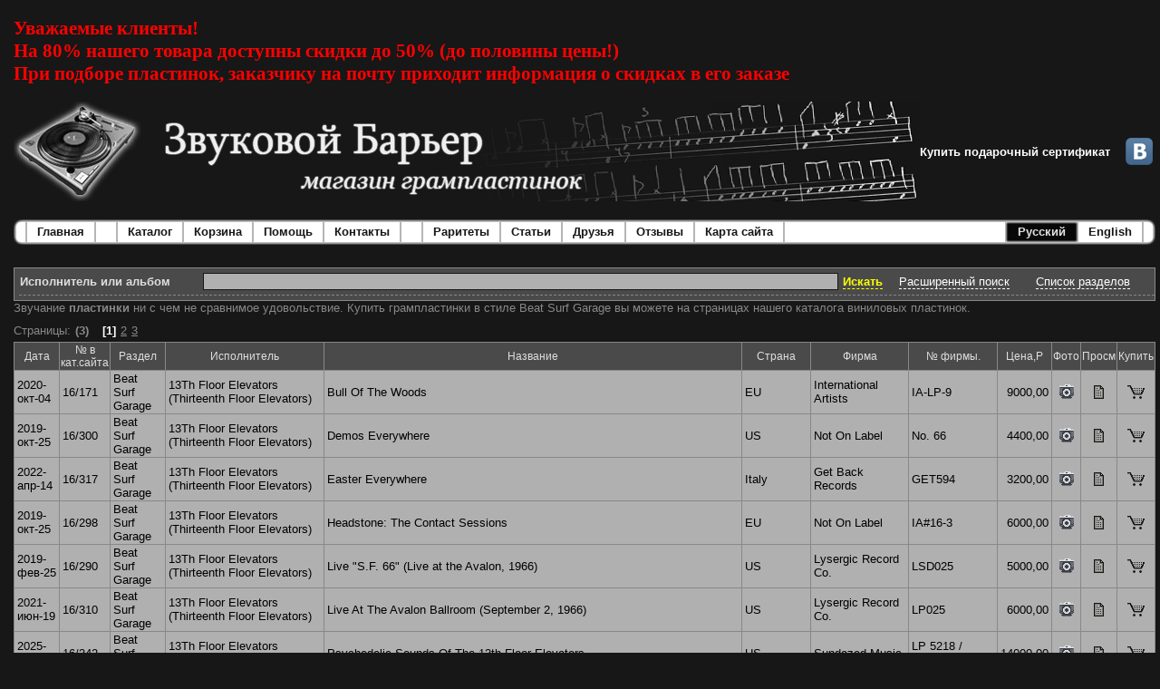

--- FILE ---
content_type: text/html; charset=utf-8
request_url: https://sound-barrier.ru/Ru/Catalog/Search.aspx?Currency=rub&DivisionId=16
body_size: 448332
content:


<!DOCTYPE html PUBLIC "-//W3C//DTD XHTML 1.0 Transitional//EN" "http://www.w3.org/TR/xhtml1/DTD/xhtml1-transitional.dtd">

<html xmlns="http://www.w3.org/1999/xhtml" >

<head><meta http-equiv="content-type" content="text/html; charset=utf-8" /><meta name="yandex-verification" content="666f47bcc3ce5f7f" /><meta name="google-site-verification" content="89I8B6ULkU1DHUo8zyXYy5THMlaB5yptvuTaMomnG_U" /><link href="../../_Img/favicon.ico" rel="shortcut icon" type="image/x-icon" />
  <script type="text/javascript" src='/_Etc/Main.js' ></script>
  <style type="text/css">
    @import url('/_Etc/Main.css');
  </style>
  
    
  
  
  <script type="text/javascript">
    function ShowExtendedFilter() {
      document.getElementById('WorkArea_hfExtendedFilterUsed').value='true';
      document.getElementById('WorkArea_divExtendedFilter').style.display = 'inline';
      document.getElementById('WorkArea_divBaseFilter').style.display = 'none';
    }

    function ShowDivisions() {
      document.getElementById('WorkArea_divDivisions').style.display='inline';
    }
    
    function ClearFilter() {
      document.getElementById('WorkArea_tbArtistOrTitle').value=''; 
      document.getElementById('WorkArea_ddlDivision').value='0'; 
      document.getElementById('WorkArea_tbCatNo').value=''; 
      document.getElementById('WorkArea_tbLabelNumber').value=''; 
      document.getElementById('WorkArea_tbLabel').value=''; 
      document.getElementById('WorkArea_tbArtist').value=''; 
      document.getElementById('WorkArea_tbTitle').value=''; 
      document.getElementById('WorkArea_tbYearOfIssue').value=''; 
      document.getElementById('WorkArea_ddlCountries').value='0'; 
      document.getElementById('WorkArea_ddlStyles').value='0'; 
      document.getElementById('WorkArea_ddlType').value='0'; 
      document.getElementById('WorkArea_ddlCondition').value='0'; 
      document.getElementById('WorkArea_tbMoreInfo').value = ''; 
      }
  </script>

  <p class="Text-Title-1">
  <span style="color: red; font-size: 16pt">Уважаемые клиенты!
<br>На 80% нашего товара доступны скидки до 50% (до половины цены!) 
<br>При  подборе  пластинок, заказчику на почту приходит информация о скидках в его заказе</span>
  </p>

  <style type="text/css">
    .FindButton {
      color: yellow;
      font-weight: bold;
      border-bottom: dashed 1px yellow;
      text-decoration:none;
    }
    .TableDataValue {
      padding-left:3px;
      padding-right:3px;
    }
    .FormDataArea {
      margin-bottom: 4px;
      border: none;
    }
    .FormDataHeader {
      padding-left: 10px;
      padding-right: 10px;
      width: 210px;
      border-style: none;
    }
    .FormDataValue {
      padding-left: 10px;
      padding-right: 10px;
      border-style: none;
    }
    .DivisionItem {
      padding-right: 15px;
    }
    .DivisionLink, .DivisionLink:link, .DivisionLink:visited {
      text-decoration: none;
      color: #AAAAAA;
    }
    .DivisionLink:hover {
      border-bottom: dashed 1px #AAAAAA;
    }
  </style>
    <meta name="Description" content="Огромный ассортимент пластинок – купить свыше 160 тысяч грампластинок в Москве, виниловые диски, самая лучшая цена в нашем магазине в Москве. | Виниловые пластинки , CD диски, каталог пластинок." />  
    <meta name="Keywords" content="виниловые пластинки, грампластинки москва, магазин виниловых пластинок, купить пластинки в москве" />

  <!-- Global site tag (gtag.js) - Google Analytics -->
  <script async src="https://www.googletagmanager.com/gtag/js?id=UA-98611593-32"></script>
  <script>
    window.dataLayer = window.dataLayer || [];
    function gtag(){dataLayer.push(arguments);}
        gtag('js', new Date());
        gtag('config', 'UA-98611593-32');
    </script>

  <!-- Yandex.Metrika counter -->
<script type="text/javascript" >
  (function(m,e,t,r,i,k,a){m[i]=m[i]||function(){(m[i].a=m[i].a||[]).push(arguments)};
  m[i].l=1*new Date();
  for (var j = 0; j < document.scripts.length; j++) {if (document.scripts[j].src === r) { return; }}
   k=e.createElement(t),a=e.getElementsByTagName(t)[0],k.async=1,k.src=r,a.parentNode.insertBefore(k,a)})
   (window, document, "script", "https://mc.yandex.ru/metrika/tag.js", "ym");

   ym(90434567, "init", {
        clickmap:true,
        trackLinks:true,
        accurateTrackBounce:true
   });
</script>
<noscript>
  <div>
    <img src="https://mc.yandex.ru/watch/90434567" style="position:absolute; left:-9999px;" alt="" />
  </div>
</noscript>
<!-- /Yandex.Metrika counter --><title>
	Звуковой барьер - Результат поиска по каталогу. Магазин виниловых пластинок
</title></head>

<body id="Body">
  <form method="post" action="./Search.aspx?Currency=rub&amp;DivisionId=16&amp;l=ru&amp;Mode=Search" id="fMain">
<div class="aspNetHidden">
<input type="hidden" name="__EVENTTARGET" id="__EVENTTARGET" value="" />
<input type="hidden" name="__EVENTARGUMENT" id="__EVENTARGUMENT" value="" />
<input type="hidden" name="__VIEWSTATE" id="__VIEWSTATE" value="/[base64]/[base64]/[base64]/QtdGB0L3QuB3QkNGA0LzRj9C90YHQutC40LUg0L/QtdGB0L3QuAjQkdCw0YDQtA/QkdCw0YDQtCAoQmFyZCkp0JHQtdC70L7RgNGD0YHRgdC60LjQtSDQvdCw0YAuINC/0LXRgdC90Lgh0JHQuNCx0LvQtdC50YHQutCw0Y8g0L/QvtGN0LfQuNGPGdCS0L7QtdC90L3Ri9C1INCf0LXRgdC90LgK0JLQvtC60LDQuwrQstC+0LrQsNC7DtCT0LDRgNC80L7QvdGMGtCT0YDRg9C3LtC90LDRgC7Qv9C10YHQvdC4H9CT0YDRg9C30LjQvdGB0LrQuNC1INC/0LXRgdC90LgK0JPRg9GB0LvQuDHQlNC+0LrRg9C80LXQvdGC0LDQu9GM0L3QsNGPINC60L7QvNC/0L7Qt9C40YbQuNGPTNCU0L7QutGD0LzQtdC90YLQsNC70YzQvdC+LdGF0YPQtNC+0LbQtdGB0YLQstC10L3QvdCw0Y8g0LrQvtC80L/QvtC30LjRhtC40Y8K0JTQvtC80YDQsCfQtNGA0LDQvNC80LDRgtC40YfQtdGB0LrQuNC1INGB0YbQtdC90YsK0JTRg9C00YPQuh3QmtCw0LfQsNGF0YHQutC40LUg0L/QtdGB0L3QuBrQm9Cw0YIuINC90LDRgC4g0L/QtdGB0L3QuBrQm9C40YIuINC90LDRgC4g0L/QtdGB0L3QuC3Qm9C40YLQtdGA0LDRgtGD0YDQvdCw0Y8g0JrQvtC80L/QvtC30LjRhtC40Y8O0LzQtdC70L7QtNC40Y8K0JzQtdGC0LDQuyfQnNC+0LvQtNCw0LLRgdC60LjQtSDQvdCw0YAuINC/[base64]/QsNC90LoM0J/QvtGN0LfQuNGPCtCf0YDQvtC30LAO0KDQsNGB0YHQutCw0LcI0KDQtdGH0LgG0KDQvtC6DtCg0L7QvNCw0L3RgdGLJtCg0YPRgS4g0L3QsNGALiDQuNC90YHRgtGA0YPQvNC10L3RgtGLK9Cg0YPRgS7QndCw0YAuINC/0LXRgdC90Lgg0Lgg0YDQvtC80LDQvdGB0YsY0KDRg9GBLtC90LDRgC7Qv9C10YHQvdC4PtCg0YPRgdGB0LrQuNC1INGA0L7QvNCw0L3RgdGLINC4INGG0YvQs9Cw0L3RgdC60LjQtSDQv9C10YHQvdC4DNCh0LrQsNC30LrQuBLQodC/0LXQutGC0LDQutC70YwK0KHQotCY0KXQmArQodCi0JjQpdCYMNCh0YLQuNGF0LgsINC/0LXRgNC10YHQutCw0LfRiywg0L/QtdGA0LXQstC+0LTRix7RgtCw0YLQsNGALiDQvdCw0YAuINC/0LXRgdC90Lgn0KPQtNC80YPRgNGC0YHQutC40LUg0L3QsNGALiDQv9C10YHQvdC4MtCj0LfQsdC10LrRgdC60LjQtSDQvdCw0YDQvtC00L3Ri9C1INC80LXQu9C+0LTQuNC4J9Cj0LrRgNCw0LjQvdGB0LrQuNC1INC90LDRgC4g0L/QtdGB0L3QuBTQpNC+0YDRgtC10L/[base64]/QsNC60LXRgiAxMCId0JrQvtC90LLQtdGA0YIv0J/QsNC60LXRgiAxMiIc0JrQvtC90LLQtdGA0YIv0J/[base64]/[base64]/[base64]/[base64]/[base64]/Q3VycmVuY3k9cnViHwsFIdCf0L7QutCw0LfQsNGC0Ywg0LrQsNGA0YLQvtGH0LrRg2RkAgUPDxYGHwkFDi9fSW1nL0NhcnQuZ2lmHwoFMy9SdS9DYXJ0LmFzcHg/[base64]/Q3VycmVuY3k9cnViHwsFIdCf0L7QutCw0LfQsNGC0Ywg0LrQsNGA0YLQvtGH0LrRg2RkAgUPDxYGHwkFDi9fSW1nL0NhcnQuZ2lmHwoFMy9SdS9DYXJ0LmFzcHg/[base64]/Q3VycmVuY3k9cnViHwsFIdCf0L7QutCw0LfQsNGC0Ywg0LrQsNGA0YLQvtGH0LrRg2RkAgUPDxYGHwkFDi9fSW1nL0NhcnQuZ2lmHwoFMy9SdS9DYXJ0LmFzcHg/[base64]/[base64]/[base64]/Q3VycmVuY3k9cnViHwsFIdCf0L7QutCw0LfQsNGC0Ywg0LrQsNGA0YLQvtGH0LrRg2RkAgUPDxYGHwkFDi9fSW1nL0NhcnQuZ2lmHwoFMi9SdS9DYXJ0LmFzcHg/[base64]/Q3VycmVuY3k9cnViHwsFIdCf0L7QutCw0LfQsNGC0Ywg0LrQsNGA0YLQvtGH0LrRg2RkAgUPDxYGHwkFDi9fSW1nL0NhcnQuZ2lmHwoFMi9SdS9DYXJ0LmFzcHg/[base64]/Q3VycmVuY3k9cnViHwsFIdCf0L7QutCw0LfQsNGC0Ywg0LrQsNGA0YLQvtGH0LrRg2RkAgUPDxYGHwkFDi9fSW1nL0NhcnQuZ2lmHwoFMi9SdS9DYXJ0LmFzcHg/[base64]/[base64]/[base64]/Q3VycmVuY3k9cnViHwsFIdCf0L7QutCw0LfQsNGC0Ywg0LrQsNGA0YLQvtGH0LrRg2RkAgUPDxYGHwkFDi9fSW1nL0NhcnQuZ2lmHwoFMy9SdS9DYXJ0LmFzcHg/[base64]/[base64]/[base64]/Q3VycmVuY3k9cnViHwsFIdCf0L7QutCw0LfQsNGC0Ywg0LrQsNGA0YLQvtGH0LrRg2RkAgUPDxYGHwkFDi9fSW1nL0NhcnQuZ2lmHwoFMi9SdS9DYXJ0LmFzcHg/[base64]/Q3VycmVuY3k9cnViHwsFIdCf0L7QutCw0LfQsNGC0Ywg0LrQsNGA0YLQvtGH0LrRg2RkAgUPDxYGHwkFDi9fSW1nL0NhcnQuZ2lmHwoFMi9SdS9DYXJ0LmFzcHg/[base64]/Q3VycmVuY3k9cnViHwsFIdCf0L7QutCw0LfQsNGC0Ywg0LrQsNGA0YLQvtGH0LrRg2RkAgUPDxYGHwkFDi9fSW1nL0NhcnQuZ2lmHwoFMi9SdS9DYXJ0LmFzcHg/[base64]/[base64]/Q3VycmVuY3k9cnViHwsFIdCf0L7QutCw0LfQsNGC0Ywg0LrQsNGA0YLQvtGH0LrRg2RkAgUPDxYGHwkFDi9fSW1nL0NhcnQuZ2lmHwoFMy9SdS9DYXJ0LmFzcHg/[base64]/[base64]/[base64]/[base64]/Q3VycmVuY3k9cnViHwsFIdCf0L7QutCw0LfQsNGC0Ywg0LrQsNGA0YLQvtGH0LrRg2RkAgUPDxYGHwkFDi9fSW1nL0NhcnQuZ2lmHwoFMy9SdS9DYXJ0LmFzcHg/QWN0aW9uPUFkZCZJdGVtSWQ9NDMxODUxJkN1cnJlbmN5PXJ1Yh8LBU7QlNC+0LHQsNCy0LjRgtGMINCyINC60L7RgNC30LjQvdGDICjQvtGC0LrRgNC+0LXRgtGB0Y8g0LIg0L3QvtCy0L7QvCDQvtC60L3QtSlkZAIsD2QWCGYPFQkOMjAxNS3QsNC/[base64]/Q3VycmVuY3k9cnViHwsFIdCf0L7QutCw0LfQsNGC0Ywg0LrQsNGA0YLQvtGH0LrRg2RkAgUPDxYGHwkFDi9fSW1nL0NhcnQuZ2lmHwoFMi9SdS9DYXJ0LmFzcHg/[base64]/Q3VycmVuY3k9cnViHwsFIdCf0L7QutCw0LfQsNGC0Ywg0LrQsNGA0YLQvtGH0LrRg2RkAgUPDxYGHwkFDi9fSW1nL0NhcnQuZ2lmHwoFMy9SdS9DYXJ0LmFzcHg/[base64]/[base64]/Q3VycmVuY3k9cnViHwsFIdCf0L7QutCw0LfQsNGC0Ywg0LrQsNGA0YLQvtGH0LrRg2RkAgUPDxYGHwkFDi9fSW1nL0NhcnQuZ2lmHwoFMy9SdS9DYXJ0LmFzcHg/[base64]/[base64]/Q3VycmVuY3k9cnViHwsFIdCf0L7QutCw0LfQsNGC0Ywg0LrQsNGA0YLQvtGH0LrRg2RkAgUPDxYGHwkFDi9fSW1nL0NhcnQuZ2lmHwoFMi9SdS9DYXJ0LmFzcHg/QWN0aW9uPUFkZCZJdGVtSWQ9OTA1MTEmQ3VycmVuY3k9cnViHwsFTtCU0L7QsdCw0LLQuNGC0Ywg0LIg0LrQvtGA0LfQuNC90YMgKNC+0YLQutGA0L7QtdGC0YHRjyDQsiDQvdC+0LLQvtC8INC+0LrQvdC1KWRkAjcPZBYIZg8VCQ4yMDE2LdCw0L/[base64]/Q3VycmVuY3k9cnViHwsFIdCf0L7QutCw0LfQsNGC0Ywg0LrQsNGA0YLQvtGH0LrRg2RkAgUPDxYGHwkFDi9fSW1nL0NhcnQuZ2lmHwoFMy9SdS9DYXJ0LmFzcHg/[base64]/[base64]/Q3VycmVuY3k9cnViHwsFIdCf0L7QutCw0LfQsNGC0Ywg0LrQsNGA0YLQvtGH0LrRg2RkAgUPDxYGHwkFDi9fSW1nL0NhcnQuZ2lmHwoFMy9SdS9DYXJ0LmFzcHg/[base64]/[base64]/Q3VycmVuY3k9cnViHwsFIdCf0L7QutCw0LfQsNGC0Ywg0LrQsNGA0YLQvtGH0LrRg2RkAgUPDxYGHwkFDi9fSW1nL0NhcnQuZ2lmHwoFMy9SdS9DYXJ0LmFzcHg/[base64]/Q3VycmVuY3k9cnViHwsFIdCf0L7QutCw0LfQsNGC0Ywg0LrQsNGA0YLQvtGH0LrRg2RkAgUPDxYGHwkFDi9fSW1nL0NhcnQuZ2lmHwoFMy9SdS9DYXJ0LmFzcHg/[base64]/[base64]/Q3VycmVuY3k9cnViHwsFIdCf0L7QutCw0LfQsNGC0Ywg0LrQsNGA0YLQvtGH0LrRg2RkAgUPDxYGHwkFDi9fSW1nL0NhcnQuZ2lmHwoFMy9SdS9DYXJ0LmFzcHg/[base64]/Q3VycmVuY3k9cnViHwsFIdCf0L7QutCw0LfQsNGC0Ywg0LrQsNGA0YLQvtGH0LrRg2RkAgUPDxYGHwkFDi9fSW1nL0NhcnQuZ2lmHwoFMy9SdS9DYXJ0LmFzcHg/[base64]/[base64]/Q3VycmVuY3k9cnViHwsFIdCf0L7QutCw0LfQsNGC0Ywg0LrQsNGA0YLQvtGH0LrRg2RkAgUPDxYGHwkFDi9fSW1nL0NhcnQuZ2lmHwoFMy9SdS9DYXJ0LmFzcHg/[base64]/[base64]/[base64]/Q3VycmVuY3k9cnViHwsFIdCf0L7QutCw0LfQsNGC0Ywg0LrQsNGA0YLQvtGH0LrRg2RkAgUPDxYGHwkFDi9fSW1nL0NhcnQuZ2lmHwoFMy9SdS9DYXJ0LmFzcHg/[base64]/Q3VycmVuY3k9cnViHwsFIdCf0L7QutCw0LfQsNGC0Ywg0LrQsNGA0YLQvtGH0LrRg2RkAgUPDxYGHwkFDi9fSW1nL0NhcnQuZ2lmHwoFMy9SdS9DYXJ0LmFzcHg/[base64]/[base64]/[base64]/[base64]/[base64]/[base64]/Q3VycmVuY3k9cnViHwsFIdCf0L7QutCw0LfQsNGC0Ywg0LrQsNGA0YLQvtGH0LrRg2RkAgUPDxYGHwkFDi9fSW1nL0NhcnQuZ2lmHwoFMy9SdS9DYXJ0LmFzcHg/[base64]/Q3VycmVuY3k9cnViHwsFIdCf0L7QutCw0LfQsNGC0Ywg0LrQsNGA0YLQvtGH0LrRg2RkAgUPDxYGHwkFDi9fSW1nL0NhcnQuZ2lmHwoFMi9SdS9DYXJ0LmFzcHg/[base64]/Q3VycmVuY3k9cnViHwsFIdCf0L7QutCw0LfQsNGC0Ywg0LrQsNGA0YLQvtGH0LrRg2RkAgUPDxYGHwkFDi9fSW1nL0NhcnQuZ2lmHwoFMy9SdS9DYXJ0LmFzcHg/[base64]/Q3VycmVuY3k9cnViHwsFIdCf0L7QutCw0LfQsNGC0Ywg0LrQsNGA0YLQvtGH0LrRg2RkAgUPDxYGHwkFDi9fSW1nL0NhcnQuZ2lmHwoFMi9SdS9DYXJ0LmFzcHg/[base64]/Q3VycmVuY3k9cnViHwsFIdCf0L7QutCw0LfQsNGC0Ywg0LrQsNGA0YLQvtGH0LrRg2RkAgUPDxYGHwkFDi9fSW1nL0NhcnQuZ2lmHwoFMi9SdS9DYXJ0LmFzcHg/[base64]/[base64]/[base64]/[base64]/[base64]/[base64]/[base64]/[base64]/[base64]/Q3VycmVuY3k9cnViHwsFIdCf0L7QutCw0LfQsNGC0Ywg0LrQsNGA0YLQvtGH0LrRg2RkAgUPDxYGHwkFDi9fSW1nL0NhcnQuZ2lmHwoFMy9SdS9DYXJ0LmFzcHg/[base64]/[base64]/[base64]" />
</div>

<script type="text/javascript">
//<![CDATA[
var theForm = document.forms['fMain'];
if (!theForm) {
    theForm = document.fMain;
}
function __doPostBack(eventTarget, eventArgument) {
    if (!theForm.onsubmit || (theForm.onsubmit() != false)) {
        theForm.__EVENTTARGET.value = eventTarget;
        theForm.__EVENTARGUMENT.value = eventArgument;
        theForm.submit();
    }
}
//]]>
</script>


<div class="aspNetHidden">

	<input type="hidden" name="__VIEWSTATEGENERATOR" id="__VIEWSTATEGENERATOR" value="64C7BAC7" />
	<input type="hidden" name="__EVENTVALIDATION" id="__EVENTVALIDATION" value="/wEdAKMPzP5knwXqWmvn2xBBqFOEkqvZq8sK9Wu1mzhM0HJyoYtEDMRnhrg+7XV/HcE7523ZaT870B/iEqWnBfudG5jDvnKa/3Bh3f+RsppiENpjqwSuUqFzmpuMaj1+16YJPnsjatAsOI02ptC/R2Grd8nWCvsRqguR4uBvDWFKRrcl301pRPgWS5gVNgo5KA2FVhJKVzuGHIiWgKJvOsmKpegCxDba1Le+y+aQ3bSFJB1730SgSN3o1mXfFxHR68pS7DFu/g6qlDVVXCs/RmZiISmlU0Eu29F8sR8ebc9JziTE/VL9CCYsCey5CQUn0zMtkE0YA1Z86JDd58VJFD3iDiNnt7Fodb8xaWUvdq3A/1BzUT6WG1Y9R1/zT718wFCHhyboFiS5UpWuzJTbncb+U92gPmqowmEMMgaodECgi3gMGMC+55cnD+2v6bvTHY0XPBkRb0E/jVuFz38TPx0OjYjJCJSieD3ZXQT5zt1IZVb1jtrNh/3sOSYdNKGHZWDq5ZIBeYMv9E1oefVt2JU0TbrEhsy+ZgVew1xPY0eKNuVjtPY2may9z2guvS+gLjMpJgqnYX3xZ4EemK1XTUyNerHo2waVKrUqE/GcSgGmi/8fiI3E/cW3dEjRhege0Gco88RTPOZpXkG9P3rjUFmtHnNQ/28mSeYWLl/rvvBImXxu3Nb8+UwrhNfmpOLgZFjuaXEZkaDubMN87NC/JYvSLQdjjckDBbKRC7qtvwlvFIWgUX9jVqJ4DWv1KPwh7xycqX8eCWILmgfnn27TEmsCgU9mIeb8vzRWmwxIgNLvPtbTNG/Ix00urp6M0vc7bQYc55BloP7RkcHkt56QRyGTKxHoU/mW0sYml7EqOADl9uLPfd2ZfaVTFCnguZJ+UF4qNenFVUvJCxp0GFM3dR3Sb1DZHNaoaCU+FxSBVM9u7neLNKgp7eAY+AmxR+kksup31gRdaH6bwE51SrJoyriQoXNOSlIi3Dkb0kXyyRFP7rlNp257CxAQR9eli/jsQW1npYMVnWFdx0Gu/ZgdbZyOhpxcbPRveByDQzaw7OAAAIeRFKG5HThzGdTJvIVNVqo/RKBAoNzuI9llCQFHeKuDLipIQKuDFGQIkRJrMB2Vl94okbafQFoYGUnQmK3KqfrBl5URHB3mhYap99xO2X1d9SMTz1HHcoDBcI2IlV0rwuy64UhK6NdSWG1iqUw+ZvMJkwPn2cD/PGhcXTwKUK27H1U5Zdr5bboWYrKdfk3eRgkww39hPhfb1Bnneon3/[base64]/8iFNpic6n8dZhEUplDXqamXdRZCGAlLRtxvRIDtiXQn6+9Reko48KbC4Pu7vMo0926w43blzfIEO8ikwWBGBoRRI3YQLvNL7FLwJo368V9BE3MS5qda4Q1c0h9VsHpzUswRQw6H1gu+oDYRB++HW78/8pk4WmA6mChcLCXh2vGlJ0z3UI4PGZSqt0809CPqDXL25An1rren+7V3OvcYUHJpFvVatDX1r4qTg3C58ksi2mSFxEFN4ZjpVnp1Err2/[base64]/pybW9xYO+kibkuSZT5lX4BYB3e8sKAtmyBwTE3sEtYTNW3uxsuvfX6X7xtbX5050bV3LrziSkXkWpOWKcPpWNIkFJO6NoQbzpZZB2MftNgTy7pUnJ8rhjVIo461JodLE4CT1UV7sjfLnSzZBitfCeTCwEg284QLWN0t4+vjmOKluZeVvw1nsGGBkdW4n2P/[base64]/vVvbU7szeTFem9QsQTKhKOVoxKxFkDYC03KBxkvJXqZOwANephAk1JjFhC+0iNbL03kHRhma9IPe5vzC9q/ceTzq8SE/6UgBLz/0JEZpVca5U7tL0unycFIyRp1DRnP79OBJ/mhAFXo2XleeJHLyYLEvy8L8a50AFGFEGYobZ7AeKwzBLlwp30Eb/mlVNUc+2/9q2bSZtp4TWkJX2HMXY+Lj4/f8tBJTMVXYZieT4NfjvHlH7Gf+1EC8P9qoaauxd8f6SHTgOe60yUIs2lpwZ6mbWX5NHOanePHlHf8UEPRH/yHOebD0HZ4pPargzrDdbQxaMy7xStOVlP8cxM5JyGOtjBTki8GExmEpbqP1XafvrehF07O8nZLSua3g0avnYEBaJhX59VTwaDzz22WBfRPG7r+BNcn4OcxZnHMN6p55Yz7/nxa0BCq1PggslNpl6NXgBJTvx8D6/ucKZLvlXhc9OtxJWLcaEGaPGbdbFn2AjJq4YrvPy+jiA/R89LB3Wt6QuuKPJYF1R1xEMXr7X9/g6I7RtDYKlcXHouExmN8ohwZ6AMfKs5uOxpQ5qM5EEYr1LckJhe036RBm/8jywQm7I4ZCYsc9gbyAUh5gLKJ4mhoa+oWOPVYjtBinFinnDlieL3XESvM5pKtcITwEwI/y2MNFusBm7ovls8E6kA5oY+fPIsAgrTfGQQ1sWSSElrXbFk426rlGAs1Pxwh1VPZnDWtGp3TZR2q6lKAoM+6/gI4+z7L79liYg+l5HRd7xBNa+MZamek88Nzr+C30oJT1Oh8nRGP/MZB0pnZL8ao5YXByccMJSXY3X/F+cA2S4pOaCMGfN4JbkZ0vQgxPXz1MXvzmSrjRLy50Gr2L5t15HzkRewTMY8ZclIyxUgRGkvnj0+yDZc7xpQziFJChMVGDcjPVvz/[base64]/hAkm8yQDV9AE5E99qtTNP2W+LOtZoZAlFeeJgFYT5keLGQwbnLqVNMHiU/NY571T0LPANV9ei1vOR3lImSyzmtdAQMJ1sZxGT4GtZmJNwr0L89VVOTWJnlDEaOOlH2Quuh9cU27ZsSh4i39Aueo6ol9FatHl0rswqbN7oM8h6s/GTPDuAfOIZFhJMai8j5GLzKz6FVRhY6+2i5OGYgOuyW86ubtG9KlVFMfZnxn88y49ArMnLQTKqBuVItBaJY2HGeSlgjJN6Eg7E1sUKpMkfsSGODCPEIzpA1V24SFXc0buMC/b7hxjjZ7Rfg3lkhL4rYtDvMt+dMPjaG+wCrJS2jYC3EEpRpT3XCQHpzMXftgjmqCAlKrcfqAeBSw/5rWghvS+gMq1gHFNMJAIyubVyH2PIpcfpCpo3wytOdoohhHexp0qgqn1wfgrHPwsSpR8NfGEDCbni6QvKdLgBGo/0cvmbmFRaqqz+We8nj7NGY4R9KIx69OS7p03xxwlM+1FKcfUO+o6khmiByvEj+s9yxHvOcFv6WGztrhMMlaN1LMBPFoJh04QG3AfomPmWvGb0B/[base64]/h2M3iNIyf0ze8di5n1bcRX269sqsS7pWKDieoS9gjNcInnt97A5rukk1hgK/W3ia723aBpvTiHF6B+VRe/CzGxU5ERH/MfbgGWLUrCWB8nxf/Qw1WzrHcC6GVzuoAsbX4oc28tWZbP7CIE7Zws0m/+zH+Hf5DGQcag7jfnTfP2phx46G9dumJU/LPkEWNaWzR3vsaLra8PLQ/fDm46Do7JviwE4pgLumxYvLCqDZVYJDOH9Tk9uNNg0Dn+dVB6Mk7Fs9TxnQ+0nKr2xbGL9sp0DEDdJUBAzrehnkr7W5hPCC/czb5SBNntOMBXUUrzd13atkNbvR5XqnVMYD/euV5TKACttPTSp90L6IrdZ6VRTO061UbrYG/F5Z0I3qqx9YZVGa1CUh95uF4KXM0S3ZsIN4En/JSovYn/cAXYQN+5DORye7v5T5TDfJIfwYWWvOjiIdtrQqewgA+KTkbQcAgawhML40x6tg5K2Hm6ZEoqPCSjIF7z9mN57jrSFKx7/moF+ehwsfCjG/OA7GewF4DaVqDz9UjgFKLRMfadI3ODZosAHcExdBw7YdS/efC12h/PWr6WqrbMJ/hM2Yunc0PXoBlowH6Ts3sulbQHFsKFc53cyEGddSbLS41Y5nk43idq0lYlEOpbsZCpR/LKavfRsXv9Hmo6ZzyF5N7GMM/26w2pJlp0WW/df4x5CAtKmK99ybP+oGDxQ98dVKj2SCoHaiB3LF92Lu/XxjHmcd3JpBExiJMLb/kG4c3dDVIh7R3J4m3TzQ8lefedmTeQdchPwaIOqFVX1LjelLMBbHtBuaR1/NEutnHi+I2hTDt3PchBJjrCTiMST2v1CTzk4jgAiZkhTNMOKI1r4AjxN4Plme3hdx3poEDpOi/2PNZwrScLn/QlbiGh3rmgWJXOWh8JjlPn07dpfGGKcjzFxcaSjmUoi1eQ19bjjFF38JjBVL7+lw0JlTgjQVacAw8uWa5uKS+P4/S7CY7bUeOTK+RynRvIs/FwmATylysJJuGKLFQIq6FtwmQAXw3l8Yb+Fpp50sWWs0lXehwJ8NJ9+itS1HsJ2jpBl9hqxXwTlD3Tckclb57xw2/I/bTe1vMU8ZgAHCNUZOc368ECJubQYzFcefRx/7OzQVy+gzbQWBydjj9n1Q+UUvv4b/4O/kTYsgxGSMTzp4TpPn6SRoQFe46caZjJUPbUc1tLFc3nhZ6EqarrvYaKfbNCgnIRjvxijWiP5aegTRnL6Bs4mWl2lHSlngL/J0MqFDNZBjk2W/fVLMgv4UQeGBJhhqFXgU5zFoDasyrpNXlOu3lRfvF22VEAR/6yQMv9feBLs9BpC5hx8q+xpgcI2rMr8qmAW6N12ruRWdGmxrYGKjiQVlc0jCOTOP0qTOcCkWcvMSvJmuROz24ZRYCJLAbEtpxjSLpwX4YmkpydA1DyehZStSf4X00ksVc9O4BuOqev3d9DNkTa5gI3l/w/oZKTlVYv7O/18MuXDYEHl31ozDHb/uuYeMOj13ppoyihHnhJyjgSdyrDG3GtgXcS4FrBKJneipEXoJYBpWIjDJ2uSofSuEwoQy7QbVujwz3eI4G4UTO/q2IyuNofudO3i7lIAryJhnTg2a/81SR5hE7IK8CpE+wsCeZgoJ3BKehcFAzOYFigbcig4cKOYutMB/[base64]/ndR6jv/DiqMJ+xGuBL/wgKBW4pc+64gIu2H9GniuKYSW7ESAvOGcfCMfB5opM8n+Glm0PyfsseyAZrs1BhgJToWUk2tLr3kqlca7hNwHwzyjlvE9DKWok94SaN3Wgp182vc7QyFI94ZTlN23SN6C7//KcAQ31LEF4bSLWAGQoJzFv0nhF36rTlh6V1PTeJMGM4quQT5FLjgUBJNQxK3W64FjSlZpvKnWxI6jF4cTYI/sKtepA+Xsh06+7S6JF4nZB3Cvq0OarPqshhwt/wa8nO6PaaOM18mpeFSU53a0LqWpWdOrBtI446oOH5LsexFO97VPb70HaCfH7hrbII9Y40NR8pVfk704ydbQmSkdMXPvU97QC8MLwBmzmpiIP8fMnFXYnmkHrZVTX8PtQMe+y7DZEwvu39ou7dww8i1eCDns8oIJF9GO6iKg5O1bO1cPxfg+jnmm7z88/[base64]/pVEsAcWjKUo2OJfmQFiXCjHuGKdw8m/EndgSkmeHYXfFDlwR+5WAXMiMzTOHxtMKAs8NQaamJmXYDGdn1LayxjrcxX9R7wwE4+FANxHlo0D4pjgWKXHgJ6u+9vyNp82WJDzXhk3MYbRpFUQXfJOmmRtF3+o/U9qbm1VemMzjfPDufurr8uKQSbfA+ADeq/[base64]/wnM1RZQIwDfeS4YmF+bTGEjrXYKpocdpp5HSZTjbVzz3MbqzKQ3yx3J4IfVIBLIy3opJYKdj/hSmyoCs9g3K0gnLktUx19UFuShP/Saptd4mIH2iN7v3xyQ9qeRI+d9Jy1ChiiKo9tYxIp9D8ZQwX94K0HVeTX1bzzL/frgHFc3Z3g1nm5xy0A91/1QzbW6F+gB4ovQ278ESm062xzoeD7CHbGr2ThI+6tPoI1ccnUtUfeqJmyNGVAjFZlE5VDRMDfCYcxqMuMY3ljfRDuiWgZawftQhg1M4D/xLL9P0Bf3jdEgJ7X74fRjckEn5hm9ZoXCMrq0vxSjWHBTsaupgrQQu08jof9NuwofeuhvirNX57HykX0+T3k3cVN7msIsByZj1LHCNwtHFDUUzeDlArM4T4bK6zg++0L39AW4n8uRWvMM0jrO/66at/dh8aJYUHehEhsNwl4LKRoTaFqO+n0MffKXz3UmfA9LRKBc1utFqCl6hx1skY+3/7QoqW0GFqD0fOYKQG+VhM9TtRN+ZICQ4/WWxd4zRavrISSTI4egu4l0GQVoT4MFL3OF+nHy7iZ93+LHuoMUpAfQg5O4dN9BsxLSCg9ldz6IaZPB3Gj/n0oxfSi7f2DOU0knSVf+1u5lqm2+SabXbMXgIbhGQxM2XAoKRbXbCDvZ6WsZo9VqSgXgZIN+mJjDu/NXiKL6s/5LA+w/tbJffC86PoqG0/87SFKmszSi4NrlXXNwmmrH4myc+a9k/NFXlfR4Y07uYU6qPpyoKXbfl7wl7URsrTHhFUUo5KCkqQlF93MOCdOOBcx0j7Hb15V7sgc1IJiLXdUR5dNBNwvtIag+E1nqLJnURps/crwn0xS5lhZZN382Y9GA4qJ34Q/[base64]/NhKICErGHhVq3XlLQRSZNTzGyuKIXu1+KZB+wB4tJYmd4BfjIc61m7uJbzozSWbJOQIxj9LsSS4sceSk8qgPBFxqcsxsqk/CKQuq26TjM+/[base64]/XYnvDU/ksGM8QwhfNrf2P7PkXCzKgfcF1V4E/kjm7MsBbWmy6IqS0N8TnRRIRntJDIgLRUyCxPjPO3Ili4vGBIKekagD70qlJjbCDbw3sCMV8mJu9flKwvPXg3IIg9cQPky+HE5S16Czc6ngUvn8Tn3gWIlrc4J95Ed5GuTAY7bn8I+tCtYDNrm0kqOIvcsgGHxDjbsN4EO5Y0/z0esH/jXMfdd8m836IFC599ay5TFGTQ7AUKwxbuhpPt8l/zrLngpjarWpGpUhD5lu17ZSz3pfH1025/TAqTzjvPz61O/dP2YgkdsGuzf+NR+thRy45aTdxCKFTyk3odltPD3R0KgnXnGlaMr0RuXN+pqylsJsNdX7bNn75MyJ1YFhKCz10W/j4PTokLQ7Fj8XV6EMBErifVxmJMRESAHofTol+wNm1yjrB1tsFMINxfdnwTgilXmQA/B1LAAFPN0W/Ym+5KOswue7l7i68bJq3OGUngBIWA0Gvr+UC2Juvx8vTbr8muB6ijeFlpOunGTxQTML7iwHVwVxuWnFUT/8KUN0iFdtD9JuvWqr2hmEk0grgeIq8iXh6YcLy8CLCMCoz4Ltv4jdyRC/xeNVbQbpdsK9Cy10PlYf80FOPdwAr0DmxWGPQENapuCgyRI8BvswtHddpzn3XECU7++T2pMOmJ1RlTZVGR26tnw+5ZRfvxevnF40XLge2aNx9TBot3WASZCcAcDTQG9GFYKo49X5/YAskmuZt0KMF9oWgQ7votrVPSYiFSpWdGiO09Qzv5TiWHvCV2UlQIsAFALICfrqv4QW/UVYHCnaYgmXcmDsY8DsFT68O4/ay7IYgM2IXNTpAaldqm3rqQJlmd5SgL+2QWqbvoTMfmqI+FAd1uRbPAeJdgaNekQzuPfIkKO8QS3SxSG8GGMh+2UE69jYGuXUz1+LJyB6GJk3m+VZ1FQFvaOe2IMkUYZsrFziBATJG66FZ2PXmqsxqe9w8jHckREqirevkdCTE78K4U/THwEPWuMt9SILw0GXiMjlsJ3RVnl35TgvYm6iXmsajsc3ZwmS6jTa51alZ77nOLe7YOfzF/AmIssT2kngUscTAPdiQMt8kHg2P3NWfUl9d+au8QqGlo3sI7fxCQGEDzRpqk04Xoyny+EiJnnGuet+yXexQK/RXqZvB/+FyzI8H+sZsI+TLFFqZ15tXEIpDI4p5SMxaiG/P70vUKib3l5b+/d5G2Muti4cPgyvUmqXqLGYaI39Z9CJ4dAQ82GaXSTiKrW1nzziNxOoNqCb1Ki7nypkwmTddenpTHom7NUY4j0VgQPTMYZls1LuEdSmZNd0ZAY4AC/KxQa0XWfE+2GRk41t0dTZCFgOSoTQj5UTNqu+pMRv4auh/Ch70fhlvzakwlU/64hBShZYAwRrGqatafepE+wYvAhBDD7JHCfqUVilIm86dfsauMYRrqqkTxlQcBAinbHje39VBfMK8wHsVKTqeuIqDWVbzKmAY2KhhT7k/UoOl8/9LUQpCdLPXRPOFBZl8arkp27jfZ+3TRoqSJaDiF6wfUdPI2GO4hCtZJslFWATeq2lHvPYsBeD23RAvJURirtNu9OcA61npQQmmDa7C/g30W6LFjqB8d5X3Zo/jUo0vix7HByHblldaPuL5OkxTlgUFl/DTx2RVeWWQsVaScDvr/KLmpqAlV7lv6+4SXioX9poVMp5HdhkK7+yV1RBlBmanUq5iGWZpp20ozfsC9xdWx2nS3Mtb6e/uYOwrsL9ZkYGSERq3Hcu+/su6m7icTJSCnKPkL/q8sm3cNCwbQYxClbggjp1g1UEm1tuEz9gFcqCTGejJYmhPkdE2lJtm25l4KlYAWJObKr82hXqgjSBeM38aX1e2/B05r7GaW2GOkwXAF4294VYtSnWGHNSUC6zXygZa4iYDzqUQSEdQ2ltXvv9tuqGA+51+03oBp42R6Gw62VifEbjfv3Yn2VvJY+ktoo9th3mGgQck19YQXDJ0XlLleFgAbGUnOaKnS8olxMbvgSQWZeLDTngqkR395l9DsD/KbzpH8Kh3VYbffj0Ado4y4revEe1yyr5n3rav+lzBAVtbQ3I1Zpdfybii/phM3IZ0zCRnkKGWWRhpmnBVfsg8tvfoLRcWwNLSAqzT2a0h/zEQXTwTSNJJ3er5beXRCBUlJTEEAU2ChHnYQ/c4lYurzjk7grzKbudV5YFB3RnRMTIXsF09M9XlON+Aiw03i8+CwDhQyMCcbbnhXnaqp5PmwjyOby9+muaXC3GaPO/MHyLc5UG/V5LITZeJ0c6JfTfyBvanYmWYetibCagOt2SFk010075mAXWGJoSIC5Tr71NxTTMdGZpPPoJyI40/mobimgsfZyIgIrkWhf7i2IAb13GZH/7xkzqa0DBY6tR0SIhfMwKmglIK8Tf/1So29DJNHmfS+WyKDZHDtFhqdbZiuFVDV46Pwj5CmTVKQLYJJZdi/emoMDAMqkaRDBr7koR3F3EmNKy/vQxAkXsA620+KppllNkwbD0IDB9/hcR/sQ1dVlonq3boOni+0oj8vKj580Ihh27omj0kp7nY5y3RazO9KCKuJUvK0m4U/m4z3264tNBU0UzM0qt+9q4JOKQf0BVMZgCF1uywc51T/m6EnYJOCVEH6fhWKwGicX0vbaOaIyqPYZZ86+ngFyVyYRAe882fL29pHKJLZyFnaNbQVYp/wYbLub/[base64]/y3+xjkfkgSFARdcGubADlMMNT0sIXKQiov1CjRSd53/jsPYjFRy/S8rRNGdK0r8Sh0Henlj9v/1cIXKWIAqcfOyFA+pKb70LfeM010a2yDnbf/4Qms4Z7TfLpLbx3fRm9/D9mP3pnPViG2lC/zeBhZKZoVBab955g8T/Q3Fb/NABcQj0AJ8dqeilzy0cSy4jCRRSv7yy82V0d6qCyqrgD+lSx0BVqmAgi6wVm+XVb/h9Q8N+X2yrjVMavieUJdEHDgzFg2Exdsoa5RXwrpJMIAycEhcddQINIPQUqiI6rk+u79qPB48gGts4CGl3DELfEjQ5A7Swir5dgcEfYdtLN+Xt8zGjmHLtClZXcrt4j/LXqZgIjDzDlEAblvtDn0AiNls3+y0ZhkliN/cL2JsJb4Hz7xQnC/WRJdBkrq5dFoVt1At9iNs9Xh5zYwWQaxIV8g53LZNDJIjVbRU3Gwm+VMr0RzDijiqH51KBGlVVnTyw9IQ8+EcDxQDbc2BPGq37FjGLGbBCI9pty/UuFzzQWi8PWSXKdFV3yYUPLb08QVCbUAsPLEW9pr6fw/pAgdkxAPzAU2Dw3A11F1HgLV4qNWwAkV6SY8zIUqODtdtCM3MwcE/WyCej2eC2SdVzcEqQPWRx6iBrxFHbv861m/y5a3rkt/5v4NQvfwbrB7KXe4MzuuUyWunb6ZUu/0XAkf+Jge3/RRrhwZ/mIDZw09p/7IZW542ooGlYHvouaK3ci7VYflbHVLLeJKlGokRjg5lTiiWVP54MajYfrv3ntHgpwH3SIRmLBDi6BKuvqUaP9+VaBKsTVtiig6bQd+eYkKI5iT9wxdPF4wS9FaZ/yWqSQs+NZB3Wn0f4MbUcLIkKgLhfS3fc8o9vLDGmvbO3ihpscttsKwEVZXIUf1l+7iA/vc5/Lj7wVe++Q4/O0jqKb3O23f0JUqEhHtaV269n1CTjI48oBTsoXUXs9pP8i/O3lXEvKpmhtTT6oNthte7uUx+3TTLs+kgjlcA2Z4IdV8Bz79OFxS3hb5mbDTSTWA08/6HRTMV9XJEVfecRgvK3MpT3DwugNAMohp94ESBz26elYj2VphKKdF0YYHFSJW+AmKD77MujAtlBdOT5pso5yetjfOjT2E+3jNUYzfuxQWOuUv+iT76nxJaAu+4FpyuxpKbtAJKUkh6rRpSMB6w/ZeZ/vTW50nYyCtf/TlLy0FGtaiguf/CGsfQuqlLZoTShEbNibCNtw+7E+IiVxzT/IcpCXXdeWWozT14ShdEB1I3HypMySdFuMFL7BqmOAo1YxTVcFtrkgW/7adhrbVJc/XitCXLRaaYgIPhlClFqfB38TdRbylEGENwp0U85S7tAuFBeeJnuxI0ID3b/7aN+VfmMeqbH5JYH3gYxHRO1nkYQGArthKRUZJ8PUfeA8qw91+TgwpxV6XyyaS8xcb/vHjd2cRLDHac5DKa5MAaLFHPEcW0bORfuHLqqnhZCo6avU3rTNm6dszdSsclEeI88J/BF3sskslhxpJ6s9Th2qT/o/6gWjvtm2OqXOcU+X3QJ9zAn2k5nnJxXsXyKGNQJuMSPBjzT09mavjsgEVF2CHaTRGoxoLIRp4MLDhLxVnWlQF8eRSa7vq29ig0Sp256ig6zGeax8WCYMAs/HcI8HoF7cznmqAjvaF/p+3RsScuTpoY7nO6L/ESpwyHO9akj7hCuv5FsKygjpkRNoMAFb63gOQCTzejql3aOTQfLgIiK74FRauPSLiOlb5Spx4OcHZ5vD94oun8bpYaDkVvSOVuwRP/D0xNdO3s0zWuWdZ1/[base64]/oQbPmZiXtnFHe2ehcakqpx/o7P1UiZxCK85f+JtyjXQTHvS1QehLZnNqWqM7VY93Sbmp/iaMQaIPOBwVDBqfbmCPh+dTpE0ExvCCGpcHH8aj8DN25Xi/am8bOEL1tL5wGDjO4+rOqA3TqczeDXJ6YPKnTiWkMt4u/gNncfXG/ueHbIifovEjNMpYKKm11zE4clv98TZ4fKe4GE/rVWotMh6OISBYaOY+UQmXWLDyZwk5ZSONZfuEL/[base64]/qCf7HNOhZaP0FAOmKhXfRUN1z7aeLHt+yf1yINKMWR5CoLDhOhY5y4pCRqlc4KQny6+ZiBdWYidpIP8Qa2H9OOSQMeTw/bRxHeVwfHLsP5V6hYp5piA/IfgVk+J3Cwwi+S8seoKEevt2Nmc9tauiv7eBuNuCxuzX5FUpK7l+cZE6Sgtw6CUCAeBHoonyttENs1tU/9Ntmcrt0yWymvCArunavsvH5lpx8F7x4c57E1IGRFtfRGhn3vLXLky4Rc7W3awqO3p2+HzeRo/LCqwCPCCBPwcGhW91u5RhhJaEF286wQWUyLBO541bYfox6FoZ2AZlAjFizjuXTq0YTU9Qsq8KH1G3eOgRQMJy0/10ZXm1rHPO0hKeueUjiRVZilzwRhUCL0AUj6UbFIxbMSGO9At76PTRpW7jsA4N+txFgaqE0ChhFqHSi/7HXBzTCaKCNSY77R0cpXWkDMS9nTgGJCevZp7Ovxr9td7tzaoST1zkPm5vfqRwjB5c1dxwrS5Sdo2u23nfPAOWyV34T0TNiPa4xDTw/Z0IoX6gILmjaJHrj/ui+iJ6TqAjlVLuzxJS+e0GeRDGwDNf36cbgl5uIaCABiN6QLyST3PzFZxazUROxlwzs/26IDgL2bKSVYKJJ1Oreu+/tLzQRe282UjpdUBE0k9Rq4L24Vx+MERZEDAaOsaihbNWk0yJVhBQEt0nuqdbCildhBgeI714z/ysrcmd4XU6VBcp1KKZ235mPteoBGjMRA8FLBvjf+tFdKmfiIAudmMwZzm1CUfG7BWRuDUjphV2xZtbFpDe5ftsv3Q1KroPmOBFAceVfjv1mgqmcLkLVxVhm1QXVJQ5zG+5cAU8rbBhXaEc06pxChzswc/aZmOgl9eOjj1a8tEDUkiVkrRSbC/z/GWSOmKKBWDJgmWdozq6H3KgkJulORRT+M/6p9K3Nd6Y0mgGz51Iwu+DrVCY2mOO1sn4MV0DmMjmsZJKpxIGb2aHOVEt0S24MN/jZC7xwtEzVWsMEWL071SaCMpRrJxp9uLOaZ5fheRhzHwRz+BJG5XN994NRpQZbhALYw/8VL4RJKrbeD1+hPEFzjvVNrPWKkCiFv/ZZuPj1gG9Pjqv7Bcorh4tRK2zGQqa2wBEk/ylsAxBp+pw+05zKg2xE2BRaFtl9fYdQ0GE0SzmwXXFkTBMIg5dCHjMOC8OXsX8Q6I18tSB1/Px31t6q/yKjUtYeeagXAK/VGSM3xunWrs+NpC/K+BiDLNWAVFJ2rI/6H6YkZUeuYRDvLEZycfoGpNRXO06WJviUsiHj/VNynEv+PkLDfaj1ACpkGVOK2vJQANRK5MshB0jTj09VRprSbpVPoiqhtCFFVA0HoZC+/GupOnlvmaYAhKoV1wmHMD4rYDdUkNu2HOL9wYCgzOfprYHN1cfUYaM/o5dWdsJhY227kQRiNjXEGHFg1INu3w/5GHvia1sNg2eSTAULpRCp4Jy/Yq24g54tkR3G/rywNKVEHFGASKVRHKDFpPdID9MjmLWmPRX7dZAy3KqsjIdiFWMdWT0kGO7qmcqOdqHl4u2dR1TtpyVrc1VRUeuwQEKpCskCF24CfmEgdsmzWM/YBUYn0W/g8S9YZFq8Om9wuz6ship0V+Z1QKaRsVDLB657OMxilN/4gacuuLLLE+4cc7oLJQ+5q5KMesUZtcm68wzKJIef8BHv1GAuSRHq6n42BLmPpaX23ojZ3iBA14bbP79GJ8cYrQK1XOLyGFOvKYIMFdNlibOQEMlcAFasZkj6JzjM0IiIl/uOUXLqbSNaqAx3z6MzhLNEOQ9zpgE/[base64]/gigt7ay0Jk7FGiICIRPJ97RZkx0lGXqFfFMwqpEh4ixM0idTQnS1Prw49Gp9D+z7Vfb6Q7LUZjh3vN2DIqr6Byuyqo+MIi0WJEKmjM1AwHDjzsJJMNb68FArpflQsTf2x/zwI+6tmwgG7JBQ/FeuHEhIQHa4uTsuWVOE4S/cJCGdyqo6XhW6w/UUMmeD/eafXnzDUbni3/viMv89fK4b9kF7CvU3yOkS3aq6vPniufVME/yKjev2cszHJr8fYc9zVdJ6gDEcw9T8BWO/6FMR00l1d+RrF6BmDGffGiBoVzz9A4Uk5sdNpnWVgh+vKlihrWyr6tUC67I7CWUoIh2JccUQINL0/YyKyaBsEPO8LtaES7Ul9lJM6VBduvKulfLIm5mADcy1VF8WMd3249Y83caGgBvxrsE+E/eEu3n+SB5/sPz79htWiHaPGx1IiS0n/bqXiXZxcHCfgVrWqcKPj/prtrmm3r6cE16yGsLj3Grfylyjf8szQP4sjacyenROq0bbxmME9XrYp6abP4/YFYZ+rbc+5bmio686fHxrIxGqcuDebL9tq9maT7Rk2Eaqkyg440Q5jqZZ8KlBTY6MzATMFbcs+2GHOlT0PaiV42KAOVCajFNT9ClWJoJhweyvIZBRMO6/DMirgmbujJtvAi4ngy4jxv+DvLksyD00puthmNBtTA6lzcfrz3SiUKkv4dcf5ZgpwK9rtRnKkDwP7m2dQ3nd2NpOOEpJwsZiVn9kwc5WPgXCMCqOcfuXCQs7Ln8M0RG1oJtvBvtyDmV9VtK3GvK558ZMC+1/a/WQrhdrIiCKC7wIvMAyPyFrUg8fz5o5z2sXbOTWeiLDSEbNV0M5U/SgBZfBe7hRo+OL4XgEMAV4Mpccm123BpZmzg6LbgJ0RoRp3ejRaZQ0pDa32RmtyUruB4Cd4f/m7Gj9XCSwvXNGMvqaq/0K4Au67we/4o3/fhUfnlWh5aeRxs/[base64]/hdm4YEhDaCS0edwtJ+QmAdVjencZsLd0Hs1iQ0G+854jYjwyPx5nJvvn3PBjVlSgLpKlsE27AOPEH1XtZLElzzqs2C9/gScnp0TezClKdLc434ZW0QW6Zwg4u19vmSFLmO+nabA8Z93tmTxV8Z9UlUuQYFATDjLOTwZvdSbkZtqDd3FAEHtO7oInV5+OPsXd2imq8+Oe6SRqt5YjebXr0JUss3ViU6WXXnIi9z2G+/n929tOvAFpWltQlg9QA7gE/FkRd0J2rwBTnAbe/o6yTWhtDXa9BuA7q0UiCJ+D7JvsoVm5RccInX+dMX5rb7fU3K/GVUmcKeL5x7Dt+4M06F/38P3Bn07zbrwhhaesK/tgUgx/au4gFa53sYiqmFJtAH5//P9Gq5rsmzYuYox/O2gtsI2bso96x6wX9t5lQHTZhWSVIXRpE3QZG2mJFsCAIbctoxgeLXQ0y3VMTgNSoejPSgHxlNo4ovY8da7PJZFKatHp5aAFDIHQRROlzFU161Y6VSZBB8Fh5qDmBKVm3qYBJjlF0YL0MMORDZuhqJlX9nWag3WwdsixQmsm4AMt5vJdkTb/odVevVyaULGF/JbghjQpTzRdZoQMSXnxd2oBCcVWCeVh4+/WukFqYeKdN9BRIv2kbbSRKgnTd5GYzyQAbeqWeT4yZRK/uliMKqwmlbFTYDg0UjGCza4Sx1U1zgtPGM3DPuja4qJcbTlJZ+P6al3c+m1hjh7mmx/+Kh4gB+Dhx/IAC7HSEvMLDyUFDyaWwmLfSVzqvkgOPBFTWC6pYYTk68tZjLG/SU7hSAwLSZLGqt2PSjZLwnSnW2ypRgNFCcY6fkQ66P/BTddSmlSZFuhHlNm0CsC75ZMxbW6PPE2SFnilPIA5bQ2iYrsKBoKfA5sQQmIBVHsqhNpivPccJca52Y/ZgFbDFVfNCZoCFhg5VlxmFeflFS+/UbzD+k65D2ZWfygKkYTnAPBkrpUchiM8epnOV3jAK+s3PLNnvIY2ck8Fzu0Dy87c1bkfdaa/WUo2bNrMGOSPB/QBsmBvS7DxQgCJpBklMPXW7StX27DWxqocElzDHqwrsd39tSsm5dxndDCL4D63LIF3F1w92fsgRnoK38aW87W1Uc4aaX5f5uyOQ/MRYwWTpck50EdTdztI24pHjD3UUSBykILpTdgNFvWJfdnVP63a54DMJ6kZDz1Cchpq0LsvfB+3sx3+X1nMO0A3KO164B8CAD/TKf26XXRTnXTyFh114MjlPvnq7dk5Y/GvSsH5wFy/KnAgBlhMdNFE1pwPRhQdXBUWw4P7UYxTNgYhhC3huSJlk9X72Vv3Uvi9/zpEB/GM7znu/pNc1cXVwHxKLw7pxzVcURjbFtqIYYxlw2N1wuAuIp3bO/2W/b1oj2HF5tmKzRgeJwTwiq22zTY0fH+3Q7+/Ib0rau8KJwzlpa2TdPuCWKTpMb3bXPEY/[base64]/Ry3Q9mewm/NC3m9oIiJ6Jp2tD9vG13k/wb58llrBxhcx3TAra9AiXcy1L7S1tHU4Y+OHg/loB4bU8zQcxw91aGQQyx/CQ2c2IrxuoCK7lYgD10PSJqmZGduDuufAYN8iFdXzPhfxVTZdMeshD4BG2peUxUrUlych46qoVXAjUNjSwdVUMLX/0nTMVGjGRESq7h/z2kAeEmdYI4976SPJExq93IN5ABbKZ3EottO+6q2rVOAuWNku0qZn/Ydi5VxTwGOfFztaFxsv0/dzj5TzxFDS/yBpt0cJ8yQ4PO6jDSbKOWXbpqKLUoEKlXDmRbSO0de4/y5VdFeWA1z1rufwhv3Qhvro9+5JV9viQHGOkbEZfERv6Q6ZUU+UTh/Mhhe49IkVk7puuDW2zfTqDyZe8udwgVW4sJsrQXQNOxEqOo5KO8G6lD2V4vFCRD/E8G/i7cOk5J7hjUVZxDHtdB3nprUxAJRqcoyEHWY228cmsHqzFl2habSN+aZxnMo6N6CSMtYo670sSKEeplcVeLPEoO9GKW/5NRyE5xZQzbFiYQyup6nGgFcfXCUxcBArFRkWDAsWbP86VAFADA2uzL4LLA1c7W2ZciM+yhYzzo6X4aifl/cMv5ioIrg5WK3l3vy8kXrXutTP9fHROH8QkDDa40ubv7y9ipNzhUrdfq5oSqr9fp0VHisbtitMh1T6JC8IWdybsNYD6MCQpdOnFyaqFRrN+UzpNmHmRJ9JB1Tpwaoo/LKqK/ksB8AdzqQRWgi5ixpKX7JLJP4BhTmAXomYbrF9chGyrjR0V2TiuWrHhpZ8YYwTJlrqb46LCC92Zwby7YF6VJwOU7w1OmTGDipUJzY4rroo/b6etRckdRsK3wzgjWHTybusdRhX9u4a1UmWTf/F+P1p0ni0r8+g73pLzBmMIeLMOkpzew4dvcxaWU4715K/2trCWDu6/Ux4FGGljwBXW3Pz5H+DYjp1Y7rEW3d8GZTDCE0A5/znZJoc3w3uip/n49LXgM4CqAsTotGzJ3rBBEt0mcGDCgQAnPG04XGvHZ2kWzaEN+FqbcAEm0HozUQwxza6UHuEV5YHQ5RhCj/uNfw2kqyzT1EMe4xj/gkjS9MpvTkEoboajYc7otKAKEaxl6cI5McaQ8iXPp/[base64]/anhSO1CvSR3fpRUtg6e9Nmw5cQffQsrHrv0+fKIK58j6eG0cB8qGtmVxrdpCRPnnbWavrgZvw8Yw5Ui/zty3j81F6KbXYby9hUXXkifzSzQpMdvEZWTf1LjCb5d0ETIE+E1n/T/reHroWSl1gwMrF1N5MnnwesTrxTAoIG7n2xWJd3xsafd7w6VIvb2ZOtyIzWhaT0y6z9er9wpdBQP6mCI9IoQGxY1M+aelTQbqervTCtCeSrFmYnqRaxIZDRkKh3bXvgbKwdl7k7eDBJPa1hT094DWKiTiLwj3A7DTtgltTIKuL/VQmkAx9TdAgbtzd5E94MHKlThUzf0KJ7Wn4kF0H4HJx+0QEG/fJRVPmiCucIp31+DUiEXP3fEI1LIT6qibWVneOPxdcvqURtE0HMC0HME0Pc+f71FMEALtgQUSvh13JgOcA7mIi8nEVCPDeo/VANyYvKXtLVQcGhUi9g5ziFb1+6hXDKwNdY/[base64]/hLcQ/ww1PVxMul4kv7G9XEV1ZHk1zOWqIfIfaTYKIh8Yl01yzFcAkyHerzmtYeA9nDEVAlF6CrsHUE2V0QEx8uX+6DpWweSY9m8E2H988AuhpuCc7jvMf+g/ISLPHSHX0vBnP4cCqHVijwWHeZYcPbkT/h9fUhHxNADoBA7YfZjOzzehhExj1SfNQPGgp2smhWqF0SeTWoZvh1BG1l11EPXkahHpOKy7WBtDgEHkxB9smrOQTAZRDSkT+bXcJzon9ea3X8LQ7N+pWcZS1Qpx1oYyqiSJfBT1Cj/w4NO2n1ntVeaS/i/0u6IYhZSIUo8+CS1gwASHugJF+7u3lUg/vxxdfQfAzAUYrtokqOwaPU9Pu8ydZdwtyZIge8FAQlMYmEN4KDye+63RKfh0qz7Tkou4XSeDVReYh6DqTSCSVdIKzFvzK9YPNxtbsH25lRcxyD1MXw3NwmKtCrXqzAU2xEJh/4BAtrbtNkHjz+CkHqly8PQRmtxhfrMEkQRBxu0TOUbpjhW1Idaw6J8SuGj50bDIeQHnzgx706LYP9uxn8Z69p99BGbc6TcGbF+CzdFDBQeCv9cUdZBJ8Au7o/0ntnNYxQAjyaJ7G6A0a7hE9GpaUfo/XkjrhS0MoJqy409/pPZmS/S4Q155QAkgOb1VtQlKFltU+Wau1IwK9umZqzdA7ixKSm5EoYYY9/jb+Uph48qWLPQKqq8spxoBKnbfhY6l59gBCdFSXa8/gXtelLwVR26ZNMIRxIXQKLuKhB5nwyxvSWxlc18GM9HnHXDECqoVM6lZHE2q5SnT5Dc0r7ZopHnjb18PVaKgoyXa4852iP+KMvelTUZUEILaqkh70CxanDGVVdezr+VBz5yJJZpHm3RBvaPMjjz87TwzA+ROigywp8elQ06aRZVd40vRAXoZKex1Dtfbi/2T3neoeE1pEStN7pmCEyJYTyK8/tvy4rncxDO/9XkuY9abpwolO4z18m5qHQxGalv9fpF+5nO0H/mihaNlFOuh70jdtpm2I0h1b3xO/DDtDSoD7INiOfpfVWPvnVo/XsJB1XwXJ9H8+WrqzFISNv/FT32IdWTemjq/pJhGpUKr6Bo+1GMCrszhsR3Q1YuMc92HIel0iMjtVo9ylHCpeFZ6cU8M4ORE6q2ZkJIymMCM3WoQK4daquD3gvZ4/csOSEia5qTtIMBwqpGTm4119x5TErhhfyWL9u5c+Pvux23xfiOb/yqbKTA0x/MqLSV/n7MinFttEvKzxJpOIoyfSA8hIUiTMEL3awqdZ+mZHeMORlrCNnVnmRNRh3tbysE+XYw4fX1ElbqIMEVb+PK8wcfU9NA8GjuQWyZdom6+TSIFe2XbELxMv+6RlXbRC32+GKR4gO0IQmD43byOQlMnwK/O0EApUEU08++dORI4pZAv1+Xvuqn+RvfxbLltUBvlkyeuteh5zrkTJnMHd2U1aeSVX8uui02oCH3FrbmkNkSsU+gLYNAAtd5J+1kvGfdSkAq95284ojJirXc9VL6KvKNsfk4cLbTQE+YaTff9yqKgsFaZhgKoP3Ad4HAT6VfD/eSDOV224dlirXoa4a1Cm7AykIFoa43v6aY9wzO0jEQsawZM9RC1nevgypiWYDMG92arggk1VaWqRsxK+EMS3KaxiheogaNpbMhD5tzyGLc608abbGP61DDmYAIr/nwTuqJhP3exyarfvGV+olnFEka7qTnJ6ZO/7JJat+nmGowaXWHcAI5QHehfBSw595AWcwIdyOT8n3Aj93eDdLGGNJBR0e0YI/vsDPOtMeG6qBd1HS1FM6wTtjdkvz3Uq3NgxmVc/CkYpbVSSNIcifxSVimtiDCuSFu5kVfMJZXrgcE04NRahQoGoi2rTB2miIENM+rmNtqGgNsUPhOru+L1qywAFmP2B2iBZnOfUhfdswDHL8GeUJAYKQ2Vdazrh2TWm6w5S7pDcMpnYh4agxDmh60QMXG9RIolLAcJ/9v/LmLd+KYCY4U9IKzy8MM3gm/uV6K4gAC+Zi1T91+2aOig3sy77YvQf+55g/6npG13b+MhieMusfYnlg0LK2liaglTLOI1H1l36i6T3GN4ggg+kDEeVFiW0bkZywQ/FT/B6RousHihAueETlsC/syGUOHlp0hXEsxtnNmnTKdt6dYi/XC0zxhHT2gXd4aIqhTRPy+rn+rB1pQOl3/2Jl7GV3Wv60PNiQIcP9Lb6GNhxLw0j/xxi1uPqggoLglFNP/xnjUc0FTxSyAzaw91B71MrPpeo7ocG4RK4K+DTAxZewUEIENm7oFUv1JxYqS9LQKYxsRjeLh77gz0duIyl4nvHDkbH8gzkGgbI9zuy0N/iJhej9TBceg7VC7pqZajgdRW8DA/rJnfhVCSIwlF1/P/zez5bqPJtffjWDeM3mhrgjGCUSw6/1g2/lYLXZIugTdWtxbqHAF5JDoCi7Jtl6zfD303wmIvEpg7dUOiiuyBWy8P/fPiY6YNygJevnmymcuQUvmLONCCUWMSKcZtYnTVFQ9yb/zRZvbgXPD+fjOrJRowffJDGTiwjoOCOmVfDwNmDeE8cBbAzQKRufQdQe7VuSeTPUuiaxAXwyaB37pqCiouFM6/gxudPxbGTT/BuTh6oW1l2V4f5CnbCZ33XiuMjJr7nkL5Nh1rCk6Hz0JDDbIiiNFeyja65ACc2qgtvPG5veSV6yeORNSzN0v9atay/VHfy580dwcwqk9O2gzigFN6Dho9S0A6rYqtwaavPNNwnEttHC2APfKJXZXW1C5y8jwToOCPhD+JnYJ/EVGowX+7orUEQs5LJ8nFh8HVgTAr0KH09xlwJ3yWwUdmgc0V5xcMc09nOcOIfEVmc4x2Kz5o6W4AEKZY1IAsWD1rcmrtFsd9Jm6c+E6nfZEEgUhCM/GiKe/5JzDKzeQ3F/VoylyANrb9x/8qeX76Wls0w+RgYDBoOxxnV5kth8eaW8TS9IB5pFSYNQWH8ZUMy3YS/Tt75PIx8CXomymd6H2qBjm352GXg18pfALUh8QtxQUwElvvp/NumPe3ClVoh9IE4AfkCh1XwdETqx5VvxSizIOSYWGyDYyULAgXA+S4pnq3kKY/3SBht4vFmiMlkhv2S12X27EBBgCcVpETSnQZnbjFGjzNDS5kFfVANvVW1cBqekwe59ykZvUixbMpGH4KRN8P8cNGVnrxQm0NH4QaxPBTdro+VZx6TE9729Ydu/gpHU2hC1Np2y/[base64]/ovZl+1k/+YRatPfPgm+YOB/TYi4TNJuAoufa+nhN+/jNZWYIzCFi7uBTrBhe5x9xn/kQFXNJHlOygOZ6b6Km7tyhMiE1lNSgfc1Z0tIowLTnaKPiX5eygbPdL21RvEdBop9QK5egEZNo7tLk8ygnfORt4cWJ663UsC/n3u2pFC1ktJZrZKXUKjESyCkJVxCqQyrf8XpNxc72rnM71cSLrsuXDRdWtjASwoSev2VEcZLA4bOOnRWqjbUJNsmehBKYHPD+o1yuhxpUrUPQXs9+tdlLpM3MJwAXAyX/D1G95DsEGTB+WBmmHc4OkEHTtjdBU4tYLL7hsdHqx7MC2MxRswWK0ckgAMZ40Ecx8QzRqvs/i7L1XhP7nGzCXTqJLZvp3pSBDN412X0VLz7iXZmZk5exbhNXFa9JYC9bJqcsCV1Qs/RI+qafMdYpbG5kFh3+iS8kqUTsiNt/k2RkIlnK52xHluTQ/eavDyFDICB/FK8Bgsm9bmwK+r+Wxemsues5M/dxIZUW94TJ6teFnrxvhHVz27bPGRnJ7nVDzDfhr6Q8LTduv5Fb86tOBhp4mHcIkAdtE+IQ/qT2l9Q8fm8fqD0twseaWEPZ/9VZAI2XbhkkZRQJNWa80iRN6U6VkqWjNYBWi4EZUtFl7ZKIJwWXoaj5YM3yINEWMhYsU6S44/okjmAb6VzhFamObOJGUKwxlJimZKmYxdYo+l0bCkL82URugUBSJka7jVkqTYsSvu3x28ajEH0/MX6dbV9pHGXXyS0Dp3EE70ZQnEQSWRCBdUbl7dsqPldlPix1pED+o3O6WEK32Awl7Cv7DcmKt2GqmdrNnVnPp+QTjP5fgGe9DkDrSwnxugewGjPJDAnxsMG/DkiEQK3JLGgiYq7ujGrCZOIpVV8RL/[base64]/Trj/sbK/Bhrux0++Acv4LXllXP6myWdYOpOdLY+7d0QRmmePRLUWy4484h7UcS6f10kRrYzwEczv+YS2EfcOhiEpWE7OS/I0N+VaI6x1sB2su9JC1s/Ga2BHDIZdQMV9v2ADyLi2S/29ASRZpeLEQCet/NUjI/9A/CPKZgIA5VeaKU5SBthq/eEZQeylY0CP7vPY1wBXPnuD+lsgs5VTxqw702hqZbT1hhMKwR/hmMNjyDt9BvCPSW3AYuyF8Z6mOzzkvqzMrfK3YE5jZZEiblaOGI3fqMcUwNGhxRXYeBIgQHW/IutJ1Pv77yV9H3ZCBcWM6g1PdgQJTfxEut/sFDWhrShl0BPuOOME5kY3J18ovbtJY9ZMCNC3VBHN2LLYKaQGUECs5eITUyhm7Hh6JNnpHG5AoHT9pX9UtgI18zZkiSuJ5GrPB9df6gCNrxhcS+wQY7oKDlnUhmn+wdMoyEN8U9yo/[base64]/FRvi6LaATESt1X319Zfb41Ma7lS58T1kOJrFUeXxee5tI/CCUqx1VE4/B5+2XrkpjIUtANUUJFZ756Rq96ej8lrjMa30FLbmqXUIb1/Xpl77tCHBRPoC3VksLKcA0fVeB7kS8Pq5Ck2GHvknsi9tnrkQygSJdVeiDJqWHHGItaryZn53bv+ngYc1BcBn7GFL0CkaSJ6ytK/0qBvXg8/9o7P8ZQ90RtmekwW7JoV8TA7M9Q+dWqNRyUUW1cHo8Uq6R+ccrhENHeak1+jsabRDI0SS0MRTPyIsoFNAoHRoJTGwemxjFd4jpg0oAdtApirVCD/9fm9nxJpFy5n8e2ixNCL4/LAUvQX8OVLBMB5mjwaLOpEKf2mGNRRU3TC6TJX5Dl36vj9SpNSimpY/oIGX9H1+P6c2d5pey6adBecxy2Ezukh2RSVoBp/Zi/7x4p4OlCCYHc5KO1b0h5HKOrvJr7Wem6pTVGP4uDOBrVpkyzQogjQVbCLuLskqZ2VGGUuhzyGdS/rLAgCGzBR34YdmtuRhw/hLBEDPwYZDSMl6B6ZDhtGuknJa1MwgHE78p1pHGQrBvbQ7wzA/LE3klMgRilcQtRbsW3zGjOlsZ/wVvtfseYttO0RzMQ6iwjHutq9o48AVLBt2b+20hqSCqaDoVbQaD1Zei/O5UVKAWVfiPV52PrlBv7ZUVvbHARTf1H1ATaLTh5+Q3ADNQjfL1yaWqrGAZz/6OCudAqqycsbnqgx43VShVrk09svik34wn5L2TMx2nvpZ2O/+G0Y9qqNiRp63d70kq/tYPyIRut4Mo1ojXcwhemRBm85FdD0FAwRkB6W6OjgsOeyw8ufM5QmsUFOO6Q7l6+moEXMDzz21xflJDpP/[base64]/m6TUGcK9CYuJLOT04OCj9DG6VB4GF2giJ07U2zMnKZkTRfqYh8NH4oh4SNRFccmzeQDMyLPSswIf+qF0k+4MDUMgxz56bAfVbac/jVSlmw6gAcZnT6pIHX1tACjfwiwooV4rclkcmvoAtCUe/IpyBxCDJ3XGNrMNlbW7rnrvdXqvqZXZVHFTLcyzU0RCaWuxXcYOFTV3Tk832hjd5K1A+vxP+m+OsCLfAKzbPZ4UGT/8NRyhJe3GBci/eMZ4KxKhM+3Hp43G3PrxgModXIBzLHThIdydV3rP0rdrNWz8UkHqTn5i3fKqfjgD6ybeLjrEKsKLQ6u5NST2aiqO6Oep+t4FbUP+m961qOaVNlMpwSL9dgusEC8YlMh/p/+OX52fpOZs3RkZ0d1r1WgNfg5T7RKnvlPdugsO4UaS7aEYJhfBwK4yxrMz+5YmdsDVPA+6hxTwXJK8dOrgR+3k7cSFshKf/NCClLEc29pTUpFrNWF+aIehIUKSRlSvpvbF393bGP2Hv8akKNwGw7wMgWOiBB9PiJdDrEPN7/cBE2DpObpD5n+Wu1m2xzUAMMXllpmcD2/suGdQ+q+s72q86ILZuRlvAHJ45p3Okvj/rUYIBmgkSJU7jjpxUfvGP+602Ja3OdqFNsfVa4DRpQ92Ws9ymfn5cVLdWQAzzPiGRDARH5Ym29G6fIDAmVhrcBk48BfcXDY/L0qTF5MvRUJ1lA+fGKPlfykyKqHl5iQ3K1FjjmPkmV++SwG5hPreDjzWzMLb9u+ghPWXWKykxorizTpszwtL35gnGnFgRkYJXW5AxrzpOxPrD5edAMHb7aOnA/8nXNiXQwSaH713swvku1/2xT6vf4U4WfKzrt3Iiu4nrnPveHh5ktAUasmCnGKz0CY5evrPcLfcvSX+fs+Gy5z91V5wccmztQW1kyey0qKJ9Tjs0QUSfQLki5idnbZRCnaHeS6DgqOoLs3PvnMo3wotk0NzHQB8e2YLOT4cDrUBZEu37tXh4OoFBo+p+JnaGHuTY6X6lDwA5/PHRBhrW2GC01IRPcDNr533suiAVKFW49hwbWuFg2rqFp85l16JSA7qQEzs9PuCrKc79DwsVB1YK1oMjQDOXdHmKL8kPkSMJKzC5LKGMFR1Ev/U+hnq5s4Oz4vJPNMzttxONsgi/Qe+XWNnNMMMZFLj3WRhB2yf4AcoEYTANwkV4fciQKCsRfiCPHMKuijxKkNHc7kDJQzlYj8akNzURqfSgu2pHtWq0YMcYkr5dNODVo+9izBKkfk9Ravqov5XwAtMKiJZ9m+KfOpZ1cN4sKEtASRf7unJRFwuGYtfkzAPfMq+gYIXPmEgyXuE2U/o9tEXZ1e4qBawL7yCZxFj5jSXL8lx9bYz0HsvZg6Ms+x+0ZNfSo1axlAgTxEoFUBnU5qN+ZulpZqY8QIriIfpaSd+JBLTMbD2jqKJp1qLiv2fOP6Zguv/mb8+pCcJJUBmeGU5u5YMdpO8lAZdkRaUk65i/fpC1H8dDkTkYSPsENW4OkUiRll4nHZZcT9cjj+NEC/EVPClbAfRGti8uYAYQQVeLyXbMEahqvINJwRoZXjv2W5LjugiQyQQiS2qSq3D9cnkBxX7wq9XYAIv5cex32j2vUFUz1i+ANfsoPgM/0KJkkozwtFTmYKRC7PJLTvYeex5W0hXZ8mqoWsftdmeVq1I7Oy1BN+il/pu7u/KIrHTF1ATP+1jFiYO+S/Q3ZGphi1dPKaUOjMlh1R4WBS9JhpIvXEhOYtg4+vRKI8EvHouI9cMzFc5MIXNGCwYS1dt2Wq70/mG+251y9ira0ZMLetOyJ4mTfqpnbkNv0TDmEKcyEC/BJtN9lfF6LQ86uLJDcs+QKeD/AA/l028FpJYJttDCdrjH6Iz4VG32F1qGMrDYbJNa94as5aTh6DkEkXUHwtQs+12uYIu5+eIGpl7IZ/CBAp9DR977uBeWq2HgZEXleMI7v3Zj/oGuWt7ascXUAFe2i/uWLaFJKkHScPSFUCXrgRC5No0b8jTirB4T3JuDhkSNEgJGgC9MgsyxyvxQDpnXfaWPKfEBU8H4pOOgVJixkIRyOmEf7BN3v4215abC/0HCJ6RJ1IVTsGngkJVXWJO16K3U0M+DBhKBhoR9jMfEcWZoml/DU6za+yjNAKvWNKvk0LIdSxjvRpH8EIANtzh3NUZl5OnTsF++cRpsrmd/dC5Rgb6tr1uhoGOdaXiBN2I/nku2TyCCUctiKPkfqL1ctb9kqXKEI4vPHuuzXHFHKE4PTyE3eDjPlyuFDkfsU2yACxkFm/LHpf7HGunBnJgsdCcp9f2phSz+mthPNQ+W95tM2NCv48pc5xC6xonhP7AJbC+SI3Ja7QajXRDmN8qetUfPWaKrbpPBtUABAFo3P+383jXHaN8S4Wdxa065eyB7GGvSqWsNnzHol9oMcfvgCy87b4umT6bD9NXA4GP/91fonBeNMK36Pf8X91AAETSMuXRaMnkIOYQKzMqRsrp/1bXeDgmS5ZXCwvJGhnUKPo6FguqymceL3jppvMz1TR8CtniuNwag3OeYahvgfa+QvPIvt+5jCaa5b+CHoMmWPAFshPNyLTi0PYcW8WoC1XfTa+jgvUMZQQhYq1xhn7F1yviJFJteLxc/T1JTAI7iYhCSdPSe9wxbS0AYS4qn07flczQAyS1YDWJ5dqRHgpmdLV8Cnw8zKLdNnlUqdQBnKaCFtHegqRrlY0r0FsXG9+GBn2uauzqR80pySYy7e5Lgzqb8HGZACKFWSUGEy+GpJfLFFNHvqXmN0vQv8wlZxNyBcGjwKdv1+oh2jIuVwx95PyiK+/zPeJszrnYmJHAcxzXIlPA+cOmZtsp/r8EeXZgjG1LyDN9s6qyHW1u7V1Tjf2RDnq/RmxwCKp/tx9npXk96HNuGm6WGvZbFJEpyU2D8Qr53QAC0krclFU0o/ztyD0yINOGla+lARNLmf0rk4ZbLO9KP+Vb1BCFlIQ+E+icruWpHSWQ63w5ArN/566JFR+l0QQoImwevQ2QB9VP3p0+ngY3K9nuE2vfp4t3lsWMWtS+z5gKd19BFqWPBjLz9bVOMGRfd5ZJBEHqwbid6ZnDMaRBCAt+tGWsSRQPBI5GuwcyPA7Y+bHn+C2gZwyupLWZaD+iQ7NiNztLCfB0Kw63L+i9/[base64]/Gjjrv/sS8ADout+4sZv98cdTt9P1VJwmaRitHXN3L8VhYysq2fkdpluW5l/sZrLhprNSYUg3Z8u6292/Pw+JmzeArdTeyM1qPc10lsXh06rPcNphgM7GYsfxtBhJvcryaoPurO1jWVePZQYdhltcf6lPGDjKdJ96uqsJjh5ObDuOnAjxrwFCVXguSsWqMQqwoM57pK1IbYZTA+0Wx1v03EqbYgagvSIxiwViBkYB84LnQXxS7FXIk00X/P2XZQADo+m3S3SlFJhZORy6yEV6rHTh8IN81hTlCh0Zmqfk7+9ZJLTEAQTKnhVAf7zr0ZSxf7oy7RajxxMyaPD3ELR7qFtbD7Vcy9XxVHy2/lW/UmO9zzDbn8f/+A1KSOXY1Bwm4f8XQLUTilz2D45CnhXnURf3CKAxj4nhg3sehKQju41PN+ajCTnrx/6GbUb0IyalQergvd2K+aD3OUO67K/13d8St2p21gFoUkT8bB594PTqqKCf74j8osquJoxkmOqNJ9gCfsvaz43gQEVOx1YSo6jKm3CZyb80qnA1x4nhfRTYeIsy1il8q5bf1pH17fuFDmp1Iyc4blITjhPXg2+dJmk7G1hoH7nLy8t9DFgVckm6dSGfdUNJZ7b8wVl3TepSInHFOdZIdUc/iBbbRPnhsztsSuCUvUifS/qNaLeE+ni2ccRMFJ4w1ynleGhh2mzonuWeyN9SpxYM4ZHC9yRns87oghvCKBESXjxHYmnrO5AhO73/uVHFD2t5rd3xUHJCDb8e/2bWIv7/UHeurBmAuY09pGZCdv2aeX1RM8VAtTmV9kHWwLWw+p5vRNmyc18FLHu1VtYOFUPlDfnAyKwwh2oKm0TAbkCGE/Q8IVbuO62MtvrcIFNHvVwtEGYTykeg0U+qWFJ/[base64]/0edScQWBbuiCVHgHbj/daSz+D2wDrZdJ8uXVCAuaEqXhjhSfm1Nwf8ZUlVynV7LB/mdY9cZ6bij5XAmCaXyddmZpaAIBmLQrDz+mlixoQ7yjA1TDq1xr1z5Bobhc7rDh3YLO1Fo91AkWwKyfClGpGZtx61RUQ3Cag2MPBK1q8YhtHIvdnH3p3E5nV2SB8omGpmeu6p8fCLmpzB03e3m9HbOuhj44ba/uQvbHadvDxRBpXTNIolMnICf8rSa5mKPx/eIae8q7R/dcRQG51HFA0fiPti/gNbzbNVllMMDamRWBreV9kb97089FQi1aKnf7Npfkr7D24S6MDlEJMG+MrqQfxRNzLpipgUPfcV1RvZE7Ci1hD/Fs6DGjCIXyhdhtk3IfCrXEzEVCTk2utJs8rC50X7L6bo2uE2PDWyBrAsV0VwU3g1HkLg/zmcYTWiu57tv8CPbMxP5jAlBkpvuvl0swn4YmctSv4c3PPpeQ5LpDX6rvG5qUdcMS1gBIaXbb5yC4djMVjcfN/QuXmwGJ+3RmzzI8e7/qYuslgQgQvcVcfnQm4Y1eXvH/PpyDU4DXAj6QdDfBolwVAqhDJsjZjpYnMueMtiiCrkDp6MVgd0ShwDXOejK/dLlc2lmWSRx2n+KmrGCFOPHMBdQHlNqLdsEKU3MPbfnlA70X0VKqDumjjDzKEkVBKPYHvW4hAJkZXwe3wjYSiVdvczgDYPx3LMZLpR/PI1thM6MNTgslob4NtrnPeYuJQqXP3joG8bKP4l9ChxEyR04u6Nn2onJt66b5YUCCpx8xvliC7IRzIY5Tj70LHWLLetmvmwjH7WJKRulLf4XokbB+iqMfZQPhzJPthyCZQ1Re5tfjPNnENOKeeZZKJwt4WWA2U3P0lA0D7Px61s0Ft6Hz5DANb7yWp8FvDmoRI/WHCC8aaf/61RZMq1eO+fuFSJhPHfmX4NjaMZj5mf2O7eWByRABDpu4sM3mu3QORJj1twmmJZiOt92pI2RLREJJBKd28gWc/aoc7nNHaUGNJqYPn6o7MPgQQBVpac0Sh6q9iReDI+iFCNCK0HI7AegBgST9pxs/WXzwXkp2Sl/7javvgTy8KNFRhM8W/5TsdH0amLN/Z4pz57J6tA8xxYApTX+ngSqQ5WecgIvfHJsOcSKK/3EeEQNyq8/ClfmZg+UW+l/vjTR8v8/vvaPUNVg2ghy0sFzCruvS8QX4+BtbxaZrL5psSHwr1HgGQFuzsNf4SisLpUryAREbbMsI2SVGqQ/tCOElFTd+bDdTZe2kvcZ9Dj/A0myf2fCscrAPgd3aNzaYgEDE+ClPAO6FaRGmWzmr+AtZ8IYbOTO8oQWVIMmDaEksYsIYEiyCEqWLYgpraxt1Aj+YfagfZx56MslFWvARFe6JgA/wOiLE8GwbffqtOZgZ2eo0pcKhOVcsN9RL7APL+RKmXhBfxN0y+/r1oq+Gme5lwWWEiG94sfnHzpF3dAls8cVzxSXBH9W1rZZ4ommBAlRVQ0GmKauZMymN2y/E8B40rEd4pxKFOfZCz3/yjHIlCmOublTN2SgaFnzrvG9b/JGUSfIN5N17vleZrL6uar8LlnSpjhOZPKatqPRim/r+YO98FlNtrOerO/8W9WIutoN1S8qsASY0R8t4PJx5GiF2X4uO60lZonuE0OEKvDvXiMbrJGfEnqIgglkY1yWJOnnqp87lACcyOY/1HRj33rs31wKdHCFmQGf2mxKNmI/tXDKglRYaISKDNPuMz4VnKQWyXV40o+8GHLQMAbC4iUIXPU+aetOz4vJ2/wW0VmQZxxyS0UrPDxG/gzKcPeBsPp9sGZ051CrwbTwvUMtmORYPeEAOvvRcF0Wg8HG1HEE1pdoxRd3llasYpcIS2oHt29diHS0ARYzj5Oa+NhKNCSa0K//DH5Yw6vTFrzohkZJvfdC910nl35wMZcSUrNJpQ6hDczaQ88ZzKu+/oaGL+7H85+rpRQtbhGlPHcnCWEKVgD1N8UAlS+VPv/SP361cBedygeiEEYasGcVl17I4Al8ZQ3KibVoB4nYKQ5oxpvxUyoYvyobPzF4M2lOhn3V025HIDq/5+8VneO7REYuALrFQHCl024PEhvHhmV0YuzpuTwbRoIMYbRh1PbTsKSEPL8y62OqoS/myvnyRoHj2ivJsnVqD9CXZB17oe1iIwvN51qRKpozFDd8LWAMp67TGPD1wGsq8wcrgsLxBmYosllydMcAmy7r+4PrpJy4ruiab2qYpbuUbdSgPQJ9ijWbWRtmJeVoDs+JX5Mx52d/MZcB3T/v4uwMP7E9kRy3BoYp1EE91Qp6V89n/tSr9J1rGlXn0dgLVidlHEONvGL0Fv5C1HM+xfMpj1keG4KUMhhOjtRimS+9LfT4nbNGvPVnW00yD0RyZ/1U2DDyyA9V19TfmUrPqvpi4OnbfAdanJ+vGLnKkomtbN4C0VIydjHPcKGc/qr/Z5jlQVqeLHjPDfJPFV6guwRZvzgL7RKU2XqVuCSNzZEDdTHk56azEEJApaVz3LKt7OSM5Nll0hu4pqcwuuAHt5xKejK4hF3tYxlypQgI+q5Q0Sqt2fVG7l90wE0xGk+2SVZhcyhyYpifVg/cK7r7Wleh5TcLTyf4w4jAyl3bDFmkjtbvY1nYklSEtTAUkQwsnc7m6u2leCurBEF6CYyWqiTWe+Km3qPM0qFA6GJfXUEsM8rs4XaRCUYQH0MVIiB6+ZESDfiL00Ihj98G7PLBpkCW4jc8xO4lfsP/TzSToafEt4CnSQABi4e2/HzwSGLi3Sg6mQNmHyKOmxwEAtuLuvXplHlIcv5qGhYQNjuJnFTiN7tjDuZtDoflrUwRRROZ/PFI4zxTnRhzNwfix/VNO1JUtf01dWhyPAiDyqr4/cvIB8bbtIKoAo0+lDJ8/X3Fq9tsKqFBE4vOk4DHOIdibJ9SddG3MugrMThAhqVm8nbskLiHGGZOPgcpXdeG4/1JxSb2+gut6yw+tdg9ZqNz89K5sCODvun/TLF7NgHZTpck65gA25bK40TGP/qsPUSQQEAMsoenT9nPOK+cES2shSliDNdkwlLRiMet8bp03PKOi0BbGzB0vQ+Prl9v/VYNN4sx4/gyEoMb9X4HZ6wd410VbxOuYO5KQVQA5qTuc8EdaYzXa8Wy893YtVwdUKKt+iNmgJ9XXCjpHDlIQJV0OzC1FCopjGbNmWunfz7P/lo9sgl7cPI2R1LUY2NKqSygVkBftkmbbNWDalj2lRYbHpXBgF/YHV9gzqVP03COonWgXBP8A+VAyo0edJ+W13S01wOcn6+7y7cwn1ytcjh4FnTx0ndvo+P24pjZe/fwDIGe0USpgcYrBrz9zKKXou+maAiYf9rQsFIxss/1MCi+ZU2A6JQWaLg+NTEhK7/Kwb+dQDccBWmi7Jv61Fuyu8lrvjO7Y7gwc67QWhozWpTmYtEU3A1uFM+mgLr1HYuX36bFgL6RewnEH1LNxj0ZzfkxVt6xDHGPvnHZqCHZ9JZghl29r9p37HDbYJMAKkHvdwamV9IbTjGSSH5+0AwlpzfmmuCzNJcaRBDC2Dk0/n5n7zQLCDlF6CaS5KYf3ZlpZ8krobXoRvw5oUIsg1JWg8orvdwhVjSG+Ftybns/Hcul4pLSUg1KGEElmfJJdAEziTJzRWn4+wJbmCn8qGhZkeyca85VP3yIJ3dRwHtGQFQ65WMc5jcdTA6tPZ52RnfkV+COWSzGPnfsCuKxsDTh6KvJtkqX3NsmnjZb58cKHBVsoI5kIMf0fH3zqNs1cgmrtc9ykFWmWCQDgisQ7W/FqaIMyOWkd0S1kLyLRyRfQ7YvkuLwEyvv3mvutgopJEFvfj57Lr1xnL/+9IRee2M9VTzsXOG2ERV+DGD6RgmQP0hW3rbhZ0mzYbAAxtty4VpdD5RgyBz1VSYDMvrSRH/Aokfg8mwQ9S8N9f1+7QjjyMvEU+nHX9SwVqeLS/2PppMyq5RYh6a6wQgu3txJde/jIou8z+FNFsm7nVrcpL0/SHfQZZ0HGZ+bzV8WXSh0ZJS2E6xyCR2Z0SmIF2UE2ARwnwz23QAfQjGBHE9pldWAEWZR65Gnr6VR7yvS+Q79q1ZM7o2/UAQYlLq0O8oIYIxmaAs4HyEbWPrlc9L6oEqlvmTemzp/f2gsPzTKuD563MUNZkrB0wlwxqHq2VWacQ31s/kfndnGJsDyTDQmY2hPYmESKcKSWOCyvhebpN7XAQNkBUyslfeboDgBiFUkd1eMCtohoWUezoWk+vsmMeVvNBNNU1PN9iq6TyFM9sajhVPzMsO6Bsyd1hHWSzB6M86T5PpXZE5CAwH5+otF0fs0CDxYJEn6YL9BSJbtwgGhF0DvXV4JRbfe/K4SiPEhMt1eGXmIIyGSxjsIGNMViNs51vrJ+ct2Q4x9b9m9TTRiFtKxE7xrQ28TQyM4P3dRAXx8qPvHDEpmtN8xrYfL5qUOmuPF0Lhn97G6mnK49KkaMu0XFEFqEEEyl2lS9EODoNN3kVIKwvGlflAzQpQJrgYq4w/ULzpeCxlTDw/rV2IN0iPAve5oCXX0Rey1g2ZurS6HKk7vnp5QgUs5BNESUONzWxZyMqxh4qoS2/IL7WzC5TKq60XSkaCAXP4LxIwiNRHNC+n8DU2SRkNkWJBZpHIJHYdlT08sw7QraKCVdOWnxwNOU9ToQUsnM5k9y1cengXyRtcHA/Tr3Uz6ev1sGeLVmIgNgMiuVTZtCYZKKbHOT/pEHssWX6Bbj5ZLNaThgxLY2+9F7sllb31OZZD1xuEh7WKtKYsC60rcveHPwQSTIsD3lYKAiOk7vMSrA0OKrTf1ZT6lqhnmv+A0V21D/BWIe462JfydPQPg3WEN79QpsTwImDUygcaTbal7ZQtEJOHCfHJCfGEJ72gE0d47eqlqA8CecxN5gY+T0jGUFZLmIsYO9+RaN+PHCm/5ZTVCQdA1VjGUCjJY/b5vuFKIb2dzPmdXOecQJ0Zl3Y4aB7RTi9dQlH1Ep+GyDVtVlfDpOMu+tvKDeQCbWxun6aHeFaC9117rzPymGagEOggv3ZQiW81/K/bOWd9/CJk/j1M1hU8/ibtuxTC1D64xxBo6qm55djuEjTLxKoGnzqQAOh+NmRE8weP60qOKiNNtA/eQj6mbUSH7kLJnX4AhLjisHGYQjGh53c+rSe8/j9qXv3AR5IFAGACTGe0rpSLiuWZcDzzxyxQF55BBmlaOtqa//U0DteVnNW5eB1bMrKw6X/mmKAdZ2xzFE9R6ldRAed1XeMxkoFYoi6N61wYZaDkTkOI/RtrGdXnIk1UW0AmwYIVKffcVuaVKRWAeAHvIA6zjLCTY3gSfn48afUpt8LlYfQgv6LVKsErJa2kiVDRNenQuVFtmsGSrO46+nli8wK8hxydv4jE24NXXCvlcPIV7F2bGoiOzhFvUO16hIqLrlBbdeyp2QaHgOQuS7+GItIw8SiFzA/9UTT/k/x98v6MYcfzKhsZFFUcKqPKhfHZwc1e4kuXu8KNE3TgNorMDKcPZNBRUuxtRUffHOOKTdxQpsn7Lt0SntHcj/lDePHDKukxrrfTlO45QcJWGmErhUj+2gPIQlqTPAlEOvOot7uF01B0MXxhae9gkqr9EfavsVu46jDwYKlfH/jANjASTVA3W1JDqGdKzftbjDggYoM8IPGgma3yFUehH+OH2GpO/SC9J3nlierkfQb6x6EVoOKOCMMATFmgbQrx1ZOKd3YfzuBxREYU9VQ3EkMAltQiT7Tcl0xsWlcMDeGpei+13lGPetk7iiHJA5zFxnKds9/lWUlaXkmh2JxA5/wQyNcOSy1BEipq4Zir0rRkLkDFBlM+5bjjpmffNOzPBxpMYyqi0YAW1YBl2EqFmbhk8FL/pSly6hkwxrQn0uPI5Md2ZNHAYpKlG2/1L9NsS6CJ66fYJLyq81tYhE1Tfg9ymVvzBuKjP2Obr25impG6WZhvIuJw/HG0RKTjYmYq7XTTKZx5+1Wu6RXCbyx0HQg8SEtNm2TZ6KjITjXo8f7H92s+5Fxs7Q2w7ss0FCQBOENfowGREDqZVLE7aOPk9+oeSSAtqmYKY7X2cIDceqL72T6fGi4Guyhw02hrpNCvGr6SvDNk3uorWpXu/BCteGrvNhAWj3BfeIiQK93snK8ti9n4uSn6jCjTuzpdKcxgNXNOU6KK0uAmx6PHj4AxDhFHybvWek/sjEWUMf/y6xt6tI54prhTsT+w1yYGflpzyVKm79elmC4vRHkU08FpfPGYdz7LsgINmi4LbcGqHYzHDSAforQViRnJS5AGtUxgN6/sR8HUc5JWgpHFGpo4XN8XdOBS19KqfQ0bCjhMWS6zUcub4/zuajxWudCOi3QBEY+19cED6KzCnKC8KAg1aguP4z2I5izSYTCkY0FMh6rStrNd/d6UgPgQex9qHpuqRIW404qigjClTzYsL/eNNQGGrg4t4yQtxMKRddK/E1Tku8v5CI8JGL1Qx7CUfFzPpjVdmC+5rK0Z2Go9lxw1Y5qq+1/6XltUErd1eh989m+Xgr4BQwPZRC+CFTvFrBA042tHZIMZElPjlTqQbuQdk3Fi9lyjbhMswk3BVmV/BdyYQ85DsbeNEb9L9fANYq9WsOgL3wx1ugkwjHK4C7cvuDZ9cP/Tm5H+m5FglBOjegjmjTkwFToSZoQ9zfbMVaxURDrlq02eO55NiK136AG3GZRB9y+aeYgC7Yhja5t5BkMmF5uM4/0mhnNqvPCIeAQDbjbN860Nd9tQpuXzQVNE6yd57zyDAjcJ31XYaOJVDQJxtLuW7nVm70Ybz0bgQYZmtChZ8ieNhaYu/IlD5GWzxLhMA++/GjPRtdjvaR3zTbh04VEOuRkQUMBoEYO8qhT7v93yRoZ1DsZ+ITEF12Ufw6IpLAqUzMlgw9ExA/aXu3aqndTEgNfU3ZyejTYQKQbgPSXHUUnJwquDXLxBZnZxACbdAOoOnel7Kg/5h9kV4bpD77uYhzwUC6sJdWxAK+PlE8Hiwx8yulSm/gCyJZLrG1kA2n2/k6GIKlk5om/XmoOAVemPJxelCpp8nHVRc1RVBLvCwmkPsynHKGkeZLe0HvlpNZsJNoQpnsShxLs/SBqaCRwbh0tAv+7cdNQ2p2FlF7SG9nNbPQWle7OhjACntjNv6kuR6E3nQYlWbA9UNxHklzrviOBnsmidSdpocImda7u4tIEZGdQhteGUWIQpXHqI/I9mFVjxcaOSSWP2xHVY++irp2u1UMga5qt41yqt1rQA+WXoLGOa2OsY4xRD3qW+jfAs2sRBN6/VPyuxBXNk6ehrOvZjEjuGQXp3JuVtN94cxM9N7BnnMQlrZRg7sKGWEL2XHrWzp45b3BlrOUprZnHRK1QKhpxbh++u4MfvZ6Rk3JRVwEz/xDqxazLUsw25r2V8n3UuIrKQOvYjs4fECOrKSnHZUTtzIUcWwMOWZaOgcYG3LnoOSK/[base64]/tP6HTtTdGjBf9AwZ4ycFpjqNCRn4roNKVT4BJ3pKWs4/j9d22HdY0YZE+Kh+r97QLwGhEeAJsMsi5uwEo7xZ2qZGBzCQ7Ntd+mVaHzwcfLwbugsDvR5WWVdnjxtGbHBLqDJT1DgHIUqCqT1SrDsIZNhQUz2tXYDO9U25QgyVpJX/pUhb+oUYwI7WOsYqVrkOF7APiTYU7wwPrupms/LE1zeg9S4hgO2jEyOaMiZZsub52BKl/Z4h2uGwLLCM/bbHhVtea6QQdKp5eRYxfnIxpy80IO+HdbrXZdhblBrWbFbe14ryqceCvVGcYbfrHJ2WjVKFEwXyU0p6XmUetfTb2PkD1GM+/v01dCeB91RWFZWw6ZMC6xYMAetHcIMzn/qQxKr/k3xl6eFh/07vK7zXQGhb2PlnIm0MMkQwuYOP4pmwjFeKUMeYQZ75/s3Dp0c25S1Mw3XBj/MBZO08g8Oz1B/0Xq5+UtQLp9F+ZWJwB688uYVicFnOCkRRJN89qIcHCmyv5mQQkf0+fAYUxiIbkePx9ij1klut1RwTHqWz2YAqwp8v6F6cQ6lM8MNlO7rRL10uuUpUblChjeLWYGeagTU+L0XCPLD2oHFa8Ye/mnumVnoPXpLmdIscxL2M3v2YlNT3pS98rvSGBlli4nG0bqvqPoaQQfQckYY/MR9v9hoylUdY1h1fed/eLwbadUaTgL2XHIBygcYWE0yWoM/tZ6M4Ssqlvakn6yGQ406NkmmgKT+EGTBtXevlDRMfcZdFTva1uSEXDMVxrWdFXODqHxKVPKND/YKM2vOMYm9V/m0bFnoIfk9+57O864wkecw==" />
</div>
  
    
    <div style="width:100%; display: flex; flex-direction: row; align-items: center">
      <img src="/_Img/SiteLogo-ru.gif" alt="logo" style="padding:0px;margin:0px;height:110px" />
      <a class="MainMenuLink" href='/_Main/GiftCertificate.aspx' style="color: white">Купить подарочный сертификат</a>
      <div style="flex-grow:1">&nbsp;</div>
      <a href="http://vk.com/sound_barrier_vinyl_shop" target="_blank"><img src="../../_Img/VK.png?v=2" alt="ВКонтакте" title="Мы ВКонтакте" style="padding:0px;margin:3px;height:30px;" /></a>
    </div>
    
    
    <div style="margin-bottom:25px;">
      

<table cellpadding="0" cellspacing="0" border="0" style="margin-top:20px">
  <tr>
    <td><img src="/_Img/MainMenu_Left.gif" /></td>
    
    

<td><img src="/_Img/MainMenu_WhiteLeft.gif" id="MainMenu_bMain_iLeft" /></td>
<td id="MainMenu_bMain_tdCenter" style="padding-left:10px;padding-right:10px;background-image:url(/_Img/MainMenu_White.gif);cursor:pointer;">
  <a href="/Ru/Main.aspx" id="MainMenu_bMain_aText" class="MainMenuLink" style="color:#171717;">Главная</a>
</td>

<td><img src="/_Img/MainMenu_WhiteRight.gif" id="MainMenu_bMain_iRight" /></td>



    

<td><img src="/_Img/MainMenu_WhiteLeft.gif" id="MainMenu_ctl01_iLeft" /></td>
<td id="MainMenu_ctl01_tdCenter" style="padding-left:10px;padding-right:10px;background-image:url(/_Img/MainMenu_White.gif);width:10px;">
  <a id="MainMenu_ctl01_aText" class="MainMenuLink"></a>
</td>

<td><img src="/_Img/MainMenu_WhiteRight.gif" id="MainMenu_ctl01_iRight" /></td>



    
    

<td><img src="/_Img/MainMenu_WhiteLeft.gif" id="MainMenu_bCatalog_iLeft" /></td>
<td id="MainMenu_bCatalog_tdCenter" style="padding-left:10px;padding-right:10px;background-image:url(/_Img/MainMenu_White.gif);cursor:pointer;">
  <a href="/Ru/ChooseCatalog.aspx" id="MainMenu_bCatalog_aText" class="MainMenuLink" style="color:#171717;">Каталог</a>
</td>

<td><img src="/_Img/MainMenu_WhiteRight.gif" id="MainMenu_bCatalog_iRight" /></td>



    

<td><img src="/_Img/MainMenu_WhiteLeft.gif" id="MainMenu_bCart_iLeft" /></td>
<td id="MainMenu_bCart_tdCenter" style="padding-left:10px;padding-right:10px;background-image:url(/_Img/MainMenu_White.gif);cursor:pointer;">
  <a href="/Ru/Cart.aspx" id="MainMenu_bCart_aText" class="MainMenuLink" style="color:#171717;">Корзина</a>
</td>

<td><img src="/_Img/MainMenu_WhiteRight.gif" id="MainMenu_bCart_iRight" /></td>



    

<td><img src="/_Img/MainMenu_WhiteLeft.gif" id="MainMenu_bHelp_iLeft" /></td>
<td id="MainMenu_bHelp_tdCenter" style="padding-left:10px;padding-right:10px;background-image:url(/_Img/MainMenu_White.gif);cursor:pointer;">
  <a href="/Ru/Help.aspx" id="MainMenu_bHelp_aText" class="MainMenuLink" style="color:#171717;">Помощь</a>
</td>

<td><img src="/_Img/MainMenu_WhiteRight.gif" id="MainMenu_bHelp_iRight" /></td>



    

<td><img src="/_Img/MainMenu_WhiteLeft.gif" id="MainMenu_bContacts_iLeft" /></td>
<td id="MainMenu_bContacts_tdCenter" style="padding-left:10px;padding-right:10px;background-image:url(/_Img/MainMenu_White.gif);cursor:pointer;">
  <a href="/Ru/Contacts.aspx" id="MainMenu_bContacts_aText" class="MainMenuLink" style="color:#171717;">Контакты</a>
</td>

<td><img src="/_Img/MainMenu_WhiteRight.gif" id="MainMenu_bContacts_iRight" /></td>




    

<td><img src="/_Img/MainMenu_WhiteLeft.gif" id="MainMenu_ctl02_iLeft" /></td>
<td id="MainMenu_ctl02_tdCenter" style="padding-left:10px;padding-right:10px;background-image:url(/_Img/MainMenu_White.gif);width:10px;">
  <a id="MainMenu_ctl02_aText" class="MainMenuLink"></a>
</td>

<td><img src="/_Img/MainMenu_WhiteRight.gif" id="MainMenu_ctl02_iRight" /></td>




    

<td><img src="/_Img/MainMenu_WhiteLeft.gif" id="MainMenu_bRarities_iLeft" /></td>
<td id="MainMenu_bRarities_tdCenter" style="padding-left:10px;padding-right:10px;background-image:url(/_Img/MainMenu_White.gif);cursor:pointer;">
  <a href="/Ru/AllRarities.aspx" id="MainMenu_bRarities_aText" class="MainMenuLink" style="color:#171717;">Раритеты</a>
</td>

<td><img src="/_Img/MainMenu_WhiteRight.gif" id="MainMenu_bRarities_iRight" /></td>



    

<td><img src="/_Img/MainMenu_WhiteLeft.gif" id="MainMenu_bArticles_iLeft" /></td>
<td id="MainMenu_bArticles_tdCenter" style="padding-left:10px;padding-right:10px;background-image:url(/_Img/MainMenu_White.gif);cursor:pointer;">
  <a href="/Ru/Articles.aspx" id="MainMenu_bArticles_aText" class="MainMenuLink" style="color:#171717;">Статьи</a>
</td>

<td><img src="/_Img/MainMenu_WhiteRight.gif" id="MainMenu_bArticles_iRight" /></td>



    

<td><img src="/_Img/MainMenu_WhiteLeft.gif" id="MainMenu_bFriends_iLeft" /></td>
<td id="MainMenu_bFriends_tdCenter" style="padding-left:10px;padding-right:10px;background-image:url(/_Img/MainMenu_White.gif);cursor:pointer;">
  <a href="/Ru/Friends.aspx" id="MainMenu_bFriends_aText" class="MainMenuLink" style="color:#171717;">Друзья</a>
</td>

<td><img src="/_Img/MainMenu_WhiteRight.gif" id="MainMenu_bFriends_iRight" /></td>



    

<td><img src="/_Img/MainMenu_WhiteLeft.gif" id="MainMenu_bReviews_iLeft" /></td>
<td id="MainMenu_bReviews_tdCenter" style="padding-left:10px;padding-right:10px;background-image:url(/_Img/MainMenu_White.gif);cursor:pointer;">
  <a href="/_Main/Reviews.aspx" id="MainMenu_bReviews_aText" class="MainMenuLink" style="color:#171717;">Отзывы</a>
</td>

<td><img src="/_Img/MainMenu_WhiteRight.gif" id="MainMenu_bReviews_iRight" /></td>



    

<td><img src="/_Img/MainMenu_WhiteLeft.gif" id="MainMenu_bSiteMap_iLeft" /></td>
<td id="MainMenu_bSiteMap_tdCenter" style="padding-left:10px;padding-right:10px;background-image:url(/_Img/MainMenu_White.gif);cursor:pointer;">
  <a href="/_Main/SiteMap.aspx" id="MainMenu_bSiteMap_aText" class="MainMenuLink" style="color:#171717;">Карта сайта</a>
</td>

<td><img src="/_Img/MainMenu_WhiteRight.gif" id="MainMenu_bSiteMap_iRight" /></td>



    

<td><img src="/_Img/MainMenu_WhiteLeft.gif" id="MainMenu_bEmpty_iLeft" /></td>
<td id="MainMenu_bEmpty_tdCenter" style="padding-left:10px;padding-right:10px;background-image:url(/_Img/MainMenu_White.gif);width:100%;">
  <a id="MainMenu_bEmpty_aText" class="MainMenuLink"></a>
</td>

<td><img src="/_Img/MainMenu_WhiteRight.gif" id="MainMenu_bEmpty_iRight" /></td>



    
    
    

<td><img src="/_Img/MainMenu_BlackLeft.gif" id="MainMenu_ctl03_iRuLeft" /></td>
<td id="MainMenu_ctl03_tdRu" style="padding-left:10px;padding-right:10px;background-image:url(/_Img/MainMenu_Black.gif);cursor:pointer;">
  <a onclick="return confirm(&#39;Будет открыта главная страница на русском языке. Вы согласны ?&#39;);" id="MainMenu_ctl03_bRu" title="Перейти на главную странцу. Язык - русский" class="MainMenuLink" href="javascript:__doPostBack(&#39;ctl00$MainMenu$ctl03$bRu&#39;,&#39;&#39;)" style="text-decoration:none;color:#E2E2E2;">Русский</a>
</td>

<td><img src="/_Img/MainMenu_BlackRight.gif" id="MainMenu_ctl03_iRuRight" /></td>

<td><img src="/_Img/MainMenu_WhiteLeft.gif" id="MainMenu_ctl03_iEnLeft" /></td>
<td id="MainMenu_ctl03_tdEn" style="padding-left:10px;padding-right:10px;background-image:url(/_Img/MainMenu_White.gif);cursor:pointer;">
  <a onclick="return confirm(&#39;This will open main page in english. Continue ?&#39;);" id="MainMenu_ctl03_bEn" title="Open main page in english" class="MainMenuLink" href="javascript:__doPostBack(&#39;ctl00$MainMenu$ctl03$bEn&#39;,&#39;&#39;)" style="text-decoration:none;color:#171717;">English</a>
</td>

<td><img src="/_Img/MainMenu_WhiteRight.gif" id="MainMenu_ctl03_iEnRight" /></td>



    
    <td><img src="/_Img/MainMenu_Right.gif" /></td>
  </tr>
</table>


    </div>
    
    
    <div>
      
      
    
      
  
  
    <SelectParameters>
      <asp:Parameter Name="ActiveOnly"  Type="Boolean" DefaultValue="True" />
      <asp:Parameter Name="NonZeroOnly" Type="Boolean" DefaultValue="True" />
    <SelectParameters>
  </asp:ObjectDataSource>
  
  
  
  
  
  

  
  <div id="WorkArea_divBaseFilter" class="OptionsBox" style="padding-left: 5px;">
  
    
    <div style="padding-bottom:4px; padding-top:4px; margin-bottom:5px; border-bottom: dashed 1px #888888">
    <script>
      function EnterEvent(e) {
        if (e.keyCode == 13) {
          __doPostBack('ctl00$WorkArea$bRun', "");
        }
      }
    </script>
    <table width="100%" >
      <tr>
        <td width="200px"  >
          <span class="OptionName" style="font-weight:bold;">Исполнитель или альбом</span>
        </td>
        <td style="padding-right:10px">
          <input name="ctl00$WorkArea$tbArtistOrTitle" type="text" id="WorkArea_tbArtistOrTitle" class="OptionInput" onkeypress="return EnterEvent(event)" style="width:100%;" />
        </td>
        <td width="60px">
          <a id="WorkArea_bRun" title="Запустить поиск" class="FindButton" href="javascript:__doPostBack(&#39;ctl00$WorkArea$bRun&#39;,&#39;&#39;)">Искать</a>
        </td>
        <td width="140px" style="padding-right:10px">
          <span title="Точная настройка поиска и способа отображения результатов" onclick="ShowExtendedFilter();" class="OptionsButton" style="cursor:pointer">Расширенный поиск</span>
        </td>
        <td width='130px'>
          <span id="WorkArea_lShowDivisions" title="Показать панель с именами разделов" class="OptionsButton" onclick="ShowDivisions();" class="Text-Gray" style="cursor:pointer">Список разделов</span>
        </td>
      </tr>
    </table>
    </div>
    
    
    <div id="WorkArea_divDivisions" style="display:none;">
      <div style="padding-left: 5px; padding-bottom: 5px; padding-right: 5px;">
        <div>
          <span class="OptionName" style="font-weight:bold;">Разделы</span>
        </div>
        <div style="padding-left: 20px">
          <table id="WorkArea_tDivisions">
	<tr>
		<td class="DivisionItem"><a title="Показать все карточки" class="DivisionLink" href="/Ru/Catalog/Search.aspx?Currency=rub">(показать все карточки)</a></td><td class="DivisionItem"><a title="Показать все карточки раздела: Electronic Music" class="DivisionLink" href="/Ru/Catalog/Search.aspx?Currency=rub&amp;DivisionId=9">Electronic Music</a></td><td class="DivisionItem"><a title="Показать все карточки раздела: Progressive" class="DivisionLink" href="/Ru/Catalog/Search.aspx?Currency=rub&amp;DivisionId=15">Progressive</a></td>
	</tr><tr>
		<td class="DivisionItem"><a title="Показать все карточки раздела: 7 inches" class="DivisionLink" href="/Ru/Catalog/Search.aspx?Currency=rub&amp;DivisionId=7">7 inches</a></td><td class="DivisionItem"><a title="Показать все карточки раздела: Ethno" class="DivisionLink" href="/Ru/Catalog/Search.aspx?Currency=rub&amp;DivisionId=24">Ethno</a></td><td class="DivisionItem"><a title="Показать все карточки раздела: Punk Alternative industrial grunge hardcore" class="DivisionLink" href="/Ru/Catalog/Search.aspx?Currency=rub&amp;DivisionId=29">Punk Alternative industrial grunge hardcore</a></td>
	</tr><tr>
		<td class="DivisionItem"><a title="Показать все карточки раздела: 7 Soviet Records" class="DivisionLink" href="/Ru/Catalog/Search.aspx?Currency=rub&amp;DivisionId=14">7 Soviet Records</a></td><td class="DivisionItem"><a title="Показать все карточки раздела: Ex-soviet Block Records" class="DivisionLink" href="/Ru/Catalog/Search.aspx?Currency=rub&amp;DivisionId=19">Ex-soviet Block Records</a></td><td class="DivisionItem"><a title="Показать все карточки раздела: Reggae Dub SKA Bluebeat" class="DivisionLink" href="/Ru/Catalog/Search.aspx?Currency=rub&amp;DivisionId=12">Reggae Dub SKA Bluebeat</a></td>
	</tr><tr>
		<td class="DivisionItem"><a title="Показать все карточки раздела: 78 RPM" class="DivisionLink" href="/Ru/Catalog/Search.aspx?Currency=rub&amp;DivisionId=65">78 RPM</a></td><td class="DivisionItem"><a title="Показать все карточки раздела: Fairytales" class="DivisionLink" href="/Ru/Catalog/Search.aspx?Currency=rub&amp;DivisionId=42">Fairytales</a></td><td class="DivisionItem"><a title="Показать все карточки раздела: Rock A-F" class="DivisionLink" href="/Ru/Catalog/Search.aspx?Currency=rub&amp;DivisionId=4">Rock A-F</a></td>
	</tr><tr>
		<td class="DivisionItem"><a title="Показать все карточки раздела: Accessories" class="DivisionLink" href="/Ru/Catalog/Search.aspx?Currency=rub&amp;DivisionId=66">Accessories</a></td><td class="DivisionItem"><a title="Показать все карточки раздела: Folk" class="DivisionLink" href="/Ru/Catalog/Search.aspx?Currency=rub&amp;DivisionId=10">Folk</a></td><td class="DivisionItem"><a title="Показать все карточки раздела: Rock G-P Related Projects" class="DivisionLink" href="/Ru/Catalog/Search.aspx?Currency=rub&amp;DivisionId=5">Rock G-P Related Projects</a></td>
	</tr><tr>
		<td class="DivisionItem"><a title="Показать все карточки раздела: Audio Equipment (Аудиотехника)" class="DivisionLink" href="/Ru/Catalog/Search.aspx?Currency=rub&amp;DivisionId=68">Audio Equipment (Аудиотехника)</a></td><td class="DivisionItem"><a title="Показать все карточки раздела: France Italy Europe" class="DivisionLink" href="/Ru/Catalog/Search.aspx?Currency=rub&amp;DivisionId=33">France Italy Europe</a></td><td class="DivisionItem"><a title="Показать все карточки раздела: Rock Q-Z Related Projects" class="DivisionLink" href="/Ru/Catalog/Search.aspx?Currency=rub&amp;DivisionId=6">Rock Q-Z Related Projects</a></td>
	</tr><tr>
		<td class="DivisionItem"><a title="Показать все карточки раздела: Audiotapes (Audiocassettes)" class="DivisionLink" href="/Ru/Catalog/Search.aspx?Currency=rub&amp;DivisionId=67">Audiotapes (Audiocassettes)</a></td><td class="DivisionItem"><a title="Показать все карточки раздела: Groove of the 70s 80s 90s" class="DivisionLink" href="/Ru/Catalog/Search.aspx?Currency=rub&amp;DivisionId=34">Groove of the 70s 80s 90s</a></td><td class="DivisionItem"><a title="Показать все карточки раздела: Rock Rock-N-Roll Various Artists" class="DivisionLink" href="/Ru/Catalog/Search.aspx?Currency=rub&amp;DivisionId=17">Rock Rock-N-Roll Various Artists</a></td>
	</tr><tr>
		<td class="DivisionItem"><a title="Показать все карточки раздела: Avantgard Sound Effects" class="DivisionLink" href="/Ru/Catalog/Search.aspx?Currency=rub&amp;DivisionId=8">Avantgard Sound Effects</a></td><td class="DivisionItem"><a title="Показать все карточки раздела: Heavy metal" class="DivisionLink" href="/Ru/Catalog/Search.aspx?Currency=rub&amp;DivisionId=18">Heavy metal</a></td><td class="DivisionItem"><a title="Показать все карточки раздела: Rock-N-Roll Twist" class="DivisionLink" href="/Ru/Catalog/Search.aspx?Currency=rub&amp;DivisionId=2">Rock-N-Roll Twist</a></td>
	</tr><tr>
		<td class="DivisionItem"><a title="Показать все карточки раздела: Beat Surf" class="DivisionLink" href="/Ru/Catalog/Search.aspx?Currency=rub&amp;DivisionId=3">Beat Surf</a></td><td class="DivisionItem"><a title="Показать все карточки раздела: Hip-Hop" class="DivisionLink" href="/Ru/Catalog/Search.aspx?Currency=rub&amp;DivisionId=31">Hip-Hop</a></td><td class="DivisionItem"><a title="Показать все карточки раздела: Russian Immigrants Russian Songwriters" class="DivisionLink" href="/Ru/Catalog/Search.aspx?Currency=rub&amp;DivisionId=37">Russian Immigrants Russian Songwriters</a></td>
	</tr><tr>
		<td class="DivisionItem"><a title="Показать все карточки раздела: Beat Surf Garage" class="DivisionLink" href="/Ru/Catalog/Search.aspx?Currency=rub&amp;DivisionId=16">Beat Surf Garage</a></td><td class="DivisionItem"><a title="Показать все карточки раздела: Indie synthi-pop avantgard" class="DivisionLink" href="/Ru/Catalog/Search.aspx?Currency=rub&amp;DivisionId=30">Indie synthi-pop avantgard</a></td><td class="DivisionItem"><a title="Показать все карточки раздела: Russian Rock Heavy Metal Bands" class="DivisionLink" href="/Ru/Catalog/Search.aspx?Currency=rub&amp;DivisionId=46">Russian Rock Heavy Metal Bands</a></td>
	</tr><tr>
		<td class="DivisionItem"><a title="Показать все карточки раздела: Bill Laswell-On-U-Sound And Related" class="DivisionLink" href="/Ru/Catalog/Search.aspx?Currency=rub&amp;DivisionId=23">Bill Laswell-On-U-Sound And Related</a></td><td class="DivisionItem"><a title="Показать все карточки раздела: Jazz" class="DivisionLink" href="/Ru/Catalog/Search.aspx?Currency=rub&amp;DivisionId=22">Jazz</a></td><td class="DivisionItem"><a title="Показать все карточки раздела: Sacred Music" class="DivisionLink" href="/Ru/Catalog/Search.aspx?Currency=rub&amp;DivisionId=54">Sacred Music</a></td>
	</tr><tr>
		<td class="DivisionItem"><a title="Показать все карточки раздела: Blues" class="DivisionLink" href="/Ru/Catalog/Search.aspx?Currency=rub&amp;DivisionId=1">Blues</a></td><td class="DivisionItem"><a title="Показать все карточки раздела: Jazz Of Ex-soviet Block Records" class="DivisionLink" href="/Ru/Catalog/Search.aspx?Currency=rub&amp;DivisionId=21">Jazz Of Ex-soviet Block Records</a></td><td class="DivisionItem"><a title="Показать все карточки раздела: Songs Of Soviet Army Militia Marches Historical Speeches" class="DivisionLink" href="/Ru/Catalog/Search.aspx?Currency=rub&amp;DivisionId=44">Songs Of Soviet Army Militia Marches Historical Speeches</a></td>
	</tr><tr>
		<td class="DivisionItem"><a title="Показать все карточки раздела: Books Magazines" class="DivisionLink" href="/Ru/Catalog/Search.aspx?Currency=rub&amp;DivisionId=59">Books Magazines</a></td><td class="DivisionItem"><a title="Показать все карточки раздела: Jazz Of Soviet Block Records Electronic" class="DivisionLink" href="/Ru/Catalog/Search.aspx?Currency=rub&amp;DivisionId=20">Jazz Of Soviet Block Records Electronic</a></td><td class="DivisionItem"><a title="Показать все карточки раздела: Soul-Funk" class="DivisionLink" href="/Ru/Catalog/Search.aspx?Currency=rub&amp;DivisionId=11">Soul-Funk</a></td>
	</tr><tr>
		<td class="DivisionItem"><a title="Показать все карточки раздела: CDs" class="DivisionLink" href="/Ru/Catalog/Search.aspx?Currency=rub&amp;DivisionId=60">CDs</a></td><td class="DivisionItem"><a title="Показать все карточки раздела: Literary-Musical Compositions Humour Poetry" class="DivisionLink" href="/Ru/Catalog/Search.aspx?Currency=rub&amp;DivisionId=41">Literary-Musical Compositions Humour Poetry</a></td><td class="DivisionItem"><a title="Показать все карточки раздела: Soundtracks" class="DivisionLink" href="/Ru/Catalog/Search.aspx?Currency=rub&amp;DivisionId=35">Soundtracks</a></td>
	</tr><tr>
		<td class="DivisionItem"><a title="Показать все карточки раздела: Classical Music Until XVIII Century" class="DivisionLink" href="/Ru/Catalog/Search.aspx?Currency=rub&amp;DivisionId=53">Classical Music Until XVIII Century</a></td><td class="DivisionItem"><a title="Показать все карточки раздела: Memorabilia" class="DivisionLink" href="/Ru/Catalog/Search.aspx?Currency=rub&amp;DivisionId=62">Memorabilia</a></td><td class="DivisionItem"><a title="Показать все карточки раздела: Soviet Ex-soviet Block Licenced Jazz Records" class="DivisionLink" href="/Ru/Catalog/Search.aspx?Currency=rub&amp;DivisionId=27">Soviet Ex-soviet Block Licenced Jazz Records</a></td>
	</tr><tr>
		<td class="DivisionItem"><a title="Показать все карточки раздела: Classical Piano" class="DivisionLink" href="/Ru/Catalog/Search.aspx?Currency=rub&amp;DivisionId=48">Classical Piano</a></td><td class="DivisionItem"><a title="Показать все карточки раздела: Music of the 30s" class="DivisionLink" href="/Ru/Catalog/Search.aspx?Currency=rub&amp;DivisionId=38">Music of the 30s</a></td><td class="DivisionItem"><a title="Показать все карточки раздела: Soviet Folk Music Romances" class="DivisionLink" href="/Ru/Catalog/Search.aspx?Currency=rub&amp;DivisionId=45">Soviet Folk Music Romances</a></td>
	</tr><tr>
		<td class="DivisionItem"><a title="Показать все карточки раздела: Classical Symphonies" class="DivisionLink" href="/Ru/Catalog/Search.aspx?Currency=rub&amp;DivisionId=50">Classical Symphonies</a></td><td class="DivisionItem"><a title="Показать все карточки раздела: Musical Comedies Operettas" class="DivisionLink" href="/Ru/Catalog/Search.aspx?Currency=rub&amp;DivisionId=40">Musical Comedies Operettas</a></td><td class="DivisionItem"><a title="Показать все карточки раздела: Soviet Movies Soundtracks" class="DivisionLink" href="/Ru/Catalog/Search.aspx?Currency=rub&amp;DivisionId=52">Soviet Movies Soundtracks</a></td>
	</tr><tr>
		<td class="DivisionItem"><a title="Показать все карточки раздела: Classical Vocal" class="DivisionLink" href="/Ru/Catalog/Search.aspx?Currency=rub&amp;DivisionId=49">Classical Vocal</a></td><td class="DivisionItem"><a title="Показать все карточки раздела: Musical Instruments" class="DivisionLink" href="/Ru/Catalog/Search.aspx?Currency=rub&amp;DivisionId=51">Musical Instruments</a></td><td class="DivisionItem"><a title="Показать все карточки раздела: Soviet Russian Pop Music" class="DivisionLink" href="/Ru/Catalog/Search.aspx?Currency=rub&amp;DivisionId=47">Soviet Russian Pop Music</a></td>
	</tr><tr>
		<td class="DivisionItem"><a title="Показать все карточки раздела: Clavecin Music" class="DivisionLink" href="/Ru/Catalog/Search.aspx?Currency=rub&amp;DivisionId=61">Clavecin Music</a></td><td class="DivisionItem"><a title="Показать все карточки раздела: Musicals Rock-operas" class="DivisionLink" href="/Ru/Catalog/Search.aspx?Currency=rub&amp;DivisionId=39">Musicals Rock-operas</a></td><td class="DivisionItem"><a title="Показать все карточки раздела: Whole World Leading Performers Of Music" class="DivisionLink" href="/Ru/Catalog/Search.aspx?Currency=rub&amp;DivisionId=55">Whole World Leading Performers Of Music</a></td>
	</tr><tr>
		<td class="DivisionItem"><a title="Показать все карточки раздела: Country" class="DivisionLink" href="/Ru/Catalog/Search.aspx?Currency=rub&amp;DivisionId=13">Country</a></td><td class="DivisionItem"><a title="Показать все карточки раздела: New Wave" class="DivisionLink" href="/Ru/Catalog/Search.aspx?Currency=rub&amp;DivisionId=28">New Wave</a></td><td class="DivisionItem"><a title="Показать все карточки раздела: Whole World Pop Music On Soviet Block Records" class="DivisionLink" href="/Ru/Catalog/Search.aspx?Currency=rub&amp;DivisionId=43">Whole World Pop Music On Soviet Block Records</a></td>
	</tr><tr>
		<td class="DivisionItem"><a title="Показать все карточки раздела: Easy Listening Instrumental Music" class="DivisionLink" href="/Ru/Catalog/Search.aspx?Currency=rub&amp;DivisionId=36">Easy Listening Instrumental Music</a></td><td class="DivisionItem"><a title="Показать все карточки раздела: Old Disco Europop" class="DivisionLink" href="/Ru/Catalog/Search.aspx?Currency=rub&amp;DivisionId=25">Old Disco Europop</a></td><td class="DivisionItem"><a title="Показать все карточки" class="DivisionLink" href="/Ru/Catalog/Search.aspx?Currency=rub"></a></td>
	</tr><tr>
		<td class="DivisionItem"><a title="Показать все карточки раздела: Easy Listening Vocalists" class="DivisionLink" href="/Ru/Catalog/Search.aspx?Currency=rub&amp;DivisionId=32">Easy Listening Vocalists</a></td><td class="DivisionItem"><a title="Показать все карточки раздела: Pop Music Of The 80s" class="DivisionLink" href="/Ru/Catalog/Search.aspx?Currency=rub&amp;DivisionId=26">Pop Music Of The 80s</a></td><td class="DivisionItem"><a title="Показать все карточки" class="DivisionLink" href="/Ru/Catalog/Search.aspx?Currency=rub"></a></td>
	</tr>
</table>
        </div>
      </div>
    </div>
  </div>  
  
  
  <input type="hidden" name="ctl00$WorkArea$hfExtendedFilterUsed" id="WorkArea_hfExtendedFilterUsed" value="false" />
  <div id="WorkArea_divExtendedFilter" style="display:none;">
  <div class="OptionsBox" style="padding-left:5px;">
    <table width="100%" cellpadding="0" cellspacing="0">
      <tr> 
        <td style="padding-left:30px; padding-right:30px; padding-top:10px; padding-bottom:10px; border-bottom:dashed 1px #888888;"> 
          <table width="100%">
          
            <tr> 
              <td width="200px">
                <span class="OptionName">Раздел</span>
              </td>
              <td>
                <select name="ctl00$WorkArea$ddlDivision" id="WorkArea_ddlDivision" class="OptionInput" style="width:100%;">
	<option value="0"></option>
	<option value="7">7 inches</option>
	<option value="14">7 Soviet Records</option>
	<option value="65">78 RPM</option>
	<option value="66">Accessories</option>
	<option value="68">Audio Equipment (Аудиотехника)</option>
	<option value="67">Audiotapes (Audiocassettes)</option>
	<option value="8">Avantgard Sound Effects</option>
	<option value="3">Beat Surf</option>
	<option selected="selected" value="16">Beat Surf Garage</option>
	<option value="23">Bill Laswell-On-U-Sound And Related</option>
	<option value="1">Blues</option>
	<option value="59">Books Magazines</option>
	<option value="60">CDs</option>
	<option value="53">Classical Music Until XVIII Century</option>
	<option value="48">Classical Piano</option>
	<option value="50">Classical Symphonies</option>
	<option value="49">Classical Vocal</option>
	<option value="61">Clavecin Music</option>
	<option value="13">Country</option>
	<option value="36">Easy Listening Instrumental Music</option>
	<option value="32">Easy Listening Vocalists</option>
	<option value="9">Electronic Music</option>
	<option value="24">Ethno</option>
	<option value="19">Ex-soviet Block Records</option>
	<option value="42">Fairytales</option>
	<option value="10">Folk</option>
	<option value="33">France Italy Europe</option>
	<option value="34">Groove of the 70s 80s 90s</option>
	<option value="18">Heavy metal</option>
	<option value="31">Hip-Hop</option>
	<option value="30">Indie synthi-pop avantgard</option>
	<option value="22">Jazz</option>
	<option value="21">Jazz Of Ex-soviet Block Records</option>
	<option value="20">Jazz Of Soviet Block Records Electronic</option>
	<option value="41">Literary-Musical Compositions Humour Poetry</option>
	<option value="62">Memorabilia</option>
	<option value="38">Music of the 30s</option>
	<option value="40">Musical Comedies Operettas</option>
	<option value="51">Musical Instruments</option>
	<option value="39">Musicals Rock-operas</option>
	<option value="28">New Wave</option>
	<option value="25">Old Disco Europop</option>
	<option value="26">Pop Music Of The 80s</option>
	<option value="15">Progressive</option>
	<option value="29">Punk Alternative industrial grunge hardcore</option>
	<option value="12">Reggae Dub SKA Bluebeat</option>
	<option value="4">Rock A-F</option>
	<option value="5">Rock G-P Related Projects</option>
	<option value="6">Rock Q-Z Related Projects</option>
	<option value="17">Rock Rock-N-Roll Various Artists</option>
	<option value="2">Rock-N-Roll Twist</option>
	<option value="37">Russian Immigrants Russian Songwriters</option>
	<option value="46">Russian Rock Heavy Metal Bands</option>
	<option value="54">Sacred Music</option>
	<option value="44">Songs Of Soviet Army Militia Marches Historical Speeches</option>
	<option value="11">Soul-Funk</option>
	<option value="35">Soundtracks</option>
	<option value="27">Soviet Ex-soviet Block Licenced Jazz Records</option>
	<option value="45">Soviet Folk Music Romances</option>
	<option value="52">Soviet Movies Soundtracks</option>
	<option value="47">Soviet Russian Pop Music</option>
	<option value="55">Whole World Leading Performers Of Music</option>
	<option value="43">Whole World Pop Music On Soviet Block Records</option>

</select>
              </td>
            </tr>
            
            <tr> 
              <td>
                <span class="OptionName">№ по каталогу сайта</span>
              </td>
              <td>
                <input name="ctl00$WorkArea$tbCatNo" type="text" id="WorkArea_tbCatNo" class="OptionInput" onkeypress="return EnterEvent(event)" style="width:100%;" />
              </td>
            </tr>
            
            <tr> 
              <td>
                <span class="OptionName">№ фирмы</span>
              </td>
              <td>
                <input name="ctl00$WorkArea$tbLabelNumber" type="text" id="WorkArea_tbLabelNumber" class="OptionInput" onkeypress="return EnterEvent(event)" style="width:100%;" />
              </td>
            </tr>
            
            <tr> 
              <td>
                <span class="OptionName">Фирма</span>
              </td>
              <td>
                <input name="ctl00$WorkArea$tbLabel" type="text" id="WorkArea_tbLabel" class="OptionInput" onkeypress="return EnterEvent(event)" style="width:100%;" />
              </td>
            </tr>
            
            <tr> 
              <td>
                <span class="OptionName" onkeypress="return EnterEvent(event)">Исполнитель</span>
              </td>
              <td>
                <input name="ctl00$WorkArea$tbArtist" type="text" id="WorkArea_tbArtist" class="OptionInput" style="width:100%;" />                
              </td>
            </tr>
            
            <tr> 
              <td>
                <span class="OptionName" onkeypress="return EnterEvent(event)">Название</span>
              </td>
              <td>
                <input name="ctl00$WorkArea$tbTitle" type="text" id="WorkArea_tbTitle" class="OptionInput" style="width:100%;" />
              </td>
            </tr>

            <tr> 
              <td>
                <span class="OptionName" onkeypress="return EnterEvent(event)">Год выпуска</span>
              </td>
              <td>
                <input name="ctl00$WorkArea$tbYearOfIssue" type="text" id="WorkArea_tbYearOfIssue" class="OptionInput" style="width:100%;" />
              </td>
            </tr>

            <tr> 
              <td>
                <span class="OptionName">Страна выпуска</span>
              </td>
              <td>
                <select name="ctl00$WorkArea$ddlCountries" id="WorkArea_ddlCountries" class="OptionInput" style="width:100%;">
	<option selected="selected" value="0"></option>
	<option value="797"></option>
	<option value="840">0</option>
	<option value="854">Abkhazia</option>
	<option value="638">Africa</option>
	<option value="839">Andorra</option>
	<option value="707">Angola</option>
	<option value="728">Arabian</option>
	<option value="515">Argentina</option>
	<option value="880">Armenia (Армения)</option>
	<option value="780">Asia</option>
	<option value="842">Australasia</option>
	<option value="550">Australia</option>
	<option value="861">Australia &amp; New Zealand</option>
	<option value="528">Austria</option>
	<option value="814">Bahamas</option>
	<option value="752">Bangladesh</option>
	<option value="607">Barbados</option>
	<option value="806">Belarus</option>
	<option value="500">Belgium</option>
	<option value="538">Benelux</option>
	<option value="509">Bolivia</option>
	<option value="518">Brazil</option>
	<option value="802">Britain</option>
	<option value="494">Bulgaria</option>
	<option value="859">Cameroon</option>
	<option value="490">Canada</option>
	<option value="855">Canada - UK</option>
	<option value="856">Canada &amp; Europe</option>
	<option value="863">Canada / Czech Republic</option>
	<option value="821">Cape Verde</option>
	<option value="605">Chile</option>
	<option value="613">China</option>
	<option value="750">Colombia</option>
	<option value="511">Congo</option>
	<option value="770">Costa Rica</option>
	<option value="817">Croatia</option>
	<option value="534">Cuba</option>
	<option value="828">Cyprus</option>
	<option value="812">Czech Republic</option>
	<option value="498">Czechoslovakia</option>
	<option value="845">Czechoslovakia/Rus</option>
	<option value="504">Denmark</option>
	<option value="742">Dominican Republic</option>
	<option value="875">Dubai</option>
	<option value="753">East Germany (GDR)</option>
	<option value="667">EC</option>
	<option value="519">Ecuador</option>
	<option value="510">EEC</option>
	<option value="782">Egypt</option>
	<option value="502">England</option>
	<option value="810">Espana</option>
	<option value="819">Estonia</option>
	<option value="820">Ethiopia</option>
	<option value="578">EU</option>
	<option value="833">Europe</option>
	<option value="586">Finland</option>
	<option value="537">France</option>
	<option value="864">France &amp; Benelux</option>
	<option value="872">German Democratic Republic (GDR)</option>
	<option value="540">Germany</option>
	<option value="850">Germany &amp; Austria</option>
	<option value="838">Germany &amp; Switzerland</option>
	<option value="848">Germany, Austria, &amp; Switzerland</option>
	<option value="505">Ghana</option>
	<option value="488">Greece</option>
	<option value="767">Guatemala</option>
	<option value="834">Guinea-Bissau (Guine-Bissau)</option>
	<option value="741">Haiti</option>
	<option value="481">Holland</option>
	<option value="851">Holland/US</option>
	<option value="648">Hong Kong</option>
	<option value="809">Hong Kong, Malaysia</option>
	<option value="746">Hong Kong, Malaysia, Singapore</option>
	<option value="836">Hong Kong, Singapore</option>
	<option value="583">Hungary</option>
	<option value="676">Iceland</option>
	<option value="543">India</option>
	<option value="791">Indonesia</option>
	<option value="801">Ingland</option>
	<option value="774">Iran</option>
	<option value="584">Ireland</option>
	<option value="598">Island</option>
	<option value="579">Israel</option>
	<option value="495">Italy</option>
	<option value="869">Ivory Coast</option>
	<option value="678">Jamaica</option>
	<option value="485">Japan</option>
	<option value="876">Jordan</option>
	<option value="813">Jugoslavia</option>
	<option value="846">Kazakhstan</option>
	<option value="775">Kenya</option>
	<option value="581">Korea</option>
	<option value="516">Latin America</option>
	<option value="591">Latvia</option>
	<option value="748">Lebanon</option>
	<option value="822">Liechtenstein</option>
	<option value="760">Lithuania</option>
	<option value="618">Ljublana</option>
	<option value="698">Luxembourg</option>
	<option value="849">Macedonia</option>
	<option value="776">Madagascar</option>
	<option value="664">Malaysia</option>
	<option value="737">Malta</option>
	<option value="492">Mexico</option>
	<option value="719">Mozambique</option>
	<option value="512">Namibia</option>
	<option value="580">Netherlands</option>
	<option value="803">New york</option>
	<option value="804">new york</option>
	<option value="662">New Zealand</option>
	<option value="747">Nicaragua</option>
	<option value="679">Nigeria</option>
	<option value="816">North America</option>
	<option value="879">North America (inc Mexico)</option>
	<option value="755">North Korea</option>
	<option value="594">Norway</option>
	<option value="736">Panama</option>
	<option value="735">Paraguay</option>
	<option value="520">Peru</option>
	<option value="643">Philippines</option>
	<option value="527">Poland</option>
	<option value="508">Portugal</option>
	<option value="738">Puerto Rico</option>
	<option value="832">Republic of Moldova</option>
	<option value="870">Rhodesia</option>
	<option value="522">Romania</option>
	<option value="497">Rus</option>
	<option value="844">Russia</option>
	<option value="768">Salvador</option>
	<option value="798">San Francisco</option>
	<option value="799">San Francisco</option>
	<option value="800">San Francisco</option>
	<option value="829">Saudi Arabia</option>
	<option value="695">Scandinavia</option>
	<option value="807">Scotland</option>
	<option value="852">Serbia</option>
	<option value="754">Singapore</option>
	<option value="847">Slovakia</option>
	<option value="785">Slovenia</option>
	<option value="640">South Africa</option>
	<option value="866">South East Asia</option>
	<option value="686">South Korea</option>
	<option value="853">Soviet Union</option>
	<option value="501">Spain</option>
	<option value="865">Suriname</option>
	<option value="491">Sweden</option>
	<option value="507">Switzerland</option>
	<option value="877">Syria</option>
	<option value="684">Taiwan</option>
	<option value="687">Taiwan?Hong Kong?</option>
	<option value="740">Thailand</option>
	<option value="824">Trinidad</option>
	<option value="603">Turkey</option>
	<option value="544">UK</option>
	<option value="479">UK</option>
	<option value="837">UK &amp; Europe</option>
	<option value="871">UK &amp; Germany</option>
	<option value="860">UK &amp; Ireland</option>
	<option value="825">UK, Europe &amp; US</option>
	<option value="823">Ukraine</option>
	<option value="868">United Arab Emirates (UAE)</option>
	<option value="835">United Arab Republic (U.A.R.)</option>
	<option value="604">Uruguay</option>
	<option value="608">US</option>
	<option value="688">US &amp; UK</option>
	<option value="867">US / Argentina</option>
	<option value="862">US / Czech Republic</option>
	<option value="827">USA - Canada</option>
	<option value="831">USA &amp; Europe</option>
	<option value="826">USA, Canada &amp; Europe</option>
	<option value="841">USA, Canada &amp; UK</option>
	<option value="783">USA-Germany</option>
	<option value="857">USSR</option>
	<option value="858">USSR</option>
	<option value="600">Venezuela</option>
	<option value="830">Vietnam</option>
	<option value="680">West Germany</option>
	<option value="873">Worldwide</option>
	<option value="531">Xorvatia</option>
	<option value="526">Yugoslavia</option>
	<option value="514">Zaire</option>
	<option value="874">Zambia</option>
	<option value="793">Беларусь</option>
	<option value="704">Болгария</option>
	<option value="733">Латвия</option>
	<option value="620">Россия</option>
	<option value="720">СССР</option>
	<option value="784">Украина</option>
	<option value="818">Украина</option>

</select>
              </td>
            </tr>

            <tr> 
              <td>
                <span class="OptionName">Стиль</span>
              </td>
              <td>
                <select name="ctl00$WorkArea$ddlStyles" id="WorkArea_ddlStyles" class="OptionInput" style="width:100%;">
	<option selected="selected" value="0"></option>
	<option value="527"></option>
	<option value="632"> </option>
	<option value="507">60&#39;s</option>
	<option value="930">Abstract, IDM</option>
	<option value="392">Accordeon</option>
	<option value="917">Acid Electro</option>
	<option value="674">acid house</option>
	<option value="358">Acid Jazz</option>
	<option value="477">Acoustic Gitar</option>
	<option value="508">afro</option>
	<option value="603">Afro beat</option>
	<option value="561">Afro Ethno</option>
	<option value="598">Afro Funk</option>
	<option value="604">Afro Jazz</option>
	<option value="862">Afro-Cuban Ethno</option>
	<option value="787">Afro-Cuban Jazz</option>
	<option value="532">Afro-Rock</option>
	<option value="320">Alternative</option>
	<option value="706">Alternative garage</option>
	<option value="1994">Alternative, Industrial</option>
	<option value="804">Alternative, Noise</option>
	<option value="752">Alternative/Emo</option>
	<option value="596">Alternative/Indie</option>
	<option value="790">Alternative/Lo-Fi</option>
	<option value="739">Alternative/punk</option>
	<option value="708">Ambient</option>
	<option value="828">Ambient, Downtempo</option>
	<option value="872">Ambient, Experimental</option>
	<option value="848">Ambient, Experimental, IDM</option>
	<option value="829">Ambient, Experimental, Industrial</option>
	<option value="878">Ambient, Minimal</option>
	<option value="827">Ambient, Techno</option>
	<option value="385">Ancient music</option>
	<option value="557">anthology classical</option>
	<option value="854">Anti-War Songs</option>
	<option value="545">Asian Ethno</option>
	<option value="494">Authentic Blues</option>
	<option value="486">Authentic blues 10-40 s</option>
	<option value="347">Avantgard</option>
	<option value="360">Avantgard</option>
	<option value="2007">Avantgard, new age</option>
	<option value="694">balalaika</option>
	<option value="760">Balalaika/Bayan</option>
	<option value="1987">Balkan Ethno</option>
	<option value="712">Basque Ethno</option>
	<option value="833">Bass Clarinet</option>
	<option value="440">Bassoon</option>
	<option value="432">Bayan</option>
	<option value="349">Beat</option>
	<option value="518">Beat Surf</option>
	<option value="353">Beat Surf Garage</option>
	<option value="2014">Beat, Electro</option>
	<option value="336">Blues</option>
	<option value="493">blues &amp; Rock</option>
	<option value="615">blues harmonica</option>
	<option value="487">blues roots vol.10</option>
	<option value="490">blues roots vol.2</option>
	<option value="488">blues roots vol.3</option>
	<option value="491">blues roots vol.4</option>
	<option value="489">blues roots vol.5</option>
	<option value="476">Blues, Rock</option>
	<option value="662">Blues-Rock</option>
	<option value="666">Bossa Nova</option>
	<option value="652">Brass</option>
	<option value="774">Brazil Ethno</option>
	<option value="970">Brazilian Funk</option>
	<option value="704">Breakbeat</option>
	<option value="882">Breakbeat, Darkwave, Industrial, EBM </option>
	<option value="968">Breakbeat, Drum n Bass</option>
	<option value="735">Breakbeat, House</option>
	<option value="820">Breakbeat, Trip Hop</option>
	<option value="2012">Breakbeat/Ambient</option>
	<option value="714">Breaks</option>
	<option value="885">Breaks, Downtempo</option>
	<option value="590">Brit Pop</option>
	<option value="950">British Jazz</option>
	<option value="925">Broken Beat, Electro</option>
	<option value="912">Bubblegum, Experimental</option>
	<option value="755">Cajun</option>
	<option value="723">Calypso</option>
	<option value="955">Canzone Napoletana</option>
	<option value="710">Castanets</option>
	<option value="2002">Catalan Ethno</option>
	<option value="346">Cello</option>
	<option value="768">Cello / Harp</option>
	<option value="702">Cello and Clavecin</option>
	<option value="538">Cello and piano</option>
	<option value="896">Celtic Punk</option>
	<option value="668">Chamber Ensemble</option>
	<option value="941">chamber music </option>
	<option value="669">chamber orchestra</option>
	<option value="573">Children`s vocals</option>
	<option value="920">Chillwave</option>
	<option value="463">Chimes</option>
	<option value="923">Chiptune, Synth-pop</option>
	<option value="667">Choir</option>
	<option value="888">Christmas</option>
	<option value="433">Clarinet</option>
	<option value="660">Classic In Modern</option>
	<option value="530">Classic Music</option>
	<option value="378">Classic Music Until XVIII Century</option>
	<option value="383">Classic of democrats</option>
	<option value="526">Classical Music Until XVIII Century</option>
	<option value="659">Classical opera</option>
	<option value="379">Classical Piano</option>
	<option value="380">Classical Symphonies</option>
	<option value="384">Classical Symphonies XIX cen.</option>
	<option value="382">Classical Symphonies XX Cen.</option>
	<option value="528">Classical Vocal</option>
	<option value="628">Clavecin Music</option>
	<option value="370">Club Music</option>
	<option value="342">Comedy</option>
	<option value="943">Comedy, Goth Rock</option>
	<option value="506">Compilation</option>
	<option value="938">Contemporary</option>
	<option value="803">Contemporary Jazz</option>
	<option value="442">Cor</option>
	<option value="692">Core</option>
	<option value="583">Cosmic disco</option>
	<option value="389">Country</option>
	<option value="799">Country Bluegrass</option>
	<option value="893">Cretan Ethno</option>
	<option value="452">Cuban Progressive</option>
	<option value="927">Cumbia</option>
	<option value="398">Dance</option>
	<option value="412">Dance Floor</option>
	<option value="732">Dancehall</option>
	<option value="847">Dark Ambient, Drone</option>
	<option value="830">Dark Ambient, Experimental</option>
	<option value="846">Dark Ambient, Industrial</option>
	<option value="769">Dark wave</option>
	<option value="813">Dark wave / Nu Metal</option>
	<option value="865">Death Metal</option>
	<option value="1983">Death Metal; Thrash</option>
	<option value="931">Deathcore</option>
	<option value="705">Deep House</option>
	<option value="388">Dem. Vocal</option>
	<option value="484">Dence</option>
	<option value="485">Dis</option>
	<option value="330">Disco</option>
	<option value="966">Disco Groove</option>
	<option value="595">Disco Pop</option>
	<option value="780">Dixieland Jazz</option>
	<option value="1986">DJ Battle Tool</option>
	<option value="843">Doom Metal</option>
	<option value="466">Doo-Wop</option>
	<option value="436">Double bass</option>
	<option value="707">Downtempo</option>
	<option value="948">Downtempo, Rhythm &amp; Blues</option>
	<option value="954">Downtempo, Techno</option>
	<option value="914">Downtempo, Trip Hop</option>
	<option value="897">Drone, Experimental</option>
	<option value="849">Drone, Experimental, Ambient, Abstract</option>
	<option value="654">Drum &amp; Bass</option>
	<option value="509">Drum N Bass</option>
	<option value="354">Dub</option>
	<option value="657">Dub Step</option>
	<option value="835">Dub Techno</option>
	<option value="642">Easy Listening Instrumental Music</option>
	<option value="523">Easy Listening Vocalists</option>
	<option value="869">EBM</option>
	<option value="1996">EBM, Industrial</option>
	<option value="834">EBM, Techno</option>
	<option value="742">electric house</option>
	<option value="713">Electro</option>
	<option value="964">Electro, Contemporary Jazz</option>
	<option value="876">Electro, Funk</option>
	<option value="837">Electro, House</option>
	<option value="933">Electro, Nu-Disco</option>
	<option value="1992">Electro, Synth-pop</option>
	<option value="963">Electro, UK Garage</option>
	<option value="870">Electroclash</option>
	<option value="318">Electronic</option>
	<option value="825">Electronic, Art Rock, Experimental</option>
	<option value="362">Electronic/Groove</option>
	<option value="664">Electro-Pop</option>
	<option value="1988">EMB, Electronica</option>
	<option value="747">Emo</option>
	<option value="821">Emo, Hardcore</option>
	<option value="746">Emo, Metalcore</option>
	<option value="818">Emo, Post Rock</option>
	<option value="541">Enigma</option>
	<option value="767">Enka (Japanese Romance / Ballade)</option>
	<option value="871">Ethereal</option>
	<option value="946">Ethereal, IDM, Glitch</option>
	<option value="369">Ethno</option>
	<option value="926">Ethno Argentina</option>
	<option value="981">Ethno Bali (Gamelan)</option>
	<option value="534">Ethno Chili</option>
	<option value="571">Ethno China</option>
	<option value="502">Ethno Cuba</option>
	<option value="586">Ethno Europe</option>
	<option value="585">Ethno Italian</option>
	<option value="338">Ethno Jazz</option>
	<option value="620">Ethno Latin</option>
	<option value="688">Ethno Venezuela</option>
	<option value="689">Euro Dance</option>
	<option value="895">Euro Disco</option>
	<option value="816">Euro House</option>
	<option value="450">Euro pop</option>
	<option value="584">Euro Progressive</option>
	<option value="644">Europe</option>
	<option value="391">Exotica</option>
	<option value="359">Experimental</option>
	<option value="851">Experimental, Acoustic</option>
	<option value="890">Experimental, Ambient, Abstract</option>
	<option value="887">Experimental, Minimal</option>
	<option value="857">Experimental, New Age</option>
	<option value="672">Fado</option>
	<option value="517">Fairytales</option>
	<option value="366">Famous, Electronix</option>
	<option value="533">Female Vocal</option>
	<option value="458">Festival</option>
	<option value="2008">Finland Ethno</option>
	<option value="699">Flamenco</option>
	<option value="438">Flute</option>
	<option value="696">Flute, Cello, Piano</option>
	<option value="610">flute, guitar</option>
	<option value="629">Flute, harp</option>
	<option value="611">flute, piano</option>
	<option value="815">Flute, Violin</option>
	<option value="786">Flute, Violin, Harpsichord</option>
	<option value="797">Flute/Oboe</option>
	<option value="357">Folk</option>
	<option value="2015">Folk Metal</option>
	<option value="852">Folk, Dark Ambient</option>
	<option value="609">fonetica</option>
	<option value="639">France</option>
	<option value="418">Free Jazz</option>
	<option value="892">French Ethno</option>
	<option value="831">French Horn</option>
	<option value="578">French Horn, Trombone</option>
	<option value="446">French horn/Bassoon</option>
	<option value="395">French Progressive</option>
	<option value="880">Funana</option>
	<option value="840">Funeral Doom Metal</option>
	<option value="365">Funk</option>
	<option value="2011">Funk, Afrobeat</option>
	<option value="665">Future Jazz</option>
	<option value="956">Future Jazz, Breaks, Downtempo</option>
	<option value="935">Future Jazz, Deep House, Downtempo</option>
	<option value="924">Gagaku</option>
	<option value="411">Garage</option>
	<option value="967">Garage House</option>
	<option value="2001">Garage Rock, Psychedelic Rock, Punk</option>
	<option value="743">garage-punk</option>
	<option value="454">German Progressive</option>
	<option value="969">Ghetto House, Jungle, Drum n Bass</option>
	<option value="599">Gitar</option>
	<option value="693">Glass Harmonica</option>
	<option value="717">Goa Trance</option>
	<option value="645">Gospel</option>
	<option value="779">Goth</option>
	<option value="326">Goth Punk</option>
	<option value="363">Gothic</option>
	<option value="329">Gotic</option>
	<option value="564">Greece Ethno</option>
	<option value="547">Greece music</option>
	<option value="548">Greek music</option>
	<option value="859">Grime</option>
	<option value="711">Grindcore</option>
	<option value="401">Groove</option>
	<option value="558">groove 1990 - 2000</option>
	<option value="406">Groove 2000</option>
	<option value="402">Groove 2000&#39;s</option>
	<option value="407">Groove 2002</option>
	<option value="404">Groove 2004&#39;s</option>
	<option value="405">Groove 2006</option>
	<option value="397">Groove 70</option>
	<option value="413">Groove 70&#39;s</option>
	<option value="399">Groove 80-90</option>
	<option value="414">Groove 80-90&#39;s</option>
	<option value="403">Groove 80s</option>
	<option value="410">Groove 90; T/H</option>
	<option value="400">Groove 90&#39;s</option>
	<option value="1998">Groove House</option>
	<option value="328">Grunge</option>
	<option value="936">Grunge, Alternative</option>
	<option value="1984">Grunge, Punk</option>
	<option value="431">Guitar</option>
	<option value="648">Guitar &amp; Orchestra</option>
	<option value="812">Guitar/Cello/Harpsichord</option>
	<option value="501">Gypsy Ethno</option>
	<option value="807">Gypsy Jazz</option>
	<option value="730">Hard Trance</option>
	<option value="332">Hardcore</option>
	<option value="939">Hardcore, Techno</option>
	<option value="789">Hardcore/Русский Рок</option>
	<option value="435">Harfa</option>
	<option value="621">Harmonica</option>
	<option value="622">Harp</option>
	<option value="700">Harp/Guitar</option>
	<option value="1997">Hawaiian</option>
	<option value="324">Heavy Alternative</option>
	<option value="566">Heavy gitar</option>
	<option value="355">Heavy Metal</option>
	<option value="374">Hindy</option>
	<option value="371">Hip - Hop, RAP</option>
	<option value="415">Hip-Hop</option>
	<option value="953">Hip-House</option>
	<option value="447">Horn</option>
	<option value="613">horn, organ</option>
	<option value="641">House</option>
	<option value="965">House, Downtempo</option>
	<option value="973">House, Industrial, Conscious</option>
	<option value="904">House, Nu-Disco</option>
	<option value="922">House, progressive house</option>
	<option value="817">House, Trance</option>
	<option value="765">Hungarian Ethno</option>
	<option value="722">IDM</option>
	<option value="1990">IDM, Ambient, Techno</option>
	<option value="733">IDM, Downtempo</option>
	<option value="681">IDM, Electro</option>
	<option value="500">Indian Ethno</option>
	<option value="899">Indian Ethno/Funk</option>
	<option value="339">Indie</option>
	<option value="521">Indie Synthi-pop Avantgard</option>
	<option value="475">Indie, Gotic</option>
	<option value="474">Indie, Punk</option>
	<option value="503">Indie-Punk</option>
	<option value="618">Indie-Rock</option>
	<option value="781">Indonesian Ethno</option>
	<option value="574">Industrial</option>
	<option value="952">Industrial, Black Metal, Avantgarde</option>
	<option value="842">Industrial, Experimental</option>
	<option value="874">Industrial, NeoFolk</option>
	<option value="2004">Industrial, Synth-pop, Leftfield, Alternative</option>
	<option value="390">Instrumental</option>
	<option value="646">Instrumental Country</option>
	<option value="764">Instrumental Funk</option>
	<option value="549">instrumental soul</option>
	<option value="670">Ireland</option>
	<option value="499">Israel Ethno</option>
	<option value="568">Italian Progressive</option>
	<option value="570">Italo Disco</option>
	<option value="832">Italo House</option>
	<option value="942">Italodance / Euro House</option>
	<option value="597">Italy</option>
	<option value="544">Japan ethno</option>
	<option value="2010">Japan ethno (Danmono / Koto)</option>
	<option value="838">Japan Jazz</option>
	<option value="551">Japan Music</option>
	<option value="810">Japan Pop</option>
	<option value="729">Japan Progressive</option>
	<option value="552">Japan, Hong-Kong Inc.</option>
	<option value="317">Jazz</option>
	<option value="419">Jazz - Sax</option>
	<option value="919">Jazz Accordeon</option>
	<option value="889">Jazz Funk</option>
	<option value="643">Jazz Guitar</option>
	<option value="421">Jazz Vocal</option>
	<option value="913">Jazz, Classical</option>
	<option value="422">Jazz-piano</option>
	<option value="420">Jazz-Rock</option>
	<option value="416">jazz-vocal</option>
	<option value="861">Jewish Ethno</option>
	<option value="737">Jungle</option>
	<option value="863">Kayokyoku (Pop / base of modern J-pop)</option>
	<option value="793">Kenny Rogers</option>
	<option value="794">Kenny Rogers</option>
	<option value="572">Korea Ethno</option>
	<option value="839">Korean Jazz</option>
	<option value="960">K-pop</option>
	<option value="759">Krautrock</option>
	<option value="894">Laiko</option>
	<option value="519">Latin America</option>
	<option value="650">Latin America Ethno</option>
	<option value="763">Latin Guitar</option>
	<option value="562">Latin Jazz</option>
	<option value="745">Latin pop</option>
	<option value="754">Latin RAP</option>
	<option value="683">Latin Rock</option>
	<option value="734">Latin Samba</option>
	<option value="800">Latin Tango</option>
	<option value="771">Latin, Euro House</option>
	<option value="341">Latino</option>
	<option value="480">Latinos</option>
	<option value="679">Lebanon Ethno</option>
	<option value="858">Leftfield</option>
	<option value="877">Leftfield, Downtempo</option>
	<option value="949">Leftfield, Glitch, IDM, Downtempo</option>
	<option value="962">Leftfield, IDM</option>
	<option value="819">Leftfield/Ambient</option>
	<option value="536">literary-Musical</option>
	<option value="720">Lo-Fi</option>
	<option value="1999">Lo-Fi/Avantgard</option>
	<option value="444">Lute</option>
	<option value="327">Male Vocal</option>
	<option value="677">Mandoline</option>
	<option value="582">Marches</option>
	<option value="766">Melodeclamation</option>
	<option value="377">Metal</option>
	<option value="822">Metal Progressive</option>
	<option value="886">Metalcore</option>
	<option value="316">Metall</option>
	<option value="873">Minimal, Tech House</option>
	<option value="916">Minimal, Techno</option>
	<option value="983">Mod</option>
	<option value="864">Modern Classic</option>
	<option value="932">Mugham</option>
	<option value="387">Music for ballet</option>
	<option value="550">Music from the East</option>
	<option value="522">Musical</option>
	<option value="429">Musical &amp; Rock Operas</option>
	<option value="626">Musical Instruments</option>
	<option value="554">Musicals and Rock Operas</option>
	<option value="758">Neo Folk</option>
	<option value="709">neo garage</option>
	<option value="455">Neo Progressive</option>
	<option value="496">NEO ROCKABILY</option>
	<option value="601">Neo Soul</option>
	<option value="776">Neo Soul 90&#39;s</option>
	<option value="600">neo surf</option>
	<option value="749">Neo-Classical</option>
	<option value="883">NeoFolk</option>
	<option value="368">New Age</option>
	<option value="367">New Age, Electronic</option>
	<option value="736">New Beat</option>
	<option value="319">New Wave</option>
	<option value="891">New Wave, Experimental</option>
	<option value="587">New Wave/Alternative</option>
	<option value="850">Noise</option>
	<option value="719">Noise, Breakcore</option>
	<option value="845">Noise, Experimental</option>
	<option value="741">Non music</option>
	<option value="2013">Non Music, Therapy</option>
	<option value="906">Nordic</option>
	<option value="901">Nordic, Modern</option>
	<option value="915">Novelty</option>
	<option value="778">Nueva Cancion</option>
	<option value="884">Nueva Trova</option>
	<option value="678">oboe</option>
	<option value="441">Oboe</option>
	<option value="744">Oboe/Horn</option>
	<option value="449">Old Disco</option>
	<option value="417">Old Jazz</option>
	<option value="605">Opera</option>
	<option value="430">Operetta</option>
	<option value="673">Oratorio</option>
	<option value="602">Orchestra</option>
	<option value="322">Orchestre</option>
	<option value="323">Orchestre &amp; Pop</option>
	<option value="437">Organ</option>
	<option value="785">Organ &amp; Voice</option>
	<option value="555">Overtures</option>
	<option value="1985">Pacific Ethno</option>
	<option value="783">Pan flute</option>
	<option value="671">Paraguayos</option>
	<option value="805">Percussion</option>
	<option value="505">Peruan Ethno</option>
	<option value="658">Piano</option>
	<option value="685">Piano / Violin / Cello</option>
	<option value="910">Piano, Contemporary</option>
	<option value="703">Piano/Guitar</option>
	<option value="653">Piano/Strings</option>
	<option value="445">Piano/Violin</option>
	<option value="451">PM Dawn</option>
	<option value="773">Poetry</option>
	<option value="716">Polish ethno</option>
	<option value="684">Political</option>
	<option value="589">Polka</option>
	<option value="753">Polka Ska Punk</option>
	<option value="315">Pop</option>
	<option value="921">Pop Rap</option>
	<option value="2009">Pop Vocal</option>
	<option value="483">Pop, Rock</option>
	<option value="504">Portugal Ethno</option>
	<option value="333">Post</option>
	<option value="334">Post Punk</option>
	<option value="619">Post Rock</option>
	<option value="898">Post-Hardcore</option>
	<option value="881">Post-Industrial</option>
	<option value="809">Post-Modern, Contemporary</option>
	<option value="844">Power Electro</option>
	<option value="875">Power Metal</option>
	<option value="337">Progressive</option>
	<option value="908">Progressive House</option>
	<option value="911">Progressive Trance, Breakbeat</option>
	<option value="836">Progressive Trance, House</option>
	<option value="823">Progressive Trance, Techno</option>
	<option value="617">Psychedelia</option>
	<option value="635">Psychedelic Rock</option>
	<option value="575">Psychedelica</option>
	<option value="497">Psychobilly</option>
	<option value="616">Psychodelia</option>
	<option value="826">Psy-Trance</option>
	<option value="325">Punk</option>
	<option value="879">Punk, Hard Rock</option>
	<option value="593">Punk, hardcore</option>
	<option value="1993">Punk, Industrial</option>
	<option value="975">Punk, Rockabilly</option>
	<option value="791">Punk/Emo</option>
	<option value="795">Punk/Folk</option>
	<option value="979">Qawwali</option>
	<option value="698">Quartet</option>
	<option value="691">Quintet</option>
	<option value="481">R&amp;B</option>
	<option value="961">R&amp;B / Soul</option>
	<option value="731">Ragga</option>
	<option value="2003">Ragtime</option>
	<option value="372">RAP</option>
	<option value="364">Reggae</option>
	<option value="361">Reggae, Dub</option>
	<option value="928">Reggae, SKA</option>
	<option value="770">Reggae, Soca</option>
	<option value="792">Retrowave (Synthwave)</option>
	<option value="841">Rhythmic Noise, EBM, Industrial</option>
	<option value="937">RnB/Swing, Hip Hop</option>
	<option value="314">Rock</option>
	<option value="351">ROCK `N` ROLL</option>
	<option value="576">Rock beat</option>
	<option value="511">Rock G-P Related Projects</option>
	<option value="479">Rock &#39;N&#39; Roll</option>
	<option value="525">Rock Opera</option>
	<option value="457">Rock,Rock `N` Roll</option>
	<option value="495">Rockabilly</option>
	<option value="512">Rock-N-Roll Twist</option>
	<option value="796">Romani (цыганские песни / Gypsy)</option>
	<option value="801">Romanian Ethno</option>
	<option value="510">Rosk A-F</option>
	<option value="535">Russia Immigrants</option>
	<option value="381">Russian Classic</option>
	<option value="498">Russian Ethno</option>
	<option value="808">Russian Rock</option>
	<option value="624">Russian Rock and Heavy Metal Bands</option>
	<option value="591">Russian soundtrack</option>
	<option value="462">Sacred Music</option>
	<option value="951">Salsa</option>
	<option value="594">Savage Grace</option>
	<option value="439">Saxophone</option>
	<option value="553">Scandinavian</option>
	<option value="453">Scandinavian Progressive</option>
	<option value="853">Second World War (Soviet Part 1941-1945)</option>
	<option value="335">Shanson</option>
	<option value="718">Shoegaze</option>
	<option value="456">Ska</option>
	<option value="675">SKA - New Wave</option>
	<option value="945">Ska / Jazz</option>
	<option value="520">Ska-Punk</option>
	<option value="976">Soca, Funk</option>
	<option value="482">Soft Rock</option>
	<option value="606">Songs of Soviet Cosmonawt</option>
	<option value="356">Soul</option>
	<option value="376">Soul / Funk</option>
	<option value="856">Soul 60&#39;s</option>
	<option value="751">Soul 90&#39;s</option>
	<option value="777">Soul, Gospel</option>
	<option value="321">Soul-Funk</option>
	<option value="348">Sound Effects</option>
	<option value="682">Sounds of Nature</option>
	<option value="373">Soundtrack</option>
	<option value="467">Soundtrack&#39;s</option>
	<option value="978">Soviet Avantgard</option>
	<option value="977">Soviet Progressive</option>
	<option value="625">Soviet Russian Pop Music</option>
	<option value="472">Soviet Soundtrack</option>
	<option value="788">Space Rock</option>
	<option value="2005">Spain</option>
	<option value="394">Spain Ethno</option>
	<option value="690">Speeches</option>
	<option value="686">Spirituals</option>
	<option value="782">Spoken Word</option>
	<option value="902">Spoken Word, Space-Age, Pacific</option>
	<option value="868">Stage / Music Hall</option>
	<option value="695">Stages</option>
	<option value="634">Stoner Rock</option>
	<option value="974">String Orchestra</option>
	<option value="350">Surf</option>
	<option value="1991">Surf, Rock n&#39; Roll</option>
	<option value="814">Swing</option>
	<option value="775">Swing, Jazz</option>
	<option value="725">Synthi-pop</option>
	<option value="408">T/H</option>
	<option value="982">Tahiti Ethno</option>
	<option value="393">Tango</option>
	<option value="563">Techno</option>
	<option value="947">Techno, Electro, Dubstep, Downtempo, IDM</option>
	<option value="2000">Techno, Hip Hop, Neo Soul</option>
	<option value="1995">Techno, IDM, Industrial</option>
	<option value="903">Techno/darkwave</option>
	<option value="409">Techno;House</option>
	<option value="715">Test Record</option>
	<option value="757">Thrash</option>
	<option value="905">Thrash, Hardcore</option>
	<option value="537">Trance</option>
	<option value="824">Trance, Techno</option>
	<option value="1989">Trance, Techno, IDM, Acid</option>
	<option value="929">Tribal</option>
	<option value="738">Trio</option>
	<option value="918">Trip Hop, House</option>
	<option value="959">Trip Hop, Synth-pop</option>
	<option value="627">Trip-hop</option>
	<option value="579">Trombone</option>
	<option value="556">Trumpet</option>
	<option value="434">Trumpet</option>
	<option value="860">Trumpet/Oboe/Horn</option>
	<option value="651">Trumpet/Organ</option>
	<option value="784">Trumpet/Organ/Horn</option>
	<option value="687">Trumpet/Piano</option>
	<option value="748">Turkish Ethno</option>
	<option value="971">Turntablism</option>
	<option value="352">Twist</option>
	<option value="944">Vietnam Ethno</option>
	<option value="623">Viol / Oboe</option>
	<option value="375">Viola</option>
	<option value="811">Viola d&#39;amore</option>
	<option value="980">Viola, Cello</option>
	<option value="569">Viola, Piano</option>
	<option value="345">Violin</option>
	<option value="867">Violin / Contemporary</option>
	<option value="614">violin / viola / cello</option>
	<option value="612">Violin and Orchestra</option>
	<option value="448">Violin and piano</option>
	<option value="540">Violin, Alt, Violoncello</option>
	<option value="539">Violin, Cello</option>
	<option value="567">Violin, Guitar</option>
	<option value="676">Violin, Horn</option>
	<option value="740">Violin, Horn, Piano</option>
	<option value="2006">Violin, Piano, Cello</option>
	<option value="588">Violin, Viola</option>
	<option value="580">Violin, Viola, Cello</option>
	<option value="726">Violin, Viola, Piano</option>
	<option value="900">Violin/Harp</option>
	<option value="762">Violin/Harpsichord</option>
	<option value="772">Violin/Harpsichord/Piano</option>
	<option value="443">Violoncello</option>
	<option value="661">Vocal House, Vocal Trance</option>
	<option value="529">Vocal/Piano</option>
	<option value="340">Vocalists</option>
	<option value="386">Waltzes</option>
	<option value="344">Wave</option>
	<option value="492">White Blues</option>
	<option value="680">Wind</option>
	<option value="724">Wind Instruments</option>
	<option value="546">World</option>
	<option value="934">Yodeling</option>
	<option value="958">Zarzuela</option>
	<option value="756">Zydeco</option>
	<option value="727">Абхазские народные песни</option>
	<option value="542">Азерб. нар. песни</option>
	<option value="559">Армянские песни</option>
	<option value="459">Бард</option>
	<option value="631">Бард (Bard)</option>
	<option value="697">Белорусские нар. песни</option>
	<option value="426">Библейская поэзия</option>
	<option value="647">Военные Песни</option>
	<option value="464">Вокал</option>
	<option value="515">вокал</option>
	<option value="940">Гармонь</option>
	<option value="470">Груз.нар.песни</option>
	<option value="802">Грузинские песни</option>
	<option value="761">Гусли</option>
	<option value="909">Документальная композиция</option>
	<option value="607">Документально-художественная композиция</option>
	<option value="471">Домра</option>
	<option value="531">драмматические сцены</option>
	<option value="866">Дудук</option>
	<option value="750">Казахские песни</option>
	<option value="565">Лат. нар. песни</option>
	<option value="581">Лит. нар. песни</option>
	<option value="907">Литературная Композиция</option>
	<option value="516">мелодия</option>
	<option value="461">Метал</option>
	<option value="721">Молдавские нар. песни</option>
	<option value="806">Монгольские песни</option>
	<option value="640">Музыкально-Литературная Композиция</option>
	<option value="637">Народные Песни</option>
	<option value="656">Оперетта</option>
	<option value="663">Паган-Фолк-Метал</option>
	<option value="798">Панк</option>
	<option value="423">Поэзия</option>
	<option value="592">Проза</option>
	<option value="427">Рассказ</option>
	<option value="465">Речи</option>
	<option value="460">Рок</option>
	<option value="468">Романсы</option>
	<option value="728">Рус. нар. инструменты</option>
	<option value="577">Рус.Нар. песни и романсы</option>
	<option value="469">Рус.нар.песни</option>
	<option value="638">Русские романсы и цыганские песни</option>
	<option value="396">Сказки</option>
	<option value="608">Спектакль</option>
	<option value="513">СТИХИ</option>
	<option value="514">СТИХИ</option>
	<option value="630">Стихи, пересказы, переводы</option>
	<option value="543">татар. нар. песни</option>
	<option value="957">Удмуртские нар. песни</option>
	<option value="701">Узбекские народные мелодии</option>
	<option value="560">Украинские нар. песни</option>
	<option value="655">Фортепьяно</option>
	<option value="972">Хомус (варган)</option>
	<option value="636">Шансон</option>
	<option value="473">Эстрада</option>
	<option value="424">Юмор</option>

</select>
              </td>
            </tr>

            <tr> 
              <td>
                <span class="OptionName">Тип</span>
              </td>
              <td>
                <select name="ctl00$WorkArea$ddlType" id="WorkArea_ddlType" class="OptionInput" style="width:100%;">
	<option selected="selected" value="0"></option>
	<option value="669"></option>
	<option value="681"></option>
	<option value="694"></option>
	<option value="698"></option>
	<option value="699"></option>
	<option value="707"></option>
	<option value="725"></option>
	<option value="750"></option>
	<option value="760"></option>
	<option value="776"></option>
	<option value="781"></option>
	<option value="782"></option>
	<option value="801"></option>
	<option value="803"></option>
	<option value="840"></option>
	<option value="894"></option>
	<option value="906"></option>
	<option value="907"></option>
	<option value="1012"></option>
	<option value="1317"></option>
	<option value="1356"></option>
	<option value="1235">1 12&#39;&#39; Only</option>
	<option value="1589">1 CD Only (1st disc)</option>
	<option value="1536">1 CD Only (2nd disc)</option>
	<option value="876">1 LP Only</option>
	<option value="1056">1 Picture disc + 1 Black vinyl</option>
	<option value="1247">10&#39;&#39; + Book</option>
	<option value="800">10 LP</option>
	<option value="1126">10 X 12&quot;</option>
	<option value="628">10&quot;</option>
	<option value="1572">10&quot; + 10&quot; Picture Disc</option>
	<option value="1584">10&quot; + 7&quot;</option>
	<option value="1586">10&quot; + CD</option>
	<option value="976">10&quot; 10 LP</option>
	<option value="1328">10&quot; 1-sided</option>
	<option value="974">10&quot; 4 LP</option>
	<option value="975">10&quot; 7 LP</option>
	<option value="979">10&quot; 7 LP Box Set</option>
	<option value="980">10&quot; 8 LP Box Set</option>
	<option value="977">10&quot; 9 LP</option>
	<option value="1130">10&quot; 9 LP Box</option>
	<option value="1003">10&quot; EP</option>
	<option value="605">10&quot; EP +CD</option>
	<option value="1066">10&quot; EP picture disc</option>
	<option value="964">10&quot; Flexi</option>
	<option value="795">10&quot; LP</option>
	<option value="812">10&quot; LP 12&quot;</option>
	<option value="714">10&quot; Maxi</option>
	<option value="1559">10&quot; Maxi-Single</option>
	<option value="1314">10&quot; only 1</option>
	<option value="733">10&quot; Picture Disc</option>
	<option value="990">10&quot; x 8</option>
	<option value="991">10&quot; х 4</option>
	<option value="1404">10&quot;+ 7&#39;&#39;</option>
	<option value="613">10&quot;Picture Disc</option>
	<option value="1143">10&quot;x2</option>
	<option value="960">10CD</option>
	<option value="1263">11 CD + DVD</option>
	<option value="1032">11 CD box set</option>
	<option value="1223">11 CD Singles</option>
	<option value="981">11 LP</option>
	<option value="2677">11 Postcards</option>
	<option value="1341">11&quot; Picture Disc</option>
	<option value="1380">11&quot; Picture Disc + DVD</option>
	<option value="1107">11x7&quot; box set</option>
	<option value="1254">12 CD Singles</option>
	<option value="663">12 LP</option>
	<option value="615">12&quot;</option>
	<option value="1039">12&quot; (mini LP)</option>
	<option value="1369">12&quot; (Mini-Album)</option>
	<option value="1615">12&quot; (Mini-Album) + 7&quot;</option>
	<option value="1114">12&quot; + CD</option>
	<option value="1276">12&quot; 1-sided</option>
	<option value="1004">12&quot; Blue Vinyl</option>
	<option value="785">12&quot; EP</option>
	<option value="1370">12&quot; EP + 12&quot; Single Sided</option>
	<option value="1347">12&quot; EP + CD</option>
	<option value="994">12&quot; EP Picture Disc</option>
	<option value="1413">12&quot; EP Single Sided</option>
	<option value="875">12&quot; LP</option>
	<option value="787">12&quot; maxi</option>
	<option value="970">12&quot; maxi EP</option>
	<option value="999">12&quot; maxi Picture disc</option>
	<option value="1401">12&quot; Maxi-Single</option>
	<option value="1514">12&quot; Maxi-Single EP</option>
	<option value="1057">12&quot; multicolored vinyl</option>
	<option value="1038">12&quot; Multicoloured vinyl</option>
	<option value="732">12&quot; Picture disc</option>
	<option value="1046">12&quot; Silver vinyl</option>
	<option value="1482">12&quot; Single</option>
	<option value="606">12&quot;+7&quot;</option>
	<option value="790">12&quot;EP * 2</option>
	<option value="873">12&quot;Picture Disc</option>
	<option value="609">12x7&quot;</option>
	<option value="634">13 Books</option>
	<option value="798">13 LP</option>
	<option value="1221">15 CD Singles</option>
	<option value="958">16 LP</option>
	<option value="927">18 Books</option>
	<option value="1262">1-sided 1 x 12&#39;&#39; Only</option>
	<option value="1417">1-Sided 12&quot; Single</option>
	<option value="1061">2 book</option>
	<option value="638">2 CD</option>
	<option value="1324">2 CD + blue ray</option>
	<option value="1626">2 CD + Book</option>
	<option value="1145">2 CD EP</option>
	<option value="1225">2 CD maxi-single</option>
	<option value="1069">2 CD single</option>
	<option value="1067">2 CD+DVD</option>
	<option value="1339">2 DVD</option>
	<option value="1340">2 DVD + CD</option>
	<option value="1120">2 EP</option>
	<option value="1659">2 HDCD</option>
	<option value="1139">2 Laser discs</option>
	<option value="616">2 LP</option>
	<option value="1112">2 LP &amp; etched 10&quot;</option>
	<option value="925">2 LP + 10&quot;</option>
	<option value="1388">2 LP + 12&quot;</option>
	<option value="1517">2 LP + 12&quot; Single only</option>
	<option value="1137">2 LP + 2 CD</option>
	<option value="1518">2 LP + 2 CD + 7&quot;</option>
	<option value="1311">2 LP + 2 DVD + CD</option>
	<option value="1407">2 LP + 2 SACD</option>
	<option value="898">2 LP + 7&quot;</option>
	<option value="1283">2 LP + 7&quot; + CD</option>
	<option value="1406">2 LP + 7&quot; EP</option>
	<option value="1372">2 LP + 7&quot; shape (Picture disc)</option>
	<option value="1512">2 LP + Blu-Ray</option>
	<option value="880">2 LP + Bonus 12&quot;</option>
	<option value="899">2 LP + Bonus E.P.</option>
	<option value="1410">2 LP + Book</option>
	<option value="1133">2 LP + CD</option>
	<option value="1260">2 LP + CD + DVD</option>
	<option value="1292">2 LP + DVD</option>
	<option value="1435">2 LP + DVD + 7&quot;</option>
	<option value="1385">2 LP + Flexi 7&quot;</option>
	<option value="1355">2 LP 1 sided</option>
	<option value="1599">2 LP Mini-Album</option>
	<option value="1293">2 LP Only</option>
	<option value="735">2 LP Picture Discs</option>
	<option value="1611">2 LP Set</option>
	<option value="900">2 LP, Bonus 7&quot;</option>
	<option value="1238">2 LP+CD+2*7&#39;&#39;+12&#39;&#39;+Blue-ray Box Set</option>
	<option value="1350">2 MC (2 Кассеты)</option>
	<option value="1361">2 MC box set (2 Кассеты)</option>
	<option value="903">2 Picture Discs</option>
	<option value="1484">2 Picture Discs + CD</option>
	<option value="1002">2 picture discs + LP</option>
	<option value="1527">2 SACD (Super Audio CD)</option>
	<option value="1531">2 SACD + DVD</option>
	<option value="1598">2 SHM-CD</option>
	<option value="1256">2 Super audio CD</option>
	<option value="713">2 x 12&quot; + CD</option>
	<option value="594">2 x 7&quot;</option>
	<option value="599">2 x 7&quot; Flexi</option>
	<option value="1135">2 х 12&quot; (45 RPM)</option>
	<option value="998">2 х 12&quot; Picture Discs</option>
	<option value="641">20 CD</option>
	<option value="1033">20x7&quot;</option>
	<option value="715">21&quot;</option>
	<option value="1592">25 CD Box Set</option>
	<option value="1386">25 LP Box Set</option>
	<option value="911">2Box Set</option>
	<option value="639">2CD</option>
	<option value="1323">2CD + 2DVD</option>
	<option value="2676">2CD + CD-ROM</option>
	<option value="1497">2LP (45 RPM)</option>
	<option value="931">2Lp + 2CD + DvD Box set</option>
	<option value="1030">2LP + audiophile CD</option>
	<option value="1037">2LP + CD</option>
	<option value="1305">2LP + CD + 7&quot;</option>
	<option value="1163">2LP + DVD</option>
	<option value="1014">2LP- 2sides-N.M./2sides-V.G.+</option>
	<option value="1113">2lp EP&quot;</option>
	<option value="702">2LP, Maxi - Single</option>
	<option value="1117">2LP+&quot;12&quot;</option>
	<option value="1213">2LP+2CD+DVD</option>
	<option value="1065">2LP+CD+DVD</option>
	<option value="1095">2LP+DVD+3CD box</option>
	<option value="1327">2nd LP Only</option>
	<option value="1610">2nd Picture Disc Only</option>
	<option value="783">2P</option>
	<option value="653">2x10&quot;</option>
	<option value="1094">2x10&quot; + CD</option>
	<option value="1027">2x10&quot; Box Set</option>
	<option value="2672">2x10&quot; EP</option>
	<option value="819">2x12&quot;</option>
	<option value="711">2x12&quot;</option>
	<option value="1241">2x12&quot; + 7&quot;</option>
	<option value="1642">2x12&quot; + CD</option>
	<option value="1660">2x12&quot; + DVD</option>
	<option value="961">2x12&quot; maxi</option>
	<option value="1315">2x12&quot; only</option>
	<option value="1371">2x12&quot; Picture Discs</option>
	<option value="1196">2x12&quot;EP</option>
	<option value="1124">2x45 RPM</option>
	<option value="1125">2x45 RPM</option>
	<option value="1459">2x7&quot;</option>
	<option value="583">2x7&quot; EP</option>
	<option value="1516">2x7&quot; Single</option>
	<option value="644">3 CD</option>
	<option value="1359">3 CD + LP</option>
	<option value="993">3 CD Box Set + 3 VHS</option>
	<option value="655">3 LP</option>
	<option value="1590">3 LP + 2 CD + Blu-Ray</option>
	<option value="1464">3 LP + 2 DVD</option>
	<option value="1131">3 LP + CD</option>
	<option value="1153">3 LP + DVD</option>
	<option value="1387">3 lp + etching + 2 CD</option>
	<option value="1462">3 LP Only</option>
	<option value="1008">3 LP picture discs</option>
	<option value="1326">3 LP+ 3 *7&quot;+3 CD</option>
	<option value="804">3 LP+2 CD</option>
	<option value="1591">3 LP+Blu-ray</option>
	<option value="1362">3 MC box set (3 Кассеты)</option>
	<option value="751">3 Picture Discs</option>
	<option value="1274">3 Sided 2 LP</option>
	<option value="1638">3 x 7&quot;</option>
	<option value="1382">3 x 78 RPM 12&quot;</option>
	<option value="1338">3 x flexy 7&quot;</option>
	<option value="950">3 x Shaped Picture 7&quot;</option>
	<option value="853">3D Picturedisc</option>
	<option value="706">3x10&quot;</option>
	<option value="1627">3x10&quot; + CD</option>
	<option value="709">3x12&quot;</option>
	<option value="1275">3x12&quot; + CD</option>
	<option value="1630">3x12&quot; EP</option>
	<option value="1310">3x12&quot; only</option>
	<option value="1657">3x7&quot; Shaped Picture Discs</option>
	<option value="643">4 CD</option>
	<option value="953">4 CD Box Set</option>
	<option value="1220">4 CD+ DVD</option>
	<option value="648">4 LP</option>
	<option value="1558">4 LP + 2 CD</option>
	<option value="1190">4 LP + 7&quot;</option>
	<option value="1337">4 LP + DVD</option>
	<option value="1181">4 LP+2DVD</option>
	<option value="1360">4 MC box set (4 Кассеты)</option>
	<option value="752">4 Picture Disc</option>
	<option value="1158">4 x 1 sided 45 RPM</option>
	<option value="825">4 x 12&quot;</option>
	<option value="1288">45 RPM</option>
	<option value="1471">4x12&quot;</option>
	<option value="1460">5 Books</option>
	<option value="642">5 CD</option>
	<option value="1172">5 EP</option>
	<option value="662">5 LP</option>
	<option value="753">5 Picture Disc</option>
	<option value="926">5 x 10&quot;</option>
	<option value="1029">5 x 12&quot;</option>
	<option value="971">5 x 7&quot;</option>
	<option value="1063">5 x 7&quot; pictures</option>
	<option value="1068">5 x flexy 7&quot;</option>
	<option value="1173">5 x12 EP</option>
	<option value="611">5&quot;</option>
	<option value="1423">5&quot; 1-Sided Picture Disc</option>
	<option value="1132">5&quot; CD</option>
	<option value="603">5&quot; EP</option>
	<option value="1134">5&quot;EP x 2 + CD</option>
	<option value="1646">5x12&quot;</option>
	<option value="996">6 CD</option>
	<option value="1140">6 Laser discs</option>
	<option value="1141">6 Laser discs box set</option>
	<option value="665">6 LP</option>
	<option value="1363">6 MC box set (Кассеты)</option>
	<option value="1050">6 x flexi 7&quot;</option>
	<option value="1353">6&quot; Flexi</option>
	<option value="604">6x7&quot;</option>
	<option value="913">7 LP</option>
	<option value="1467">7 LP Only</option>
	<option value="571">7&quot;</option>
	<option value="590">7&quot;</option>
	<option value="600">7&quot; + 7&quot;</option>
	<option value="601">7&quot; + 7&quot; Flexy</option>
	<option value="1367">7&quot; 1-sided</option>
	<option value="1574">7&quot; 1-sided Acetate</option>
	<option value="1618">7&quot; 1-Sided Picture Disc</option>
	<option value="987">7&quot; 4 LP Box</option>
	<option value="988">7&quot; 6 LP Box</option>
	<option value="1152">7&quot; 7 LP box set</option>
	<option value="1575">7&quot; Acetate</option>
	<option value="610">7&quot; Clear vinyl</option>
	<option value="597">7&quot; EP</option>
	<option value="574">7&quot; EP picture disc</option>
	<option value="1619">7&quot; Maxi-Single</option>
	<option value="1062">7&quot; picture + bonus 7&quot;</option>
	<option value="1053">7&quot; Picture disc</option>
	<option value="1303">7&quot; Picture Disc Single</option>
	<option value="587">7&quot;+Flexy 7&quot;</option>
	<option value="2669">7,5&quot;</option>
	<option value="1272">78 RPM 10&#39;&#39; Flexi</option>
	<option value="1644">78 RPM 10&#39;&#39; Flexi Picture Disc</option>
	<option value="1170">78 RPM 10&quot;</option>
	<option value="1280">78 RPM 10&quot; Picture Disc</option>
	<option value="1279">78 RPM 12&quot;</option>
	<option value="1552">78 RPM 12&quot; 1-Sided</option>
	<option value="1295">78 RPM 6&quot;</option>
	<option value="1441">78 RPM 8&quot;</option>
	<option value="1142">8 Laser discs box set</option>
	<option value="852">8 LP</option>
	<option value="591">8 x 7&quot;</option>
	<option value="951">8&quot;</option>
	<option value="684">8&quot; Picture Disc</option>
	<option value="965">9 LP</option>
	<option value="794">ASK?</option>
	<option value="1007">Audiocassette (Аудиокассета)</option>
	<option value="1159">Backpack</option>
	<option value="1160">Backpack for LP</option>
	<option value="1161">Bag for LP</option>
	<option value="1084">Black Velvet Box 3 lp Picture disc</option>
	<option value="2665">Blu-ray</option>
	<option value="1600">Blu-Ray Audio Disc</option>
	<option value="1543">Blu-spec CD (BSCD2)</option>
	<option value="633">Book</option>
	<option value="1201">Book + 2 x 7&quot; flexy</option>
	<option value="1287">Book + 7 CD</option>
	<option value="1204">Book + 7&quot;</option>
	<option value="1058">Book + 7&quot; flexi</option>
	<option value="1513">Book + CD</option>
	<option value="1346">Book 2 x 10&quot; + 3 CD</option>
	<option value="1449">Book only</option>
	<option value="1070">Booklet</option>
	<option value="859">Box</option>
	<option value="1458">Box 1 LP Single Sided</option>
	<option value="1450">Box 10 x Flexi 4&quot;</option>
	<option value="1351">Box 20 CD</option>
	<option value="1087">box 3 LP picture disc</option>
	<option value="1654">Box Mac CD-ROM</option>
	<option value="672">Box set</option>
	<option value="1434">Box Set  2 LP + 3 CD + 7&quot; Flexi + Blu-Ray</option>
	<option value="949">Box Set (2*10)</option>
	<option value="869">Box Set (70LP)</option>
	<option value="779">Box Set (ASK?)</option>
	<option value="1122">BOX SET (LP+CD+DVD+BOOK&amp;MEMORABILIA)</option>
	<option value="1123">BOX SET (LP+CD+DVD+BOOK)</option>
	<option value="646">Box Set 1 CD</option>
	<option value="674">Box Set 1 LP</option>
	<option value="1635">Box Set 1 LP + CD</option>
	<option value="1636">Box Set 1 LP + SACD (Super Audio CD) + DVD</option>
	<option value="2670">Box Set 1 LP Book</option>
	<option value="1533">Box Set 1 LP Framed</option>
	<option value="1306">Box Set 1 LP Only</option>
	<option value="952">Box Set 10 CD</option>
	<option value="1650">Box Set 10 CD + 2 DVD</option>
	<option value="1214">Box Set 10 CD EP</option>
	<option value="1222">Box Set 10 CD Singles</option>
	<option value="691">Box Set 10 LP</option>
	<option value="1605">Box Set 10 LP Only</option>
	<option value="1333">Box Set 10 LP Picture Discs</option>
	<option value="1472">Box Set 10 x 7&quot;</option>
	<option value="816">Box Set 10&quot;</option>
	<option value="1376">Box Set 10&quot; + CD</option>
	<option value="2668">Box Set 10&quot; + CD + DVD</option>
	<option value="1532">Box Set 10x12&quot; Singles</option>
	<option value="1218">Box Set 11 CD Single + DVD</option>
	<option value="973">Box set 11 LP</option>
	<option value="1343">Box set 11 LP Only</option>
	<option value="1345">Box Set 11 x 10&quot;</option>
	<option value="1043">Box set 12 LP</option>
	<option value="1268">Box Set 12&#39;&#39; x 2 + CD + DVD</option>
	<option value="1365">Box Set 12&#39;&#39; x 3</option>
	<option value="768">Box Set 12&quot;</option>
	<option value="1155">box set 12&quot; LP + 2 CD </option>
	<option value="1648">Box Set 12&quot; Maxi-Single + 4 Picture Discs Maxi-Singles</option>
	<option value="1379">Box Set 12&#39;&#39;x2 + DVD Only</option>
	<option value="1487">Box Set 13 CD</option>
	<option value="1219">Box Set 13 CD single</option>
	<option value="1000">Box Set 13 LP</option>
	<option value="1554">Box Set 13 LP + DVD</option>
	<option value="1269">Box Set 14</option>
	<option value="1270">Box Set 14 CD singles</option>
	<option value="860">Box Set 14 LP</option>
	<option value="668">Box set 15 LP</option>
	<option value="1178">Box set 15x7&quot;</option>
	<option value="1278">box set 16 CD</option>
	<option value="959">Box Set 16 LP</option>
	<option value="1476">Box Set 16x7&quot;</option>
	<option value="1089">Box set 17 LP</option>
	<option value="1251">Box Set 18 CD Single</option>
	<option value="968">Box set 18 LP</option>
	<option value="1266">Box Set 18 LP + 12&#39;&#39;</option>
	<option value="2666">Box Set 19 CD</option>
	<option value="1200">Box Set 19 LP</option>
	<option value="1637">Box Set 1x10&#39;&#39; EP</option>
	<option value="645">Box Set 2 CD</option>
	<option value="1655">Box Set 2 CD + baseball cap</option>
	<option value="1539">Box Set 2 CD + DVD</option>
	<option value="1504">Box Set 2 CD + DVD + 7&quot;</option>
	<option value="1448">Box Set 2 CD + DVD + Blu-Ray</option>
	<option value="1357">Box set 2 CD + Single</option>
	<option value="775">Box Set 2 LP</option>
	<option value="1344">Box Set 2 LP + 12&quot;</option>
	<option value="1621">Box Set 2 LP + 12&quot; + 2 CD</option>
	<option value="1493">Box Set 2 LP + 12&quot; + 7&quot; + Flexi 7&quot;</option>
	<option value="1556">Box Set 2 LP + 12&quot; + CD</option>
	<option value="1470">Box Set 2 LP + 12&quot; + CD + 2x7&quot; + Blu-Ray</option>
	<option value="1562">Box Set 2 LP + 12&quot;EP + 3x10&quot; + CD + DVD</option>
	<option value="1242">Box Set 2 LP + 2 CD</option>
	<option value="1378">Box Set 2 LP + 2 CD + 7&quot;</option>
	<option value="1468">Box Set 2 LP + 2 CD + Blu-ray</option>
	<option value="1237">Box Set 2 LP + 2 CD + DVD</option>
	<option value="1508">Box Set 2 LP + 2 SACD + 7&quot;</option>
	<option value="1261">Box Set 2 LP + 2x12&#39;&#39;</option>
	<option value="1162">Box set 2 LP + 3 CD</option>
	<option value="1567">Box Set 2 LP + 3 CD + 7&quot;</option>
	<option value="1373">Box Set 2 LP + 3 CD + Blu-ray</option>
	<option value="1110">Box Set 2 LP + 3 CD + DVD</option>
	<option value="1549">Box Set 2 LP + 3 CD + DVD</option>
	<option value="1384">Box Set 2 LP + 3x10&quot; + CD + DVD</option>
	<option value="1461">Box Set 2 LP + 5 CD (HDCD) + 2x7&quot;</option>
	<option value="1331">Box Set 2 LP + 5 CD + DVD</option>
	<option value="1312">Box Set 2 LP + 6&quot;x7 + CD + DVD</option>
	<option value="1551">Box Set 2 LP + 7 CD</option>
	<option value="1583">Box Set 2 LP + 7&quot;</option>
	<option value="1570">Box Set 2 LP + 7&quot; + 2 CD + DVD</option>
	<option value="1661">Box Set 2 LP + 7&quot; + CD + 2 DVD</option>
	<option value="2664">Box Set 2 LP + Blu-ray</option>
	<option value="1415">Box Set 2 LP + Cassette + USB Memory Stick</option>
	<option value="1649">Box Set 2 LP + CD</option>
	<option value="1579">Box Set 2 LP + CD + Blu-ray</option>
	<option value="1595">Box Set 2 LP + CD + Slipmat</option>
	<option value="2663">Box Set 2 LP + DVD</option>
	<option value="882">Box Set 2 LP Only</option>
	<option value="1183">Box Set 2 LP+ 2 CD</option>
	<option value="1557">Box Set 2 Picture Discs + 2 CD</option>
	<option value="1573">Box Set 2 Picture Discs + CD</option>
	<option value="1609">Box Set 2 x 12&quot;</option>
	<option value="1498">Box Set 2 x 7&quot;</option>
	<option value="1320">Box Set 2 x 7&quot; + DVD + Blu-Ray</option>
	<option value="1227">Box Set 2*10&quot;</option>
	<option value="1452">Box Set 20 LP</option>
	<option value="1502">Box Set 20 x 7&quot;</option>
	<option value="1535">Box Set 21 CD</option>
	<option value="1515">Box Set 24 LP + Flexi disk</option>
	<option value="1500">Box Set 24 x 7&quot;</option>
	<option value="1252">Box Set 27 CD Singles</option>
	<option value="1538">Box Set 27 x 7&quot;</option>
	<option value="720">box set 2LP + 2CD</option>
	<option value="1191">Box Set 2LP + 2DVD + 2CD</option>
	<option value="1509">Box Set 2LP + 4 CD + DVD</option>
	<option value="1443">Box set 2LP + 7&quot; + CD + 2DVD + Book</option>
	<option value="1561">Box Set 2LP + CD + DVD</option>
	<option value="1588">Box Set 2LP + CD + DVD + T-Shirt</option>
	<option value="1640">Box Set 2LP + CD + T-Shirt</option>
	<option value="1430">Box Set 2LP + T-Shirt</option>
	<option value="1192">Box Set 2LP+2CD+2DVD</option>
	<option value="1175">Box set 2LP+CD</option>
	<option value="1211">Box Set 2LP+CD+DVD</option>
	<option value="1028">Box Set 2x10&quot;</option>
	<option value="2673">Box Set 2x12&quot;EP</option>
	<option value="930">Box set 3 CD</option>
	<option value="1231">Box set 3 CD + DVD</option>
	<option value="1399">Box Set 3 CD + LP</option>
	<option value="1662">Box Set 3 CD only</option>
	<option value="1651">Box Set 3 CD only + 2 DVD</option>
	<option value="1594">Box Set 3 DVD</option>
	<option value="677">Box Set 3 LP</option>
	<option value="1414">Box Set 3 LP + 10 CD + 2 DVD + Cassette</option>
	<option value="1148">Box Set 3 LP + 2 CD</option>
	<option value="1463">Box Set 3 LP + 2 CD + Blu-Ray Audio</option>
	<option value="1519">Box set 3 LP + 2 DVD</option>
	<option value="1277">Box Set 3 LP + 3 CD</option>
	<option value="1381">Box Set 3 LP + 3 CD + DVD</option>
	<option value="1322">Box Set 3 LP + 3 x 7&quot;</option>
	<option value="1389">Box Set 3 LP + 3 x 7&quot; EP + 3 CD</option>
	<option value="1480">Box Set 3 LP + 5 CD + DVD</option>
	<option value="1368">Box Set 3 LP + 7&quot;</option>
	<option value="1194">Box set 3 LP + Book</option>
	<option value="619">Box Set 3 LP + CD</option>
	<option value="962">Box set 3 LP + DVD</option>
	<option value="1335">Box Set 3 LP + Picture Disc + 5 CD + DVD</option>
	<option value="1336">Box Set 3 LP + Picture Disc + 6 CD + DVD</option>
	<option value="1352">Box Set 3 LP Only</option>
	<option value="1147">Box set 3 LP+2 CD+2 DVD</option>
	<option value="1138">Box set 3 LP+2 CD+DVD</option>
	<option value="1332">Box set 3 LP+2 CD+DVD Blu-ray</option>
	<option value="802">box set 3 LP+5 CD</option>
	<option value="877">Box Set 3 LP+7&quot;</option>
	<option value="1553">Box set 3 LP+Blu-ray</option>
	<option value="983">Box Set 3 x 7&quot;</option>
	<option value="1377">Box Set 3 x 78 RPM 12&quot;</option>
	<option value="1647">Box Set 34 CD</option>
	<option value="1469">Box Set 3CD + DVD + 12&quot; LP</option>
	<option value="1628">Box Set 3LP + EP Picture Disc + 6 CD + DVD</option>
	<option value="861">Box Set 3Picture+12&quot;</option>
	<option value="982">Box Set 3x10&quot;</option>
	<option value="1442">Box Set 3x10&quot; + 3 Cassettes</option>
	<option value="1473">Box Set 3x12&#39;&#39; EP</option>
	<option value="786">Box set 3x12&quot;</option>
	<option value="1547">Box set 3x7&quot;</option>
	<option value="1542">Box Set 4 CD</option>
	<option value="1593">Box Set 4 CD + 3 DVD</option>
	<option value="1652">Box Set 4 CD + Blu-ray</option>
	<option value="1250">Box Set 4 CD + DVD</option>
	<option value="1639">Box Set 4 CD Only</option>
	<option value="670">Box Set 4 LP</option>
	<option value="1284">Box set 4 LP + 12&quot;</option>
	<option value="1259">Box Set 4 LP + 2 CD + 2 DVD</option>
	<option value="1421">Box Set 4 LP + 2 CD + Blu-ray Disc</option>
	<option value="1273">Box Set 4 LP + 2 CD + DVD</option>
	<option value="1453">Box Set 4 LP + 2x7&quot;</option>
	<option value="1348">Box Set 4 LP + 3 CD</option>
	<option value="1499">Box Set 4 LP + 3 CD + Blu-ray Audio</option>
	<option value="1436">Box Set 4 LP + 3 CD + DVD</option>
	<option value="1550">Box Set 4 LP + 3x7&quot;</option>
	<option value="1309">Box Set 4 LP + 4x7&quot; + 2 CD</option>
	<option value="1545">Box Set 4 LP + 5 CD + 3 DVD</option>
	<option value="1623">Box Set 4 LP + 5 CD + 3 DVD + Cassette</option>
	<option value="1169">Box set 4 LP + 7&quot;</option>
	<option value="1264">Box set 4 LP + 7&quot; + CD</option>
	<option value="1289">Box Set 4 LP + Cassette</option>
	<option value="1375">Box Set 4 LP + DVD</option>
	<option value="1298">Box Set 4 LP Only</option>
	<option value="1168">Box set 4 LP+2CD</option>
	<option value="1186">Box Set 4 LP+CD</option>
	<option value="1555">Box Set 4 Picture Discs + 12&quot; Maxi-Single</option>
	<option value="1208">Box Set 4 x 10&quot;</option>
	<option value="1230">Box Set 4 x 7&quot;</option>
	<option value="1319">Box Set 4 x 78 RPM 10&quot;</option>
	<option value="1503">Box Set 40 CD</option>
	<option value="1177">Box set 4x10&quot;+CD+DVD</option>
	<option value="1524">Box Set 4x12&#39;&#39; EP</option>
	<option value="1174">Box set 4x12&quot;</option>
	<option value="1501">Box Set 4x12&quot; + 2 CD + 2 DVD</option>
	<option value="955">Box Set 5 CD</option>
	<option value="1257">Box Set 5 CD + 2 SACD + DVD</option>
	<option value="1510">Box Set 5 CD + 7&quot; EP</option>
	<option value="1290">Box Set 5 CD + DVD</option>
	<option value="1530">Box Set 5 CD EP</option>
	<option value="679">Box Set 5 LP</option>
	<option value="1400">Box Set 5 LP + 10&quot;</option>
	<option value="1321">Box Set 5 LP + 7&quot;</option>
	<option value="1624">Box Set 5 LP + Cassette</option>
	<option value="1234">Box Set 5 LP + CD</option>
	<option value="1307">Box Set 5 LP Only</option>
	<option value="1086">Box set 5 LP picture disc + 7&quot;</option>
	<option value="1419">Box set 5 LP picture discs</option>
	<option value="656">Box Set 5 LP+ 3 CD</option>
	<option value="1051">Box Set 5 Picture Discs</option>
	<option value="1099">Box Set 5 x 10&quot;</option>
	<option value="1495">Box Set 5 x 12&quot;</option>
	<option value="1136">Box set 5x12&quot;</option>
	<option value="1285">Box set 5x7&quot;</option>
	<option value="1475">Box set 5x7&quot; + CD/DVD + CD</option>
	<option value="1409">Box Set 6 CD</option>
	<option value="1271">Box Set 6 CD Single</option>
	<option value="966">Box Set 6 LP</option>
	<option value="1602">Box Set 6 LP + 14 CD + 6 DVD</option>
	<option value="1466">Box Set 6 LP + 2 DVD</option>
	<option value="1374">Box Set 6 LP + 7&quot;</option>
	<option value="1465">Box Set 6 LP + Blu-ray</option>
	<option value="1304">Box Set 6 LP Only</option>
	<option value="1085">Box set 6 LP Picture Discs</option>
	<option value="1540">Box Set 6 SHM-CD</option>
	<option value="1101">Box set 6 x 10&quot;</option>
	<option value="1102">Box set 6 x 12&quot;</option>
	<option value="580">Box Set 6 x 7&quot;</option>
	<option value="1563">Box Set 6 x 7&quot; + 12&quot;EP + VHS</option>
	<option value="1383">Box Set 7 CD</option>
	<option value="1202">Box Set 7 CD + DVD</option>
	<option value="673">Box Set 7 LP</option>
	<option value="1603">Box Set 7 LP + 10&quot; EP + DVD</option>
	<option value="1185">Box Set 7 LP + CD + DVD</option>
	<option value="1494">Box Set 7 x 12&quot;</option>
	<option value="1229">Box Set 7 x 7&quot;</option>
	<option value="1604">Box Set 7&quot; + book</option>
	<option value="1308">Box Set 7&quot; + T-Shirt</option>
	<option value="1171">Box Set 7&quot; x 14</option>
	<option value="1580">Box Set 78 RPM 10&quot; x 4 only</option>
	<option value="1537">Box Set 7x10&quot;</option>
	<option value="1528">Box Set 8 CD</option>
	<option value="1249">Box Set 8 CD Book</option>
	<option value="972">Box Set 8 LP</option>
	<option value="1424">Box Set 8 LP + 2x7&quot;</option>
	<option value="1427">Box Set 8 LP Only</option>
	<option value="1541">Box Set 8 SHM-CD</option>
	<option value="1546">Box Set 8x12&#39;&#39;</option>
	<option value="1581">Box Set 8x7&quot;</option>
	<option value="640">Box Set 9 CD</option>
	<option value="1203">Box Set 9 CD + DVD</option>
	<option value="969">Box Set 9 LP</option>
	<option value="1166">Box set 9 LP + 7&quot;</option>
	<option value="1478">Box Set 9 LP Only</option>
	<option value="1529">Box Set CD + Blu-ray</option>
	<option value="1479">Box Set CD + Cassette</option>
	<option value="1330">Box Set CD + DVD and SD-Blu-ray + 12&quot; Single</option>
	<option value="1491">Box Set CD + T-Shirt</option>
	<option value="1446">Box Set CD Video 3 Discs</option>
	<option value="1438">Box Set CD+DVD</option>
	<option value="1411">Box Set LP + 12&#39;&#39; EP</option>
	<option value="1474">Box Set LP + 12&quot; + 2CD</option>
	<option value="1245">Box Set LP + 12&quot; + 4 CD + 2 DVD</option>
	<option value="1548">Box Set LP + 2 CD</option>
	<option value="1544">Box Set LP + 2 CD + 2 DVD</option>
	<option value="1507">Box Set LP + 2 CD + 7&quot;</option>
	<option value="1481">Box Set LP + 2 CD + DVD</option>
	<option value="1428">Box Set LP + 2 CD + DVD + Blu-Ray</option>
	<option value="1569">Box Set LP + 2x12&#39;&#39; EP</option>
	<option value="1091">Box Set LP + 3 CD</option>
	<option value="1281">Box Set LP + 3 CD + DVD</option>
	<option value="1416">Box Set LP + 3 CD + DVD</option>
	<option value="1614">Box Set LP + 3 CD + DVD + T-shirt</option>
	<option value="1300">Box Set LP + 3 x 12&quot;</option>
	<option value="1505">Box Set LP + 4 CD</option>
	<option value="1313">Box Set LP + 4 CD + DVD</option>
	<option value="1390">Box Set LP + 7&quot;</option>
	<option value="1571">Box Set LP + Book</option>
	<option value="1578">Box Set LP + CD + 2 DVD + T-shirt</option>
	<option value="1291">Box Set LP + CD + DVD</option>
	<option value="1299">Box Set LP + Picture Disc + 12&#39;&#39; EP + 2 CD</option>
	<option value="1622">Box Set LP + Picture Disc + 12&quot; EP + 2 CD</option>
	<option value="1577">Box Set LP + SACD + Video Bonus Disc</option>
	<option value="1402">Box Set LP + T-Shirt</option>
	<option value="1286">Box Set LP Picture Disc + 2 CD + DVD</option>
	<option value="1422">Box Set LP Picture Disc + 7&quot; + CD</option>
	<option value="1233">Box Set LP Picture Disc + CD</option>
	<option value="1093">Box set LP+2CD+DVD</option>
	<option value="1127">Box Set LP+CD</option>
	<option value="1318">Box Set Only 12&quot; x 2</option>
	<option value="1521">Box Set Picture Disc + 10&quot; EP + 3 CD + DVD</option>
	<option value="1568">Box Set Picture Disc + CD</option>
	<option value="1520">Box set Picture Disc + CD + Book</option>
	<option value="1656">Box Set Picture Disc + CD + DVD</option>
	<option value="957">Box Set13 CD</option>
	<option value="2675">Calendar</option>
	<option value="637">CD</option>
	<option value="1005">CD + 3&quot; CD</option>
	<option value="1060">CD + Book</option>
	<option value="2679">CD + CD Mini</option>
	<option value="1258">CD + Single</option>
	<option value="1006">CD + VHS</option>
	<option value="1111">CD 12&quot;</option>
	<option value="647">CD 3&quot;</option>
	<option value="1217">CD 3&quot; single</option>
	<option value="1146">CD EP</option>
	<option value="2667">CD EP single</option>
	<option value="1096">CD Maxi-Single</option>
	<option value="1149">CD mini album</option>
	<option value="1405">CD Mini Single</option>
	<option value="1024">CD single</option>
	<option value="1477">CD Video Laser Disc 12&quot;</option>
	<option value="1425">CD, CD-ROM</option>
	<option value="1109">CD+ bonus CD</option>
	<option value="1224">CD+ DVD</option>
	<option value="1098">CD+CD 12&quot;</option>
	<option value="1011">CD+DVD</option>
	<option value="1564">CD-Player</option>
	<option value="1083">Concert Programm</option>
	<option value="1207">Cushion</option>
	<option value="1358">Dual CD</option>
	<option value="1296">Dual Disc</option>
	<option value="1601">Dual Disc (CD + DVD)</option>
	<option value="1585">Dual Disc (HDCD + DVD-A)</option>
	<option value="1334">Dual Disc + DVD</option>
	<option value="1001">DVD</option>
	<option value="1596">DVD Audio</option>
	<option value="1253">DVD Single</option>
	<option value="865">E.P.</option>
	<option value="866">E.P.White Vinyl</option>
	<option value="1625">Enhanced CD</option>
	<option value="578">EP</option>
	<option value="1165">EP + CD</option>
	<option value="834">EP Picture Disc</option>
	<option value="789">EP, LP</option>
	<option value="1052">Etched 12&quot;</option>
	<option value="754">Etched Disc</option>
	<option value="1092">Flag</option>
	<option value="1426">Flexi 4&quot; Single Sided</option>
	<option value="1236">Flexi 5&#39;&#39;</option>
	<option value="2678">Flexi 6&quot;</option>
	<option value="584">Flexi 7&quot;</option>
	<option value="1364">Flexi 7&quot; EP</option>
	<option value="2674">Flexi 7&quot; Single Sided</option>
	<option value="1316">Flexi Picture 7&quot; + Magazine</option>
	<option value="1297">Framed album cover</option>
	<option value="1488">HDCD</option>
	<option value="1634">HDCD Single</option>
	<option value="744">Inner</option>
	<option value="1076">Insert</option>
	<option value="1077">Invitation</option>
	<option value="851">Laser Disc</option>
	<option value="770">Laser LP</option>
	<option value="793">Lazer disc</option>
	<option value="617">LP</option>
	<option value="623">LP &quot;12&quot;</option>
	<option value="778">LP + 10&quot;</option>
	<option value="1215">LP + 10&quot;+ 7&#39;&#39;</option>
	<option value="1617">LP + 10&quot;+ 7&#39;&#39; Picture Disc</option>
	<option value="769">LP + 12&quot;</option>
	<option value="759">LP + 12&quot;</option>
	<option value="1587">LP + 12&quot; + CD</option>
	<option value="1534">LP + 12&quot; + Flexi 7&quot; Square Shaped</option>
	<option value="1496">LP + 12&quot; Maxi-Single</option>
	<option value="1444">LP + 12&quot; Single Sided</option>
	<option value="1047">LP + 12&quot;EP</option>
	<option value="885">LP + 12&quot;LP</option>
	<option value="1302">LP + 2 CD</option>
	<option value="997">Lp + 2x7&quot; EP</option>
	<option value="1641">LP + 3 Blu-ray</option>
	<option value="1243">LP + 3x7&quot;</option>
	<option value="1582">LP + 4 CD</option>
	<option value="1433">LP + 4 CD + DVD</option>
	<option value="1156">LP + 45</option>
	<option value="1157">LP + 45 RPM</option>
	<option value="1418">LP + 5&quot; Flexi</option>
	<option value="766">LP + 7&quot;</option>
	<option value="1189">LP + 7&quot; + CD</option>
	<option value="1523">LP + 7&quot; EP</option>
	<option value="837">LP + 7&quot; Flexi</option>
	<option value="1167">LP + 7&quot; Picture Disc</option>
	<option value="1412">LP + 7&quot; Single</option>
	<option value="593">LP + 7&quot;EP</option>
	<option value="1616">LP + 8&quot; Flexi-disc</option>
	<option value="886">LP + Bonus 12&quot;</option>
	<option value="890">LP + Bonus 7&quot;</option>
	<option value="817">LP + Bonus LP</option>
	<option value="1483">LP + Cassette</option>
	<option value="1059">LP + CD</option>
	<option value="1248">LP + CD + DVD</option>
	<option value="1490">LP + CD + Pins</option>
	<option value="1282">LP + DVD</option>
	<option value="1522">LP + Flexi 10&quot;</option>
	<option value="1631">LP + Flexi Picture 7&quot;</option>
	<option value="1612">LP + LP Mini-Album</option>
	<option value="1525">LP + Magazine</option>
	<option value="1018">LP + maxi single</option>
	<option value="1489">LP + Memory Stick</option>
	<option value="1212">LP + MP3</option>
	<option value="1486">LP + Picture Disc</option>
	<option value="1485">LP + Picture Disc + CD</option>
	<option value="1576">LP + SACD</option>
	<option value="1511">LP + Slipmat</option>
	<option value="902">LP +12&quot;</option>
	<option value="1025">Lp 1- EX/ LP 2- V.G.</option>
	<option value="841">LP 1 sided</option>
	<option value="632">LP 10&quot;</option>
	<option value="858">LP 10&quot;,12&quot;</option>
	<option value="1613">LP Case</option>
	<option value="845">LP Export</option>
	<option value="842">LP Gold Disk,&quot;7</option>
	<option value="1013">LP maxi single</option>
	<option value="1431">LP Mini-Album</option>
	<option value="1179">LP Mono</option>
	<option value="2662">LP Single Sided Mini-Album</option>
	<option value="761">LP+12&quot;</option>
	<option value="780">LP+12&quot;</option>
	<option value="1150">LP+2CD+DVD+Blue-ray box set</option>
	<option value="1031">LP+CD</option>
	<option value="1198">LP+CD+7&quot;</option>
	<option value="1010">LP+DVD</option>
	<option value="635">Magazine</option>
	<option value="1044">Marine vinyl</option>
	<option value="1325">MC (Кассета)</option>
	<option value="1633">MC EP (Кассета)</option>
	<option value="1447">MC Maxi-Single (Кассета)</option>
	<option value="1366">MC Single (Кассета)</option>
	<option value="883">Metal Box (3 LP)</option>
	<option value="1228">Metal Box 1 CD</option>
	<option value="1121">mini guitar</option>
	<option value="788">Mini LP</option>
	<option value="1049">Mini LP + 12&quot;</option>
	<option value="1118">mug</option>
	<option value="1023">Necrose L.P.</option>
	<option value="1526">Newspaper</option>
	<option value="967">only</option>
	<option value="1265">Only 2 x 10&#39;&#39; box set</option>
	<option value="1342">Only 2 x 78 RPM 10&quot;</option>
	<option value="1437">Only 5 x flexi 7&quot;</option>
	<option value="1239">Only CD</option>
	<option value="1391">Only LP</option>
	<option value="1398">Only one CD</option>
	<option value="838">Only One LP</option>
	<option value="1608">Only SACD (Super Audio CD)</option>
	<option value="636">Paper</option>
	<option value="1074">Pass</option>
	<option value="1072">Photo</option>
	<option value="1079">Photo + Sticker</option>
	<option value="749">Pictire Disc 15 inclies</option>
	<option value="764">Picture 10&quot;</option>
	<option value="799">Picture 10&quot;</option>
	<option value="700">Picture 12&quot;</option>
	<option value="577">Picture 2 x 7&quot;</option>
	<option value="588">Picture 4x7&quot;</option>
	<option value="608">Picture 7&quot;</option>
	<option value="620">Picture Disc</option>
	<option value="1629">Picture Disc (Mini-Album)</option>
	<option value="718">Picture Disc + bonus 7&quot;</option>
	<option value="1454">Picture Disc + bonus 7&quot; Picture Disc</option>
	<option value="1090">Picture Disc + CD</option>
	<option value="1329">Picture Disc + Magazine</option>
	<option value="901">Picture Disc 12&quot;</option>
	<option value="1420">Picture Disc 12&quot; Maxi-Single</option>
	<option value="897">Picture Disc 7&quot;</option>
	<option value="728">Picture Disc One Side</option>
	<option value="1199">Picture Disc+7&quot;</option>
	<option value="814">Picture Disk 10&quot;</option>
	<option value="784">Picture Disk 12&quot;</option>
	<option value="1232">Picture LP</option>
	<option value="826">PM Dawn</option>
	<option value="1075">Postcard</option>
	<option value="929">Poster</option>
	<option value="1606">Poster book</option>
	<option value="1506">Program Book</option>
	<option value="1081">Promo Card</option>
	<option value="1080">Promo sticker</option>
	<option value="1643">Record Finder</option>
	<option value="923">SACD (Super Audio CD)</option>
	<option value="1294">SACD + DVD</option>
	<option value="1301">Shaped 10&quot;</option>
	<option value="1267">Shaped 7&#39;&#39;</option>
	<option value="835">Shaped Picture 10&quot;</option>
	<option value="823">Shaped Picture 12&quot;</option>
	<option value="592">Shaped Picture 5&quot;</option>
	<option value="575">Shaped Picture 7&quot;</option>
	<option value="1658">Shaped Picture 8&quot;</option>
	<option value="1645">Shaped Picture Disc 7&quot; (Uncut)</option>
	<option value="1597">SHM-CD</option>
	<option value="1429">Slipmat</option>
	<option value="863">Spaped</option>
	<option value="1607">Stamp</option>
	<option value="1071">Sticker</option>
	<option value="1255">Super Audio CD + DVD</option>
	<option value="1078">Ticket</option>
	<option value="1082">Tour book</option>
	<option value="1073">Tour Poster</option>
	<option value="1349">Tour Program</option>
	<option value="1560">Tourbook</option>
	<option value="1354">T-Shirt</option>
	<option value="1396">Акустика</option>
	<option value="1439">Головка звукоснимателя (Headshell/Cartridge)</option>
	<option value="1395">Домашний кинотеатр</option>
	<option value="1397">Игла</option>
	<option value="1403">Кассетный Магнитофон</option>
	<option value="1566">Колонки</option>
	<option value="1408">Конверт/Пакет</option>
	<option value="1456">Конверт/Пакет 10&quot;</option>
	<option value="1457">Конверт/Пакет 12&quot;</option>
	<option value="1455">Конверт/Пакет 7&quot;</option>
	<option value="1451">Лента магнитная</option>
	<option value="1492">Ноты</option>
	<option value="2671">Пластик от барабанной установки</option>
	<option value="1440">Предварительный усилитель</option>
	<option value="1392">Проигрыватель</option>
	<option value="1565">Проигрыватель + Кассетная Дека</option>
	<option value="1445">Радиоприемник</option>
	<option value="1393">Усилитель</option>
	<option value="1653">фонокорректор</option>

</select>
              </td>
            </tr>
            
            <tr> 
              <td>
                <span id="WorkArea_Label2" class="OptionName">Состояние</span>
              </td>
              <td>
                <select name="ctl00$WorkArea$ddlCondition" id="WorkArea_ddlCondition" class="OptionInput" style="width:100%;">
	<option selected="selected" value="0"></option>
	<option value="171"></option>
	<option value="184"></option>
	<option value="194"></option>
	<option value="136">(ASK?)</option>
	<option value="209">1 &amp; 2 L.P.- N.M./3 L.P.- EX+</option>
	<option value="207">1 L.P.- EX+; 1 L.P.- damage</option>
	<option value="213">1 Lp- N.M./2nd Lp- Ex</option>
	<option value="196">1,3,4-N.M; 2- V.G+</option>
	<option value="229">1LP-WARP / 1LP-EX</option>
	<option value="292">2LP - mint, 6LP - sealed</option>
	<option value="204">2sides-N.M./2sides-V.G.+</option>
	<option value="133">EX</option>
	<option value="127">EX-</option>
	<option value="226">EX / EX-</option>
	<option value="183">EX / Mint</option>
	<option value="203">EX / VG +</option>
	<option value="199">EX- / VG+</option>
	<option value="252">EX /N.M./EX /4-8 LP N.M. </option>
	<option value="277">ex /nm/ nm</option>
	<option value="246">Ex/Damage</option>
	<option value="265">EX-/EX</option>
	<option value="291">EX/EX-</option>
	<option value="245">EX/EX/EX-</option>
	<option value="218">Ex/Ex+</option>
	<option value="233">EX/EX+</option>
	<option value="240">Ex-/Ex+</option>
	<option value="287">EX/EX+/EX+</option>
	<option value="219">Ex/Ex+/N.M.</option>
	<option value="289">Ex/Mint</option>
	<option value="285">EX-/Mint</option>
	<option value="227">Ex/N.M.</option>
	<option value="261">EX/N.M./EX</option>
	<option value="262">EX/N.M./N.M.</option>
	<option value="299">EX-/N.M./N.M.</option>
	<option value="164">EX/Near Mint</option>
	<option value="172">EX-/Near Mint</option>
	<option value="228">Ex/VG</option>
	<option value="304">Ex/VG/N.M./N.M.</option>
	<option value="230">EX/VG+</option>
	<option value="243">Ex-/VG+</option>
	<option value="128">EX+</option>
	<option value="176">EX+ / EX </option>
	<option value="294">EX+ / EX / EX+</option>
	<option value="169">EX+ / Near Mint</option>
	<option value="223">Ex+/Ex</option>
	<option value="148">EX+/EX-</option>
	<option value="263">EX+/EX-</option>
	<option value="302">EX+/EX/EX</option>
	<option value="274">EX+/EX/EX/VG+</option>
	<option value="238">Ex+/Ex/N.M.</option>
	<option value="295">Ex+/Ex+/Ex/Ex+</option>
	<option value="266">Ex+/Ex+/N.M.</option>
	<option value="166">EX+/Mint</option>
	<option value="257">EX+/N.M.</option>
	<option value="270">EX+/N.M./EX</option>
	<option value="247">Ex+/N.M/N.M/</option>
	<option value="303">EX+/VG</option>
	<option value="297">EX+/VG+</option>
	<option value="155">EX+1</option>
	<option value="296">Good-</option>
	<option value="160">Inner, Insert</option>
	<option value="288">LP - mint, CD - sealed</option>
	<option value="216">LP - Near Mint / Sleeve - EX</option>
	<option value="217">LP - NM/EX, Sleeve - EX</option>
	<option value="208">Lp 1- EX/ LP 2- V.G.</option>
	<option value="129">Mint</option>
	<option value="258">Mint / EX-</option>
	<option value="268">Mint/EX</option>
	<option value="249">Mint/EX+</option>
	<option value="280">Mint/EX+</option>
	<option value="244">Mint/N.M.</option>
	<option value="293">Mint/sealed</option>
	<option value="259">N.M./3 LP - Sealed</option>
	<option value="236">N.M./Ex</option>
	<option value="267">N.M./Ex-</option>
	<option value="279">N.M./EX/N.M.</option>
	<option value="290">N.M./EX-/N.M./EX</option>
	<option value="254">N.M./Ex/VG</option>
	<option value="215">N.M./Ex+</option>
	<option value="278">N.M./Ex+/EX</option>
	<option value="255">N.M./Ex+/Ex+/Ex</option>
	<option value="239">N.M./Ex+/N.M</option>
	<option value="205">N.M./N.M./Ex</option>
	<option value="301">N.M./N.M./EX/N.M.</option>
	<option value="241">N.M./N.M./Ex+</option>
	<option value="235">N.M./N.M./Ex+/N.M.</option>
	<option value="300">N.M./N.M./N.M./Ex-</option>
	<option value="234">N.M./N.M./VG+</option>
	<option value="260">N.M./side 5 - EX-</option>
	<option value="253">N.M./VG</option>
	<option value="286">n.m./VG-</option>
	<option value="214">N.M./VG+</option>
	<option value="275">N.M/EX+/EX</option>
	<option value="126">Near Mint</option>
	<option value="284">Near Mint / EX</option>
	<option value="242">Near Mint / EX-</option>
	<option value="221">Near Mint / EX+</option>
	<option value="220">Near Mint / Sealed</option>
	<option value="154">Near Mint /Ex</option>
	<option value="251">Near Mint/Mint</option>
	<option value="231">Near Mint/VG</option>
	<option value="272">Near Mint/VG-</option>
	<option value="232">Near Mint/VG+</option>
	<option value="224">record 1- N.M./record 2- V.G.+</option>
	<option value="201">Sealed</option>
	<option value="283">Sealed/EX+</option>
	<option value="298">Sealed/Mint</option>
	<option value="248">side 1 - N.M/side 2 - EX</option>
	<option value="202">side 1- N.M./side 2- V.G.+</option>
	<option value="206">side 1,6- ex-, side 2, 3, 4, 5- EX</option>
	<option value="225">side1- Ex+/ side2- Ex</option>
	<option value="200">side1-E- ; side2- N.M.</option>
	<option value="151">V,G+</option>
	<option value="188">V.G</option>
	<option value="145">V.G-</option>
	<option value="190">V.G +</option>
	<option value="180">V.G,+</option>
	<option value="156">V.G.</option>
	<option value="135">V.G.-</option>
	<option value="143">V.G.+</option>
	<option value="198">V.G.+ thermo point on song 1</option>
	<option value="146">V.G+</option>
	<option value="131">VG</option>
	<option value="132">VG-</option>
	<option value="222">VG/EX</option>
	<option value="250">VG/Ex+</option>
	<option value="271">VG/N.M.</option>
	<option value="281">VG/N.M./N.M.</option>
	<option value="130">VG+</option>
	<option value="264">VG+/EX</option>
	<option value="276">VG+/EX-</option>
	<option value="237">VG+/Ex+</option>
	<option value="256">VG+/N.M.</option>
	<option value="269">VG+/VG</option>
	<option value="159">water demage</option>

</select>
              </td>
            </tr>

            <tr> 
              <td>
                <span class="OptionName" onkeypress="return EnterEvent(event)">Дополнительная информация</span>
              </td>
              <td>
                <input name="ctl00$WorkArea$tbMoreInfo" type="text" id="WorkArea_tbMoreInfo" class="OptionInput" style="width:100%;" />
              </td>
            </tr>

          </table>
        </td>
      </tr>
      
      
      <tr>
        <td style="padding-left:30px; padding-right:30px; padding-top:10px; padding-bottom:10px"> 
          <table width="100%">
            <tr> 
              <td width="290px">
                <span class="OptionName">Способ просмотра</span>
              </td>
              <td>
                <select name="ctl00$WorkArea$ddlViewStyle" id="WorkArea_ddlViewStyle" class="OptionInput" style="width:100%;">
	<option selected="selected" value="Table">Таблица</option>
	<option value="Form">Карточки</option>

</select>
              </td>
            </tr>
            
            <tr> 
              <td>
                <span id="WorkArea_Label4" class="OptionName">Число записей на странице</span>
              </td>
              <td>
                <select name="ctl00$WorkArea$ddlPageSize" id="WorkArea_ddlPageSize" class="OptionInput" style="width:100%;">
	<option value="10">10</option>
	<option value="30">30</option>
	<option value="50">50</option>
	<option selected="selected" value="100">100</option>

</select>
              </td>  
            </tr>  
        
            <tr> 
              <td>
                <span id="WorkArea_Label5" class="OptionName">Валюта</span>
              </td>
              <td>
                <select name="ctl00$WorkArea$ddlCurrencies" id="WorkArea_ddlCurrencies" class="OptionInput" style="width:100%;">
	<option selected="selected" value="rub">Рубли</option>
	<option value="eur">Евро</option>

</select>
              </td>
            </tr>
          </table>
        </td>  
      </tr>
    </table>
    
    <div style="padding:10px; border-top: solid 1px #888888">
      <a title="Запустить поиск" class="FindButton" href="javascript:__doPostBack(&#39;ctl00$WorkArea$ctl15&#39;,&#39;&#39;)">Искать</a>
      &nbsp;
      <span title="Очистить все поля фильтра" onclick="ClearFilter();" class="OptionsButton" style="cursor:pointer">Очистить фильтр</span>
    </div>
  </div>  
  </div>
    <span style="color: #888888; font-size: 10pt">
        Звучание <strong>пластинки</strong> ни с чем не сравнимое удовольствие. Купить грампластинки в стиле Beat Surf Garage вы можете на  страницах нашего каталога виниловых пластинок.
    </span>
  
  <div>
    <div style="margin-top:10px;" />
    <div class="Pager2_Box">
	<span class="Pager2_Base Pager2_Caption">Страницы:</span><span class="Pager2_Base Pager2_Count" title="Найдено записей: 264">(3)</span><span class="Pager2_Base Pager2_ActivePage" title="Записи 1-101">[1]</span><a title="Записи 101-201" class="Pager2_Base Pager2_InactivePage" href="https://sound-barrier.ru/Ru/Catalog/Search.aspx?Currency=rub&amp;DivisionId=16&amp;Page=2&amp;PageSize=100&amp;ViewStyle=Table">2</a><a title="Записи 201-264" class="Pager2_Base Pager2_InactivePage" href="https://sound-barrier.ru/Ru/Catalog/Search.aspx?Currency=rub&amp;DivisionId=16&amp;Page=3&amp;PageSize=100&amp;ViewStyle=Table">3</a>
</div>
    
    
    <div id="WorkArea_TableView">
	
    <table class="DataArea" cellspacing="0" border="1" style="width:100%">
      
          <tr>
            <th class="DataHeader">Дата</td>
            <th class="DataHeader">№ в кат.сайта</td>
            <th class="DataHeader">Раздел</td>
            <th class="DataHeader">Исполнитель</td>
            <th class="DataHeader">Название</td>
            <th class="DataHeader">Страна</td>
            <th class="DataHeader">Фирма</td>
            <th class="DataHeader">№ фирмы.</td>
             
            <th class="DataHeader">Цена,Р</td>
            <th class="DataHeader">Фото</td>
            <th class="DataHeader">Просм</td>
            <th class="DataHeader">Купить</td>
          </tr>
        
          <tr>
            <td class="DataValue TableDataValue">2020-окт-04</td>
            <td class="DataValue TableDataValue">16/171</td>
            <td class="DataValue TableDataValue">Beat Surf Garage</td>
            <td class="DataValue TableDataValue">13Th Floor Elevators (Thirteenth Floor Elevators)</td>
            <td class="DataValue TableDataValue">Bull Of The Woods</td>
            <td class="DataValue TableDataValue">EU</td>
            <td class="DataValue TableDataValue">International Artists</td>
            <td class="DataValue TableDataValue">IA-LP-9</td>
              
            <td class="DataValue TableDataValue"  style="text-align: right">9000,00</td>

            <td class="DataValue TableDataValue" align="center">
              <img src="/_Img/HasImage.gif" />
            </td>
            <td class="DataValue TableDataValue" align="center">
              <a title="Показать карточку" href="/Ru/Catalog/Item/523937.aspx?Currency=rub"><img title="Показать карточку" src="/_Img/Card.gif" alt="" /></a>
            </td>
            <td class="DataValue TableDataValue" align="center">
              <a title="Добавить в корзину (откроется в новом окне)" href="/Ru/Cart.aspx?Action=Add&amp;ItemId=523937&amp;Currency=rub" target="SoundBarrier.Cart"><img title="Добавить в корзину (откроется в новом окне)" src="/_Img/Cart.gif" alt="" /></a>
            </td>
          </tr>
        
          <tr>
            <td class="DataValue TableDataValue">2019-окт-25</td>
            <td class="DataValue TableDataValue">16/300</td>
            <td class="DataValue TableDataValue">Beat Surf Garage</td>
            <td class="DataValue TableDataValue">13Th Floor Elevators (Thirteenth Floor Elevators)</td>
            <td class="DataValue TableDataValue">Demos Everywhere</td>
            <td class="DataValue TableDataValue">US</td>
            <td class="DataValue TableDataValue">Not On Label</td>
            <td class="DataValue TableDataValue">No. 66</td>
              
            <td class="DataValue TableDataValue"  style="text-align: right">4400,00</td>

            <td class="DataValue TableDataValue" align="center">
              <img src="/_Img/HasImage.gif" />
            </td>
            <td class="DataValue TableDataValue" align="center">
              <a title="Показать карточку" href="/Ru/Catalog/Item/502165.aspx?Currency=rub"><img title="Показать карточку" src="/_Img/Card.gif" alt="" /></a>
            </td>
            <td class="DataValue TableDataValue" align="center">
              <a title="Добавить в корзину (откроется в новом окне)" href="/Ru/Cart.aspx?Action=Add&amp;ItemId=502165&amp;Currency=rub" target="SoundBarrier.Cart"><img title="Добавить в корзину (откроется в новом окне)" src="/_Img/Cart.gif" alt="" /></a>
            </td>
          </tr>
        
          <tr>
            <td class="DataValue TableDataValue">2022-апр-14</td>
            <td class="DataValue TableDataValue">16/317</td>
            <td class="DataValue TableDataValue">Beat Surf Garage</td>
            <td class="DataValue TableDataValue">13Th Floor Elevators (Thirteenth Floor Elevators)</td>
            <td class="DataValue TableDataValue">Easter Everywhere</td>
            <td class="DataValue TableDataValue">Italy</td>
            <td class="DataValue TableDataValue">Get Back Records</td>
            <td class="DataValue TableDataValue">GET594</td>
              
            <td class="DataValue TableDataValue"  style="text-align: right">3200,00</td>

            <td class="DataValue TableDataValue" align="center">
              <img src="/_Img/HasImage.gif" />
            </td>
            <td class="DataValue TableDataValue" align="center">
              <a title="Показать карточку" href="/Ru/Catalog/Item/561145.aspx?Currency=rub"><img title="Показать карточку" src="/_Img/Card.gif" alt="" /></a>
            </td>
            <td class="DataValue TableDataValue" align="center">
              <a title="Добавить в корзину (откроется в новом окне)" href="/Ru/Cart.aspx?Action=Add&amp;ItemId=561145&amp;Currency=rub" target="SoundBarrier.Cart"><img title="Добавить в корзину (откроется в новом окне)" src="/_Img/Cart.gif" alt="" /></a>
            </td>
          </tr>
        
          <tr>
            <td class="DataValue TableDataValue">2019-окт-25</td>
            <td class="DataValue TableDataValue">16/298</td>
            <td class="DataValue TableDataValue">Beat Surf Garage</td>
            <td class="DataValue TableDataValue">13Th Floor Elevators (Thirteenth Floor Elevators)</td>
            <td class="DataValue TableDataValue">Headstone: The Contact Sessions</td>
            <td class="DataValue TableDataValue">EU</td>
            <td class="DataValue TableDataValue">Not On Label</td>
            <td class="DataValue TableDataValue">IA#16-3</td>
              
            <td class="DataValue TableDataValue"  style="text-align: right">6000,00</td>

            <td class="DataValue TableDataValue" align="center">
              <img src="/_Img/HasImage.gif" />
            </td>
            <td class="DataValue TableDataValue" align="center">
              <a title="Показать карточку" href="/Ru/Catalog/Item/502163.aspx?Currency=rub"><img title="Показать карточку" src="/_Img/Card.gif" alt="" /></a>
            </td>
            <td class="DataValue TableDataValue" align="center">
              <a title="Добавить в корзину (откроется в новом окне)" href="/Ru/Cart.aspx?Action=Add&amp;ItemId=502163&amp;Currency=rub" target="SoundBarrier.Cart"><img title="Добавить в корзину (откроется в новом окне)" src="/_Img/Cart.gif" alt="" /></a>
            </td>
          </tr>
        
          <tr>
            <td class="DataValue TableDataValue">2019-фев-25</td>
            <td class="DataValue TableDataValue">16/290</td>
            <td class="DataValue TableDataValue">Beat Surf Garage</td>
            <td class="DataValue TableDataValue">13Th Floor Elevators (Thirteenth Floor Elevators)</td>
            <td class="DataValue TableDataValue">Live "S.F. 66" (Live at the Avalon, 1966)</td>
            <td class="DataValue TableDataValue">US</td>
            <td class="DataValue TableDataValue">Lysergic Record Co.</td>
            <td class="DataValue TableDataValue">LSD025</td>
              
            <td class="DataValue TableDataValue"  style="text-align: right">5000,00</td>

            <td class="DataValue TableDataValue" align="center">
              <img src="/_Img/HasImage.gif" />
            </td>
            <td class="DataValue TableDataValue" align="center">
              <a title="Показать карточку" href="/Ru/Catalog/Item/486439.aspx?Currency=rub"><img title="Показать карточку" src="/_Img/Card.gif" alt="" /></a>
            </td>
            <td class="DataValue TableDataValue" align="center">
              <a title="Добавить в корзину (откроется в новом окне)" href="/Ru/Cart.aspx?Action=Add&amp;ItemId=486439&amp;Currency=rub" target="SoundBarrier.Cart"><img title="Добавить в корзину (откроется в новом окне)" src="/_Img/Cart.gif" alt="" /></a>
            </td>
          </tr>
        
          <tr>
            <td class="DataValue TableDataValue">2021-июн-19</td>
            <td class="DataValue TableDataValue">16/310</td>
            <td class="DataValue TableDataValue">Beat Surf Garage</td>
            <td class="DataValue TableDataValue">13Th Floor Elevators (Thirteenth Floor Elevators)</td>
            <td class="DataValue TableDataValue">Live At The Avalon Ballroom (September 2, 1966)</td>
            <td class="DataValue TableDataValue">US</td>
            <td class="DataValue TableDataValue">Lysergic Record Co.</td>
            <td class="DataValue TableDataValue">LP025</td>
              
            <td class="DataValue TableDataValue"  style="text-align: right">6000,00</td>

            <td class="DataValue TableDataValue" align="center">
              <img src="/_Img/HasImage.gif" />
            </td>
            <td class="DataValue TableDataValue" align="center">
              <a title="Показать карточку" href="/Ru/Catalog/Item/540460.aspx?Currency=rub"><img title="Показать карточку" src="/_Img/Card.gif" alt="" /></a>
            </td>
            <td class="DataValue TableDataValue" align="center">
              <a title="Добавить в корзину (откроется в новом окне)" href="/Ru/Cart.aspx?Action=Add&amp;ItemId=540460&amp;Currency=rub" target="SoundBarrier.Cart"><img title="Добавить в корзину (откроется в новом окне)" src="/_Img/Cart.gif" alt="" /></a>
            </td>
          </tr>
        
          <tr>
            <td class="DataValue TableDataValue">2025-июн-23</td>
            <td class="DataValue TableDataValue">16/342</td>
            <td class="DataValue TableDataValue">Beat Surf Garage</td>
            <td class="DataValue TableDataValue">13Th Floor Elevators (Thirteenth Floor Elevators)</td>
            <td class="DataValue TableDataValue">Psychedelic Sounds Of The 13th Floor Elevators</td>
            <td class="DataValue TableDataValue">US</td>
            <td class="DataValue TableDataValue">Sundazed Music</td>
            <td class="DataValue TableDataValue">LP 5218 / 090771521811</td>
              
            <td class="DataValue TableDataValue"  style="text-align: right">14000,00</td>

            <td class="DataValue TableDataValue" align="center">
              <img src="/_Img/HasImage.gif" />
            </td>
            <td class="DataValue TableDataValue" align="center">
              <a title="Показать карточку" href="/Ru/Catalog/Item/621700.aspx?Currency=rub"><img title="Показать карточку" src="/_Img/Card.gif" alt="" /></a>
            </td>
            <td class="DataValue TableDataValue" align="center">
              <a title="Добавить в корзину (откроется в новом окне)" href="/Ru/Cart.aspx?Action=Add&amp;ItemId=621700&amp;Currency=rub" target="SoundBarrier.Cart"><img title="Добавить в корзину (откроется в новом окне)" src="/_Img/Cart.gif" alt="" /></a>
            </td>
          </tr>
        
          <tr>
            <td class="DataValue TableDataValue">2022-авг-16</td>
            <td class="DataValue TableDataValue">16/299</td>
            <td class="DataValue TableDataValue">Beat Surf Garage</td>
            <td class="DataValue TableDataValue">13Th Floor Elevators (Thirteenth Floor Elevators)</td>
            <td class="DataValue TableDataValue">Rockius Of Levitatum</td>
            <td class="DataValue TableDataValue">EU</td>
            <td class="DataValue TableDataValue">Vinyl Lovers</td>
            <td class="DataValue TableDataValue">901233</td>
              
            <td class="DataValue TableDataValue"  style="text-align: right">6000,00</td>

            <td class="DataValue TableDataValue" align="center">
              <img src="/_Img/HasImage.gif" />
            </td>
            <td class="DataValue TableDataValue" align="center">
              <a title="Показать карточку" href="/Ru/Catalog/Item/570933.aspx?Currency=rub"><img title="Показать карточку" src="/_Img/Card.gif" alt="" /></a>
            </td>
            <td class="DataValue TableDataValue" align="center">
              <a title="Добавить в корзину (откроется в новом окне)" href="/Ru/Cart.aspx?Action=Add&amp;ItemId=570933&amp;Currency=rub" target="SoundBarrier.Cart"><img title="Добавить в корзину (откроется в новом окне)" src="/_Img/Cart.gif" alt="" /></a>
            </td>
          </tr>
        
          <tr>
            <td class="DataValue TableDataValue">2020-мар-27</td>
            <td class="DataValue TableDataValue">16/303</td>
            <td class="DataValue TableDataValue">Beat Surf Garage</td>
            <td class="DataValue TableDataValue">13Th Floor Elevators (Thirteenth Floor Elevators)</td>
            <td class="DataValue TableDataValue">Rockius Of Levitatum</td>
            <td class="DataValue TableDataValue">EU</td>
            <td class="DataValue TableDataValue">Vinyl Lovers</td>
            <td class="DataValue TableDataValue">889397901233</td>
              
            <td class="DataValue TableDataValue"  style="text-align: right">8000,00</td>

            <td class="DataValue TableDataValue" align="center">
              <img src="/_Img/HasImage.gif" />
            </td>
            <td class="DataValue TableDataValue" align="center">
              <a title="Показать карточку" href="/Ru/Catalog/Item/511582.aspx?Currency=rub"><img title="Показать карточку" src="/_Img/Card.gif" alt="" /></a>
            </td>
            <td class="DataValue TableDataValue" align="center">
              <a title="Добавить в корзину (откроется в новом окне)" href="/Ru/Cart.aspx?Action=Add&amp;ItemId=511582&amp;Currency=rub" target="SoundBarrier.Cart"><img title="Добавить в корзину (откроется в новом окне)" src="/_Img/Cart.gif" alt="" /></a>
            </td>
          </tr>
        
          <tr>
            <td class="DataValue TableDataValue">2017-окт-18</td>
            <td class="DataValue TableDataValue">16/155</td>
            <td class="DataValue TableDataValue">Beat Surf Garage</td>
            <td class="DataValue TableDataValue">13Th Floor Elevators (Thirteenth Floor Elevators)</td>
            <td class="DataValue TableDataValue">You're Gonna Miss Me / Tried To Hide</td>
            <td class="DataValue TableDataValue">UK, Europe & US</td>
            <td class="DataValue TableDataValue">Charly</td>
            <td class="DataValue TableDataValue">803415820412 / IA-2016-1</td>
              
            <td class="DataValue TableDataValue"  style="text-align: right">10000,00</td>

            <td class="DataValue TableDataValue" align="center">
              <img src="/_Img/HasImage.gif" />
            </td>
            <td class="DataValue TableDataValue" align="center">
              <a title="Показать карточку" href="/Ru/Catalog/Item/456957.aspx?Currency=rub"><img title="Показать карточку" src="/_Img/Card.gif" alt="" /></a>
            </td>
            <td class="DataValue TableDataValue" align="center">
              <a title="Добавить в корзину (откроется в новом окне)" href="/Ru/Cart.aspx?Action=Add&amp;ItemId=456957&amp;Currency=rub" target="SoundBarrier.Cart"><img title="Добавить в корзину (откроется в новом окне)" src="/_Img/Cart.gif" alt="" /></a>
            </td>
          </tr>
        
          <tr>
            <td class="DataValue TableDataValue">2014-июл-11</td>
            <td class="DataValue TableDataValue">16/228</td>
            <td class="DataValue TableDataValue">Beat Surf Garage</td>
            <td class="DataValue TableDataValue">5.6.7.8's (5,6,7,8's / 5678's / 5-6-7-8s)</td>
            <td class="DataValue TableDataValue">Same</td>
            <td class="DataValue TableDataValue">US</td>
            <td class="DataValue TableDataValue">Third Man Records</td>
            <td class="DataValue TableDataValue">TMR045</td>
              
            <td class="DataValue TableDataValue"  style="text-align: right">9000,00</td>

            <td class="DataValue TableDataValue" align="center">
              <img src="/_Img/HasImage.gif" />
            </td>
            <td class="DataValue TableDataValue" align="center">
              <a title="Показать карточку" href="/Ru/Catalog/Item/369654.aspx?Currency=rub"><img title="Показать карточку" src="/_Img/Card.gif" alt="" /></a>
            </td>
            <td class="DataValue TableDataValue" align="center">
              <a title="Добавить в корзину (откроется в новом окне)" href="/Ru/Cart.aspx?Action=Add&amp;ItemId=369654&amp;Currency=rub" target="SoundBarrier.Cart"><img title="Добавить в корзину (откроется в новом окне)" src="/_Img/Cart.gif" alt="" /></a>
            </td>
          </tr>
        
          <tr>
            <td class="DataValue TableDataValue">2014-авг-22</td>
            <td class="DataValue TableDataValue">16/233</td>
            <td class="DataValue TableDataValue">Beat Surf Garage</td>
            <td class="DataValue TableDataValue">5.6.7.8's (5,6,7,8's / 5678's / 5-6-7-8s)</td>
            <td class="DataValue TableDataValue">Same</td>
            <td class="DataValue TableDataValue">US</td>
            <td class="DataValue TableDataValue">Third Man Records</td>
            <td class="DataValue TableDataValue">TMR045</td>
              
            <td class="DataValue TableDataValue"  style="text-align: right">9000,00</td>

            <td class="DataValue TableDataValue" align="center">
              <img src="/_Img/HasImage.gif" />
            </td>
            <td class="DataValue TableDataValue" align="center">
              <a title="Показать карточку" href="/Ru/Catalog/Item/374012.aspx?Currency=rub"><img title="Показать карточку" src="/_Img/Card.gif" alt="" /></a>
            </td>
            <td class="DataValue TableDataValue" align="center">
              <a title="Добавить в корзину (откроется в новом окне)" href="/Ru/Cart.aspx?Action=Add&amp;ItemId=374012&amp;Currency=rub" target="SoundBarrier.Cart"><img title="Добавить в корзину (откроется в новом окне)" src="/_Img/Cart.gif" alt="" /></a>
            </td>
          </tr>
        
          <tr>
            <td class="DataValue TableDataValue">2007-авг-06</td>
            <td class="DataValue TableDataValue">16/98</td>
            <td class="DataValue TableDataValue">Beat Surf Garage</td>
            <td class="DataValue TableDataValue">A-Bones</td>
            <td class="DataValue TableDataValue">The A-Bones Crash The Party</td>
            <td class="DataValue TableDataValue"></td>
            <td class="DataValue TableDataValue">Norton</td>
            <td class="DataValue TableDataValue">ED-254</td>
              
            <td class="DataValue TableDataValue"  style="text-align: right">3600,00</td>

            <td class="DataValue TableDataValue" align="center">
              <img src="/_Img/HasImage.gif" />
            </td>
            <td class="DataValue TableDataValue" align="center">
              <a title="Показать карточку" href="/Ru/Catalog/Item/90442.aspx?Currency=rub"><img title="Показать карточку" src="/_Img/Card.gif" alt="" /></a>
            </td>
            <td class="DataValue TableDataValue" align="center">
              <a title="Добавить в корзину (откроется в новом окне)" href="/Ru/Cart.aspx?Action=Add&amp;ItemId=90442&amp;Currency=rub" target="SoundBarrier.Cart"><img title="Добавить в корзину (откроется в новом окне)" src="/_Img/Cart.gif" alt="" /></a>
            </td>
          </tr>
        
          <tr>
            <td class="DataValue TableDataValue">2007-авг-06</td>
            <td class="DataValue TableDataValue">16/69</td>
            <td class="DataValue TableDataValue">Beat Surf Garage</td>
            <td class="DataValue TableDataValue">Acapulco</td>
            <td class="DataValue TableDataValue">Tequila A Go-Go</td>
            <td class="DataValue TableDataValue">Holland</td>
            <td class="DataValue TableDataValue">PHILIPS</td>
            <td class="DataValue TableDataValue">10079</td>
              
            <td class="DataValue TableDataValue"  style="text-align: right">2400,00</td>

            <td class="DataValue TableDataValue" align="center">
              <img src="/_Img/HasImage.gif" />
            </td>
            <td class="DataValue TableDataValue" align="center">
              <a title="Показать карточку" href="/Ru/Catalog/Item/90413.aspx?Currency=rub"><img title="Показать карточку" src="/_Img/Card.gif" alt="" /></a>
            </td>
            <td class="DataValue TableDataValue" align="center">
              <a title="Добавить в корзину (откроется в новом окне)" href="/Ru/Cart.aspx?Action=Add&amp;ItemId=90413&amp;Currency=rub" target="SoundBarrier.Cart"><img title="Добавить в корзину (откроется в новом окне)" src="/_Img/Cart.gif" alt="" /></a>
            </td>
          </tr>
        
          <tr>
            <td class="DataValue TableDataValue">2007-авг-06</td>
            <td class="DataValue TableDataValue">16/20</td>
            <td class="DataValue TableDataValue">Beat Surf Garage</td>
            <td class="DataValue TableDataValue">Acetate Sessions</td>
            <td class="DataValue TableDataValue">Same</td>
            <td class="DataValue TableDataValue"></td>
            <td class="DataValue TableDataValue">White Label Records</td>
            <td class="DataValue TableDataValue">WLP-8896</td>
              
            <td class="DataValue TableDataValue"  style="text-align: right">4000,00</td>

            <td class="DataValue TableDataValue" align="center">
              <img src="/_Img/HasImage.gif" />
            </td>
            <td class="DataValue TableDataValue" align="center">
              <a title="Показать карточку" href="/Ru/Catalog/Item/90365.aspx?Currency=rub"><img title="Показать карточку" src="/_Img/Card.gif" alt="" /></a>
            </td>
            <td class="DataValue TableDataValue" align="center">
              <a title="Добавить в корзину (откроется в новом окне)" href="/Ru/Cart.aspx?Action=Add&amp;ItemId=90365&amp;Currency=rub" target="SoundBarrier.Cart"><img title="Добавить в корзину (откроется в новом окне)" src="/_Img/Cart.gif" alt="" /></a>
            </td>
          </tr>
        
          <tr>
            <td class="DataValue TableDataValue">2007-авг-06</td>
            <td class="DataValue TableDataValue">16/19</td>
            <td class="DataValue TableDataValue">Beat Surf Garage</td>
            <td class="DataValue TableDataValue">Adkins Hasil</td>
            <td class="DataValue TableDataValue">Achy Breaky Ha Ha Ha</td>
            <td class="DataValue TableDataValue">Canada</td>
            <td class="DataValue TableDataValue">Norton</td>
            <td class="DataValue TableDataValue">ED-239</td>
              
            <td class="DataValue TableDataValue"  style="text-align: right">4000,00</td>

            <td class="DataValue TableDataValue" align="center">
              <img src="/_Img/HasImage.gif" />
            </td>
            <td class="DataValue TableDataValue" align="center">
              <a title="Показать карточку" href="/Ru/Catalog/Item/90364.aspx?Currency=rub"><img title="Показать карточку" src="/_Img/Card.gif" alt="" /></a>
            </td>
            <td class="DataValue TableDataValue" align="center">
              <a title="Добавить в корзину (откроется в новом окне)" href="/Ru/Cart.aspx?Action=Add&amp;ItemId=90364&amp;Currency=rub" target="SoundBarrier.Cart"><img title="Добавить в корзину (откроется в новом окне)" src="/_Img/Cart.gif" alt="" /></a>
            </td>
          </tr>
        
          <tr>
            <td class="DataValue TableDataValue">2007-ноя-21</td>
            <td class="DataValue TableDataValue">16/45</td>
            <td class="DataValue TableDataValue">Beat Surf Garage</td>
            <td class="DataValue TableDataValue">Adkins Hasil</td>
            <td class="DataValue TableDataValue">poultry in montion</td>
            <td class="DataValue TableDataValue">US</td>
            <td class="DataValue TableDataValue">Norton</td>
            <td class="DataValue TableDataValue">ed 281</td>
              
            <td class="DataValue TableDataValue"  style="text-align: right">3400,00</td>

            <td class="DataValue TableDataValue" align="center">
              <img src="/_Img/HasImage.gif" />
            </td>
            <td class="DataValue TableDataValue" align="center">
              <a title="Показать карточку" href="/Ru/Catalog/Item/170447.aspx?Currency=rub"><img title="Показать карточку" src="/_Img/Card.gif" alt="" /></a>
            </td>
            <td class="DataValue TableDataValue" align="center">
              <a title="Добавить в корзину (откроется в новом окне)" href="/Ru/Cart.aspx?Action=Add&amp;ItemId=170447&amp;Currency=rub" target="SoundBarrier.Cart"><img title="Добавить в корзину (откроется в новом окне)" src="/_Img/Cart.gif" alt="" /></a>
            </td>
          </tr>
        
          <tr>
            <td class="DataValue TableDataValue">2007-авг-06</td>
            <td class="DataValue TableDataValue">16/15</td>
            <td class="DataValue TableDataValue">Beat Surf Garage</td>
            <td class="DataValue TableDataValue">Adkins Hasil</td>
            <td class="DataValue TableDataValue">Poultry In Motion</td>
            <td class="DataValue TableDataValue">US</td>
            <td class="DataValue TableDataValue">Norton</td>
            <td class="DataValue TableDataValue">ED-281</td>
              
            <td class="DataValue TableDataValue"  style="text-align: right">3400,00</td>

            <td class="DataValue TableDataValue" align="center">
              <img src="/_Img/HasImage.gif" />
            </td>
            <td class="DataValue TableDataValue" align="center">
              <a title="Показать карточку" href="/Ru/Catalog/Item/90361.aspx?Currency=rub"><img title="Показать карточку" src="/_Img/Card.gif" alt="" /></a>
            </td>
            <td class="DataValue TableDataValue" align="center">
              <a title="Добавить в корзину (откроется в новом окне)" href="/Ru/Cart.aspx?Action=Add&amp;ItemId=90361&amp;Currency=rub" target="SoundBarrier.Cart"><img title="Добавить в корзину (откроется в новом окне)" src="/_Img/Cart.gif" alt="" /></a>
            </td>
          </tr>
        
          <tr>
            <td class="DataValue TableDataValue">2011-май-26</td>
            <td class="DataValue TableDataValue">16/37</td>
            <td class="DataValue TableDataValue">Beat Surf Garage</td>
            <td class="DataValue TableDataValue">Adkins Hasil</td>
            <td class="DataValue TableDataValue">Poultry In Motion</td>
            <td class="DataValue TableDataValue">US</td>
            <td class="DataValue TableDataValue">Norton</td>
            <td class="DataValue TableDataValue">ED-281</td>
              
            <td class="DataValue TableDataValue"  style="text-align: right">3400,00</td>

            <td class="DataValue TableDataValue" align="center">
              <img src="/_Img/HasImage.gif" />
            </td>
            <td class="DataValue TableDataValue" align="center">
              <a title="Показать карточку" href="/Ru/Catalog/Item/277351.aspx?Currency=rub"><img title="Показать карточку" src="/_Img/Card.gif" alt="" /></a>
            </td>
            <td class="DataValue TableDataValue" align="center">
              <a title="Добавить в корзину (откроется в новом окне)" href="/Ru/Cart.aspx?Action=Add&amp;ItemId=277351&amp;Currency=rub" target="SoundBarrier.Cart"><img title="Добавить в корзину (откроется в новом окне)" src="/_Img/Cart.gif" alt="" /></a>
            </td>
          </tr>
        
          <tr>
            <td class="DataValue TableDataValue">2007-авг-06</td>
            <td class="DataValue TableDataValue">16/101</td>
            <td class="DataValue TableDataValue">Beat Surf Garage</td>
            <td class="DataValue TableDataValue">Adkins Hasil</td>
            <td class="DataValue TableDataValue">Wild Man</td>
            <td class="DataValue TableDataValue"></td>
            <td class="DataValue TableDataValue">Norton</td>
            <td class="DataValue TableDataValue">NORTON-203</td>
              
            <td class="DataValue TableDataValue"  style="text-align: right">4000,00</td>

            <td class="DataValue TableDataValue" align="center">
              <img src="/_Img/HasImage.gif" />
            </td>
            <td class="DataValue TableDataValue" align="center">
              <a title="Показать карточку" href="/Ru/Catalog/Item/90445.aspx?Currency=rub"><img title="Показать карточку" src="/_Img/Card.gif" alt="" /></a>
            </td>
            <td class="DataValue TableDataValue" align="center">
              <a title="Добавить в корзину (откроется в новом окне)" href="/Ru/Cart.aspx?Action=Add&amp;ItemId=90445&amp;Currency=rub" target="SoundBarrier.Cart"><img title="Добавить в корзину (откроется в новом окне)" src="/_Img/Cart.gif" alt="" /></a>
            </td>
          </tr>
        
          <tr>
            <td class="DataValue TableDataValue">2023-апр-27</td>
            <td class="DataValue TableDataValue">16/325</td>
            <td class="DataValue TableDataValue">Beat Surf Garage</td>
            <td class="DataValue TableDataValue">Ampex</td>
            <td class="DataValue TableDataValue">Same</td>
            <td class="DataValue TableDataValue">Spain</td>
            <td class="DataValue TableDataValue">Munster</td>
            <td class="DataValue TableDataValue">8435008841416 / MR 414</td>
              
            <td class="DataValue TableDataValue"  style="text-align: right">8000,00</td>

            <td class="DataValue TableDataValue" align="center">
              <img src="/_Img/HasImage.gif" />
            </td>
            <td class="DataValue TableDataValue" align="center">
              <a title="Показать карточку" href="/Ru/Catalog/Item/586031.aspx?Currency=rub"><img title="Показать карточку" src="/_Img/Card.gif" alt="" /></a>
            </td>
            <td class="DataValue TableDataValue" align="center">
              <a title="Добавить в корзину (откроется в новом окне)" href="/Ru/Cart.aspx?Action=Add&amp;ItemId=586031&amp;Currency=rub" target="SoundBarrier.Cart"><img title="Добавить в корзину (откроется в новом окне)" src="/_Img/Cart.gif" alt="" /></a>
            </td>
          </tr>
        
          <tr>
            <td class="DataValue TableDataValue">2015-янв-29</td>
            <td class="DataValue TableDataValue">16/246</td>
            <td class="DataValue TableDataValue">Beat Surf Garage</td>
            <td class="DataValue TableDataValue">Bambi Molesters</td>
            <td class="DataValue TableDataValue">As The Dark Wave Swells</td>
            <td class="DataValue TableDataValue">Croatia</td>
            <td class="DataValue TableDataValue">Dancing Bear/Glitterhouse</td>
            <td class="DataValue TableDataValue">DBLP 219 / GRLP 710</td>
              
            <td class="DataValue TableDataValue"  style="text-align: right">12000,00</td>

            <td class="DataValue TableDataValue" align="center">
              <img src="/_Img/HasImage.gif" />
            </td>
            <td class="DataValue TableDataValue" align="center">
              <a title="Показать карточку" href="/Ru/Catalog/Item/388282.aspx?Currency=rub"><img title="Показать карточку" src="/_Img/Card.gif" alt="" /></a>
            </td>
            <td class="DataValue TableDataValue" align="center">
              <a title="Добавить в корзину (откроется в новом окне)" href="/Ru/Cart.aspx?Action=Add&amp;ItemId=388282&amp;Currency=rub" target="SoundBarrier.Cart"><img title="Добавить в корзину (откроется в новом окне)" src="/_Img/Cart.gif" alt="" /></a>
            </td>
          </tr>
        
          <tr>
            <td class="DataValue TableDataValue">2015-янв-29</td>
            <td class="DataValue TableDataValue">16/198</td>
            <td class="DataValue TableDataValue">Beat Surf Garage</td>
            <td class="DataValue TableDataValue">Bambi Molesters</td>
            <td class="DataValue TableDataValue">Dumb Loud Hollow Twang</td>
            <td class="DataValue TableDataValue">Croatia</td>
            <td class="DataValue TableDataValue">Dancing Bear Records</td>
            <td class="DataValue TableDataValue">DBLP 315</td>
              
            <td class="DataValue TableDataValue"  style="text-align: right">6400,00</td>

            <td class="DataValue TableDataValue" align="center">
              <img src="/_Img/HasImage.gif" />
            </td>
            <td class="DataValue TableDataValue" align="center">
              <a title="Показать карточку" href="/Ru/Catalog/Item/388281.aspx?Currency=rub"><img title="Показать карточку" src="/_Img/Card.gif" alt="" /></a>
            </td>
            <td class="DataValue TableDataValue" align="center">
              <a title="Добавить в корзину (откроется в новом окне)" href="/Ru/Cart.aspx?Action=Add&amp;ItemId=388281&amp;Currency=rub" target="SoundBarrier.Cart"><img title="Добавить в корзину (откроется в новом окне)" src="/_Img/Cart.gif" alt="" /></a>
            </td>
          </tr>
        
          <tr>
            <td class="DataValue TableDataValue">2015-янв-29</td>
            <td class="DataValue TableDataValue">16/139</td>
            <td class="DataValue TableDataValue">Beat Surf Garage</td>
            <td class="DataValue TableDataValue">Bambi Molesters</td>
            <td class="DataValue TableDataValue">Intensity!</td>
            <td class="DataValue TableDataValue">Croatia</td>
            <td class="DataValue TableDataValue">Dancing Bear Records</td>
            <td class="DataValue TableDataValue">DBLP 018</td>
              
            <td class="DataValue TableDataValue"  style="text-align: right">5200,00</td>

            <td class="DataValue TableDataValue" align="center">
              <img src="/_Img/HasImage.gif" />
            </td>
            <td class="DataValue TableDataValue" align="center">
              <a title="Показать карточку" href="/Ru/Catalog/Item/388230.aspx?Currency=rub"><img title="Показать карточку" src="/_Img/Card.gif" alt="" /></a>
            </td>
            <td class="DataValue TableDataValue" align="center">
              <a title="Добавить в корзину (откроется в новом окне)" href="/Ru/Cart.aspx?Action=Add&amp;ItemId=388230&amp;Currency=rub" target="SoundBarrier.Cart"><img title="Добавить в корзину (откроется в новом окне)" src="/_Img/Cart.gif" alt="" /></a>
            </td>
          </tr>
        
          <tr>
            <td class="DataValue TableDataValue">2025-ноя-07</td>
            <td class="DataValue TableDataValue">16/346</td>
            <td class="DataValue TableDataValue">Beat Surf Garage</td>
            <td class="DataValue TableDataValue">Bards</td>
            <td class="DataValue TableDataValue">Moses Lake Recordings</td>
            <td class="DataValue TableDataValue">US</td>
            <td class="DataValue TableDataValue">Gear Fab Records</td>
            <td class="DataValue TableDataValue">GFE/LP-183 / LP-183</td>
              
            <td class="DataValue TableDataValue"  style="text-align: right">10000,00</td>

            <td class="DataValue TableDataValue" align="center">
              <img src="/_Img/HasImage.gif" />
            </td>
            <td class="DataValue TableDataValue" align="center">
              <a title="Показать карточку" href="/Ru/Catalog/Item/627116.aspx?Currency=rub"><img title="Показать карточку" src="/_Img/Card.gif" alt="" /></a>
            </td>
            <td class="DataValue TableDataValue" align="center">
              <a title="Добавить в корзину (откроется в новом окне)" href="/Ru/Cart.aspx?Action=Add&amp;ItemId=627116&amp;Currency=rub" target="SoundBarrier.Cart"><img title="Добавить в корзину (откроется в новом окне)" src="/_Img/Cart.gif" alt="" /></a>
            </td>
          </tr>
        
          <tr>
            <td class="DataValue TableDataValue">2007-авг-06</td>
            <td class="DataValue TableDataValue">16/22</td>
            <td class="DataValue TableDataValue">Beat Surf Garage</td>
            <td class="DataValue TableDataValue">Be Bop Boogie</td>
            <td class="DataValue TableDataValue">Same</td>
            <td class="DataValue TableDataValue">France</td>
            <td class="DataValue TableDataValue">RR Esoldun</td>
            <td class="DataValue TableDataValue">RR-2025</td>
              
            <td class="DataValue TableDataValue"  style="text-align: right">4000,00</td>

            <td class="DataValue TableDataValue" align="center">
              <img src="/_Img/HasImage.gif" />
            </td>
            <td class="DataValue TableDataValue" align="center">
              <a title="Показать карточку" href="/Ru/Catalog/Item/90367.aspx?Currency=rub"><img title="Показать карточку" src="/_Img/Card.gif" alt="" /></a>
            </td>
            <td class="DataValue TableDataValue" align="center">
              <a title="Добавить в корзину (откроется в новом окне)" href="/Ru/Cart.aspx?Action=Add&amp;ItemId=90367&amp;Currency=rub" target="SoundBarrier.Cart"><img title="Добавить в корзину (откроется в новом окне)" src="/_Img/Cart.gif" alt="" /></a>
            </td>
          </tr>
        
          <tr>
            <td class="DataValue TableDataValue">2007-авг-06</td>
            <td class="DataValue TableDataValue">16/6</td>
            <td class="DataValue TableDataValue">Beat Surf Garage</td>
            <td class="DataValue TableDataValue">Bigitch</td>
            <td class="DataValue TableDataValue">Various Artist</td>
            <td class="DataValue TableDataValue"></td>
            <td class="DataValue TableDataValue">MR.Manicotti Rec.</td>
            <td class="DataValue TableDataValue">MM-328</td>
              
            <td class="DataValue TableDataValue"  style="text-align: right">4000,00</td>

            <td class="DataValue TableDataValue" align="center">
              <img src="/_Img/HasImage.gif" />
            </td>
            <td class="DataValue TableDataValue" align="center">
              <a title="Показать карточку" href="/Ru/Catalog/Item/90352.aspx?Currency=rub"><img title="Показать карточку" src="/_Img/Card.gif" alt="" /></a>
            </td>
            <td class="DataValue TableDataValue" align="center">
              <a title="Добавить в корзину (откроется в новом окне)" href="/Ru/Cart.aspx?Action=Add&amp;ItemId=90352&amp;Currency=rub" target="SoundBarrier.Cart"><img title="Добавить в корзину (откроется в новом окне)" src="/_Img/Cart.gif" alt="" /></a>
            </td>
          </tr>
        
          <tr>
            <td class="DataValue TableDataValue">2007-авг-06</td>
            <td class="DataValue TableDataValue">16/95</td>
            <td class="DataValue TableDataValue">Beat Surf Garage</td>
            <td class="DataValue TableDataValue">Bloodshot</td>
            <td class="DataValue TableDataValue">The Gaity Records Story Vol.2</td>
            <td class="DataValue TableDataValue">Canada</td>
            <td class="DataValue TableDataValue">Norton</td>
            <td class="DataValue TableDataValue">ED-236</td>
              
            <td class="DataValue TableDataValue"  style="text-align: right">3400,00</td>

            <td class="DataValue TableDataValue" align="center">
              <img src="/_Img/HasImage.gif" />
            </td>
            <td class="DataValue TableDataValue" align="center">
              <a title="Показать карточку" href="/Ru/Catalog/Item/90439.aspx?Currency=rub"><img title="Показать карточку" src="/_Img/Card.gif" alt="" /></a>
            </td>
            <td class="DataValue TableDataValue" align="center">
              <a title="Добавить в корзину (откроется в новом окне)" href="/Ru/Cart.aspx?Action=Add&amp;ItemId=90439&amp;Currency=rub" target="SoundBarrier.Cart"><img title="Добавить в корзину (откроется в новом окне)" src="/_Img/Cart.gif" alt="" /></a>
            </td>
          </tr>
        
          <tr>
            <td class="DataValue TableDataValue">2007-авг-06</td>
            <td class="DataValue TableDataValue">16/93</td>
            <td class="DataValue TableDataValue">Beat Surf Garage</td>
            <td class="DataValue TableDataValue">Blue Grass & Rockabilly</td>
            <td class="DataValue TableDataValue">Kings From Indiana</td>
            <td class="DataValue TableDataValue">US</td>
            <td class="DataValue TableDataValue">Blue Sky Records</td>
            <td class="DataValue TableDataValue">Blue Sky LP-100</td>
              
            <td class="DataValue TableDataValue"  style="text-align: right">4000,00</td>

            <td class="DataValue TableDataValue" align="center">
              <img src="/_Img/HasImage.gif" />
            </td>
            <td class="DataValue TableDataValue" align="center">
              <a title="Показать карточку" href="/Ru/Catalog/Item/90437.aspx?Currency=rub"><img title="Показать карточку" src="/_Img/Card.gif" alt="" /></a>
            </td>
            <td class="DataValue TableDataValue" align="center">
              <a title="Добавить в корзину (откроется в новом окне)" href="/Ru/Cart.aspx?Action=Add&amp;ItemId=90437&amp;Currency=rub" target="SoundBarrier.Cart"><img title="Добавить в корзину (откроется в новом окне)" src="/_Img/Cart.gif" alt="" /></a>
            </td>
          </tr>
        
          <tr>
            <td class="DataValue TableDataValue">2017-авг-17</td>
            <td class="DataValue TableDataValue">16/277</td>
            <td class="DataValue TableDataValue">Beat Surf Garage</td>
            <td class="DataValue TableDataValue">Blues Magoos</td>
            <td class="DataValue TableDataValue">Electric Comic Book</td>
            <td class="DataValue TableDataValue">Canada</td>
            <td class="DataValue TableDataValue">Mercury</td>
            <td class="DataValue TableDataValue">MG-21104</td>
              
            <td class="DataValue TableDataValue"  style="text-align: right">8000,00</td>

            <td class="DataValue TableDataValue" align="center">
              <img src="/_Img/HasImage.gif" />
            </td>
            <td class="DataValue TableDataValue" align="center">
              <a title="Показать карточку" href="/Ru/Catalog/Item/454245.aspx?Currency=rub"><img title="Показать карточку" src="/_Img/Card.gif" alt="" /></a>
            </td>
            <td class="DataValue TableDataValue" align="center">
              <a title="Добавить в корзину (откроется в новом окне)" href="/Ru/Cart.aspx?Action=Add&amp;ItemId=454245&amp;Currency=rub" target="SoundBarrier.Cart"><img title="Добавить в корзину (откроется в новом окне)" src="/_Img/Cart.gif" alt="" /></a>
            </td>
          </tr>
        
          <tr>
            <td class="DataValue TableDataValue">2014-ноя-04</td>
            <td class="DataValue TableDataValue">16/221</td>
            <td class="DataValue TableDataValue">Beat Surf Garage</td>
            <td class="DataValue TableDataValue">Blues Magoos</td>
            <td class="DataValue TableDataValue">Never Goin' Back To Georgia</td>
            <td class="DataValue TableDataValue">US</td>
            <td class="DataValue TableDataValue">ABC Records</td>
            <td class="DataValue TableDataValue">ABCS-697</td>
              
            <td class="DataValue TableDataValue"  style="text-align: right">4800,00</td>

            <td class="DataValue TableDataValue" align="center">
              <img src="/_Img/HasImage.gif" />
            </td>
            <td class="DataValue TableDataValue" align="center">
              <a title="Показать карточку" href="/Ru/Catalog/Item/381521.aspx?Currency=rub"><img title="Показать карточку" src="/_Img/Card.gif" alt="" /></a>
            </td>
            <td class="DataValue TableDataValue" align="center">
              <a title="Добавить в корзину (откроется в новом окне)" href="/Ru/Cart.aspx?Action=Add&amp;ItemId=381521&amp;Currency=rub" target="SoundBarrier.Cart"><img title="Добавить в корзину (откроется в новом окне)" src="/_Img/Cart.gif" alt="" /></a>
            </td>
          </tr>
        
          <tr>
            <td class="DataValue TableDataValue">2023-сен-30</td>
            <td class="DataValue TableDataValue">16/333</td>
            <td class="DataValue TableDataValue">Beat Surf Garage</td>
            <td class="DataValue TableDataValue">Blues Magoos</td>
            <td class="DataValue TableDataValue">Psychedelic Lollipop</td>
            <td class="DataValue TableDataValue">US</td>
            <td class="DataValue TableDataValue">Mercury</td>
            <td class="DataValue TableDataValue">MG 21096/SR 61096</td>
              
            <td class="DataValue TableDataValue"  style="text-align: right">8000,00</td>

            <td class="DataValue TableDataValue" align="center">
              <img src="/_Img/HasImage.gif" />
            </td>
            <td class="DataValue TableDataValue" align="center">
              <a title="Показать карточку" href="/Ru/Catalog/Item/594589.aspx?Currency=rub"><img title="Показать карточку" src="/_Img/Card.gif" alt="" /></a>
            </td>
            <td class="DataValue TableDataValue" align="center">
              <a title="Добавить в корзину (откроется в новом окне)" href="/Ru/Cart.aspx?Action=Add&amp;ItemId=594589&amp;Currency=rub" target="SoundBarrier.Cart"><img title="Добавить в корзину (откроется в новом окне)" src="/_Img/Cart.gif" alt="" /></a>
            </td>
          </tr>
        
          <tr>
            <td class="DataValue TableDataValue">2012-мар-01</td>
            <td class="DataValue TableDataValue">16/124</td>
            <td class="DataValue TableDataValue">Beat Surf Garage</td>
            <td class="DataValue TableDataValue">Blues Magoos</td>
            <td class="DataValue TableDataValue">Psychedelic lollipop</td>
            <td class="DataValue TableDataValue">US</td>
            <td class="DataValue TableDataValue">Mercury</td>
            <td class="DataValue TableDataValue">21096</td>
              
            <td class="DataValue TableDataValue"  style="text-align: right">9000,00</td>

            <td class="DataValue TableDataValue" align="center">
              <img src="/_Img/HasImage.gif" />
            </td>
            <td class="DataValue TableDataValue" align="center">
              <a title="Показать карточку" href="/Ru/Catalog/Item/298816.aspx?Currency=rub"><img title="Показать карточку" src="/_Img/Card.gif" alt="" /></a>
            </td>
            <td class="DataValue TableDataValue" align="center">
              <a title="Добавить в корзину (откроется в новом окне)" href="/Ru/Cart.aspx?Action=Add&amp;ItemId=298816&amp;Currency=rub" target="SoundBarrier.Cart"><img title="Добавить в корзину (откроется в новом окне)" src="/_Img/Cart.gif" alt="" /></a>
            </td>
          </tr>
        
          <tr>
            <td class="DataValue TableDataValue">2014-ноя-03</td>
            <td class="DataValue TableDataValue">16/114</td>
            <td class="DataValue TableDataValue">Beat Surf Garage</td>
            <td class="DataValue TableDataValue">Blues Magoos</td>
            <td class="DataValue TableDataValue">Psychedelic Lollipop</td>
            <td class="DataValue TableDataValue">Canada</td>
            <td class="DataValue TableDataValue">Mercury</td>
            <td class="DataValue TableDataValue">MG-21096</td>
              
            <td class="DataValue TableDataValue"  style="text-align: right">13400,00</td>

            <td class="DataValue TableDataValue" align="center">
              <img src="/_Img/HasImage.gif" />
            </td>
            <td class="DataValue TableDataValue" align="center">
              <a title="Показать карточку" href="/Ru/Catalog/Item/381302.aspx?Currency=rub"><img title="Показать карточку" src="/_Img/Card.gif" alt="" /></a>
            </td>
            <td class="DataValue TableDataValue" align="center">
              <a title="Добавить в корзину (откроется в новом окне)" href="/Ru/Cart.aspx?Action=Add&amp;ItemId=381302&amp;Currency=rub" target="SoundBarrier.Cart"><img title="Добавить в корзину (откроется в новом окне)" src="/_Img/Cart.gif" alt="" /></a>
            </td>
          </tr>
        
          <tr>
            <td class="DataValue TableDataValue">2007-авг-06</td>
            <td class="DataValue TableDataValue">16/54</td>
            <td class="DataValue TableDataValue">Beat Surf Garage</td>
            <td class="DataValue TableDataValue">Boodge Bluebird</td>
            <td class="DataValue TableDataValue">Midnight Rumble With Bo Weavil</td>
            <td class="DataValue TableDataValue">France</td>
            <td class="DataValue TableDataValue">Lenox Records</td>
            <td class="DataValue TableDataValue">LENOX-111</td>
              
            <td class="DataValue TableDataValue"  style="text-align: right">3400,00</td>

            <td class="DataValue TableDataValue" align="center">
              <img src="/_Img/HasImage.gif" />
            </td>
            <td class="DataValue TableDataValue" align="center">
              <a title="Показать карточку" href="/Ru/Catalog/Item/90398.aspx?Currency=rub"><img title="Показать карточку" src="/_Img/Card.gif" alt="" /></a>
            </td>
            <td class="DataValue TableDataValue" align="center">
              <a title="Добавить в корзину (откроется в новом окне)" href="/Ru/Cart.aspx?Action=Add&amp;ItemId=90398&amp;Currency=rub" target="SoundBarrier.Cart"><img title="Добавить в корзину (откроется в новом окне)" src="/_Img/Cart.gif" alt="" /></a>
            </td>
          </tr>
        
          <tr>
            <td class="DataValue TableDataValue">2016-май-12</td>
            <td class="DataValue TableDataValue">16/275</td>
            <td class="DataValue TableDataValue">Beat Surf Garage</td>
            <td class="DataValue TableDataValue">Cannibal & The Headhunters</td>
            <td class="DataValue TableDataValue">Land Of 1000 Dances</td>
            <td class="DataValue TableDataValue">Spain</td>
            <td class="DataValue TableDataValue">Vampi Soul</td>
            <td class="DataValue TableDataValue">Vampi 048</td>
              
            <td class="DataValue TableDataValue"  style="text-align: right">6400,00</td>

            <td class="DataValue TableDataValue" align="center">
              <img src="/_Img/HasImage.gif" />
            </td>
            <td class="DataValue TableDataValue" align="center">
              <a title="Показать карточку" href="/Ru/Catalog/Item/422661.aspx?Currency=rub"><img title="Показать карточку" src="/_Img/Card.gif" alt="" /></a>
            </td>
            <td class="DataValue TableDataValue" align="center">
              <a title="Добавить в корзину (откроется в новом окне)" href="/Ru/Cart.aspx?Action=Add&amp;ItemId=422661&amp;Currency=rub" target="SoundBarrier.Cart"><img title="Добавить в корзину (откроется в новом окне)" src="/_Img/Cart.gif" alt="" /></a>
            </td>
          </tr>
        
          <tr>
            <td class="DataValue TableDataValue">2013-ноя-30</td>
            <td class="DataValue TableDataValue">16/199</td>
            <td class="DataValue TableDataValue">Beat Surf Garage</td>
            <td class="DataValue TableDataValue">Cee Bee Beaumont</td>
            <td class="DataValue TableDataValue">Prestressed</td>
            <td class="DataValue TableDataValue">UK</td>
            <td class="DataValue TableDataValue">Damaged Goods</td>
            <td class="DataValue TableDataValue">DAMGOOD66</td>
              
            <td class="DataValue TableDataValue"  style="text-align: right">4200,00</td>

            <td class="DataValue TableDataValue" align="center">
              <img src="/_Img/HasImage.gif" />
            </td>
            <td class="DataValue TableDataValue" align="center">
              <a title="Показать карточку" href="/Ru/Catalog/Item/343275.aspx?Currency=rub"><img title="Показать карточку" src="/_Img/Card.gif" alt="" /></a>
            </td>
            <td class="DataValue TableDataValue" align="center">
              <a title="Добавить в корзину (откроется в новом окне)" href="/Ru/Cart.aspx?Action=Add&amp;ItemId=343275&amp;Currency=rub" target="SoundBarrier.Cart"><img title="Добавить в корзину (откроется в новом окне)" src="/_Img/Cart.gif" alt="" /></a>
            </td>
          </tr>
        
          <tr>
            <td class="DataValue TableDataValue">2007-авг-06</td>
            <td class="DataValue TableDataValue">16/66</td>
            <td class="DataValue TableDataValue">Beat Surf Garage</td>
            <td class="DataValue TableDataValue">Chanters with Johnson Bud</td>
            <td class="DataValue TableDataValue">Best Of The Chanters with Johnson Bud</td>
            <td class="DataValue TableDataValue">Sweden</td>
            <td class="DataValue TableDataValue">DeLuxe Records</td>
            <td class="DataValue TableDataValue">D-575</td>
              
            <td class="DataValue TableDataValue"  style="text-align: right">3400,00</td>

            <td class="DataValue TableDataValue" align="center">
              <img src="/_Img/HasImage.gif" />
            </td>
            <td class="DataValue TableDataValue" align="center">
              <a title="Показать карточку" href="/Ru/Catalog/Item/90410.aspx?Currency=rub"><img title="Показать карточку" src="/_Img/Card.gif" alt="" /></a>
            </td>
            <td class="DataValue TableDataValue" align="center">
              <a title="Добавить в корзину (откроется в новом окне)" href="/Ru/Cart.aspx?Action=Add&amp;ItemId=90410&amp;Currency=rub" target="SoundBarrier.Cart"><img title="Добавить в корзину (откроется в новом окне)" src="/_Img/Cart.gif" alt="" /></a>
            </td>
          </tr>
        
          <tr>
            <td class="DataValue TableDataValue">2023-авг-07</td>
            <td class="DataValue TableDataValue">16/330</td>
            <td class="DataValue TableDataValue">Beat Surf Garage</td>
            <td class="DataValue TableDataValue">Chesterfield Kings</td>
            <td class="DataValue TableDataValue">Here Are The Chesterfield Kings</td>
            <td class="DataValue TableDataValue">US</td>
            <td class="DataValue TableDataValue">Mirror Records Inc.</td>
            <td class="DataValue TableDataValue">MIRROR 9</td>
              
            <td class="DataValue TableDataValue"  style="text-align: right">9000,00</td>

            <td class="DataValue TableDataValue" align="center">
              <img src="/_Img/HasImage.gif" />
            </td>
            <td class="DataValue TableDataValue" align="center">
              <a title="Показать карточку" href="/Ru/Catalog/Item/592028.aspx?Currency=rub"><img title="Показать карточку" src="/_Img/Card.gif" alt="" /></a>
            </td>
            <td class="DataValue TableDataValue" align="center">
              <a title="Добавить в корзину (откроется в новом окне)" href="/Ru/Cart.aspx?Action=Add&amp;ItemId=592028&amp;Currency=rub" target="SoundBarrier.Cart"><img title="Добавить в корзину (откроется в новом окне)" src="/_Img/Cart.gif" alt="" /></a>
            </td>
          </tr>
        
          <tr>
            <td class="DataValue TableDataValue">2021-дек-18</td>
            <td class="DataValue TableDataValue">16/313</td>
            <td class="DataValue TableDataValue">Beat Surf Garage</td>
            <td class="DataValue TableDataValue">Count Five</td>
            <td class="DataValue TableDataValue">Psychotic Reaction</td>
            <td class="DataValue TableDataValue">Australia</td>
            <td class="DataValue TableDataValue">Survival Research</td>
            <td class="DataValue TableDataValue">0634438434535 / SVVRCH002</td>
              
            <td class="DataValue TableDataValue"  style="text-align: right">12000,00</td>

            <td class="DataValue TableDataValue" align="center">
              <img src="/_Img/HasImage.gif" />
            </td>
            <td class="DataValue TableDataValue" align="center">
              <a title="Показать карточку" href="/Ru/Catalog/Item/552489.aspx?Currency=rub"><img title="Показать карточку" src="/_Img/Card.gif" alt="" /></a>
            </td>
            <td class="DataValue TableDataValue" align="center">
              <a title="Добавить в корзину (откроется в новом окне)" href="/Ru/Cart.aspx?Action=Add&amp;ItemId=552489&amp;Currency=rub" target="SoundBarrier.Cart"><img title="Добавить в корзину (откроется в новом окне)" src="/_Img/Cart.gif" alt="" /></a>
            </td>
          </tr>
        
          <tr>
            <td class="DataValue TableDataValue">2021-сен-11</td>
            <td class="DataValue TableDataValue">16/304</td>
            <td class="DataValue TableDataValue">Beat Surf Garage</td>
            <td class="DataValue TableDataValue">Count Five</td>
            <td class="DataValue TableDataValue">Psychotic Reaction</td>
            <td class="DataValue TableDataValue">EU</td>
            <td class="DataValue TableDataValue">Craft Recordings</td>
            <td class="DataValue TableDataValue">888072045774 / CR00067</td>
              
            <td class="DataValue TableDataValue"  style="text-align: right">12000,00</td>

            <td class="DataValue TableDataValue" align="center">
              <img src="/_Img/HasImage.gif" />
            </td>
            <td class="DataValue TableDataValue" align="center">
              <a title="Показать карточку" href="/Ru/Catalog/Item/545564.aspx?Currency=rub"><img title="Показать карточку" src="/_Img/Card.gif" alt="" /></a>
            </td>
            <td class="DataValue TableDataValue" align="center">
              <a title="Добавить в корзину (откроется в новом окне)" href="/Ru/Cart.aspx?Action=Add&amp;ItemId=545564&amp;Currency=rub" target="SoundBarrier.Cart"><img title="Добавить в корзину (откроется в новом окне)" src="/_Img/Cart.gif" alt="" /></a>
            </td>
          </tr>
        
          <tr>
            <td class="DataValue TableDataValue">2022-фев-04</td>
            <td class="DataValue TableDataValue">16/314</td>
            <td class="DataValue TableDataValue">Beat Surf Garage</td>
            <td class="DataValue TableDataValue">Count Five</td>
            <td class="DataValue TableDataValue">Psychotic Reaction</td>
            <td class="DataValue TableDataValue">US</td>
            <td class="DataValue TableDataValue">Not On Label</td>
            <td class="DataValue TableDataValue">DSS 5001</td>
              
            <td class="DataValue TableDataValue"  style="text-align: right">6400,00</td>

            <td class="DataValue TableDataValue" align="center">
              <img src="/_Img/HasImage.gif" />
            </td>
            <td class="DataValue TableDataValue" align="center">
              <a title="Показать карточку" href="/Ru/Catalog/Item/555985.aspx?Currency=rub"><img title="Показать карточку" src="/_Img/Card.gif" alt="" /></a>
            </td>
            <td class="DataValue TableDataValue" align="center">
              <a title="Добавить в корзину (откроется в новом окне)" href="/Ru/Cart.aspx?Action=Add&amp;ItemId=555985&amp;Currency=rub" target="SoundBarrier.Cart"><img title="Добавить в корзину (откроется в новом окне)" src="/_Img/Cart.gif" alt="" /></a>
            </td>
          </tr>
        
          <tr>
            <td class="DataValue TableDataValue">2016-авг-24</td>
            <td class="DataValue TableDataValue">16/282</td>
            <td class="DataValue TableDataValue">Beat Surf Garage</td>
            <td class="DataValue TableDataValue">Count Five</td>
            <td class="DataValue TableDataValue">Psychotic Reaction</td>
            <td class="DataValue TableDataValue">Canada</td>
            <td class="DataValue TableDataValue">Double Shot</td>
            <td class="DataValue TableDataValue">DSM 1001</td>
              
            <td class="DataValue TableDataValue"  style="text-align: right">20000,00</td>

            <td class="DataValue TableDataValue" align="center">
              <img src="/_Img/HasImage.gif" />
            </td>
            <td class="DataValue TableDataValue" align="center">
              <a title="Показать карточку" href="/Ru/Catalog/Item/431851.aspx?Currency=rub"><img title="Показать карточку" src="/_Img/Card.gif" alt="" /></a>
            </td>
            <td class="DataValue TableDataValue" align="center">
              <a title="Добавить в корзину (откроется в новом окне)" href="/Ru/Cart.aspx?Action=Add&amp;ItemId=431851&amp;Currency=rub" target="SoundBarrier.Cart"><img title="Добавить в корзину (откроется в новом окне)" src="/_Img/Cart.gif" alt="" /></a>
            </td>
          </tr>
        
          <tr>
            <td class="DataValue TableDataValue">2015-апр-10</td>
            <td class="DataValue TableDataValue">16/286</td>
            <td class="DataValue TableDataValue">Beat Surf Garage</td>
            <td class="DataValue TableDataValue">Count Five</td>
            <td class="DataValue TableDataValue">Psychotic Reaction</td>
            <td class="DataValue TableDataValue">Italy</td>
            <td class="DataValue TableDataValue">Akarma</td>
            <td class="DataValue TableDataValue">ak 189</td>
              
            <td class="DataValue TableDataValue"  style="text-align: right">7200,00</td>

            <td class="DataValue TableDataValue" align="center">
              <img src="/_Img/HasImage.gif" />
            </td>
            <td class="DataValue TableDataValue" align="center">
              <a title="Показать карточку" href="/Ru/Catalog/Item/394322.aspx?Currency=rub"><img title="Показать карточку" src="/_Img/Card.gif" alt="" /></a>
            </td>
            <td class="DataValue TableDataValue" align="center">
              <a title="Добавить в корзину (откроется в новом окне)" href="/Ru/Cart.aspx?Action=Add&amp;ItemId=394322&amp;Currency=rub" target="SoundBarrier.Cart"><img title="Добавить в корзину (откроется в новом окне)" src="/_Img/Cart.gif" alt="" /></a>
            </td>
          </tr>
        
          <tr>
            <td class="DataValue TableDataValue">2007-авг-06</td>
            <td class="DataValue TableDataValue">16/87</td>
            <td class="DataValue TableDataValue">Beat Surf Garage</td>
            <td class="DataValue TableDataValue">Cowboy</td>
            <td class="DataValue TableDataValue">Boogie Woogie</td>
            <td class="DataValue TableDataValue"></td>
            <td class="DataValue TableDataValue">El Marriachi Records</td>
            <td class="DataValue TableDataValue">LP-001</td>
              
            <td class="DataValue TableDataValue"  style="text-align: right">4000,00</td>

            <td class="DataValue TableDataValue" align="center">
              <img src="/_Img/HasImage.gif" />
            </td>
            <td class="DataValue TableDataValue" align="center">
              <a title="Показать карточку" href="/Ru/Catalog/Item/90431.aspx?Currency=rub"><img title="Показать карточку" src="/_Img/Card.gif" alt="" /></a>
            </td>
            <td class="DataValue TableDataValue" align="center">
              <a title="Добавить в корзину (откроется в новом окне)" href="/Ru/Cart.aspx?Action=Add&amp;ItemId=90431&amp;Currency=rub" target="SoundBarrier.Cart"><img title="Добавить в корзину (откроется в новом окне)" src="/_Img/Cart.gif" alt="" /></a>
            </td>
          </tr>
        
          <tr>
            <td class="DataValue TableDataValue">2018-фев-14</td>
            <td class="DataValue TableDataValue">16/40</td>
            <td class="DataValue TableDataValue">Beat Surf Garage</td>
            <td class="DataValue TableDataValue">Creation</td>
            <td class="DataValue TableDataValue">Lay The Ghost</td>
            <td class="DataValue TableDataValue">UK</td>
            <td class="DataValue TableDataValue">Cohesion</td>
            <td class="DataValue TableDataValue">COCRL1</td>
              
            <td class="DataValue TableDataValue"  style="text-align: right">4000,00</td>

            <td class="DataValue TableDataValue" align="center">
              <img src="/_Img/HasImage.gif" />
            </td>
            <td class="DataValue TableDataValue" align="center">
              <a title="Показать карточку" href="/Ru/Catalog/Item/463785.aspx?Currency=rub"><img title="Показать карточку" src="/_Img/Card.gif" alt="" /></a>
            </td>
            <td class="DataValue TableDataValue" align="center">
              <a title="Добавить в корзину (откроется в новом окне)" href="/Ru/Cart.aspx?Action=Add&amp;ItemId=463785&amp;Currency=rub" target="SoundBarrier.Cart"><img title="Добавить в корзину (откроется в новом окне)" src="/_Img/Cart.gif" alt="" /></a>
            </td>
          </tr>
        
          <tr>
            <td class="DataValue TableDataValue">2009-мар-23</td>
            <td class="DataValue TableDataValue">16/348</td>
            <td class="DataValue TableDataValue">Beat Surf Garage</td>
            <td class="DataValue TableDataValue">Cryan Shames</td>
            <td class="DataValue TableDataValue">Sugar & spice</td>
            <td class="DataValue TableDataValue">Canada</td>
            <td class="DataValue TableDataValue">Columbia</td>
            <td class="DataValue TableDataValue">2589</td>
              
            <td class="DataValue TableDataValue"  style="text-align: right">5200,00</td>

            <td class="DataValue TableDataValue" align="center">
              <img src="/_Img/HasImage.gif" />
            </td>
            <td class="DataValue TableDataValue" align="center">
              <a title="Показать карточку" href="/Ru/Catalog/Item/214157.aspx?Currency=rub"><img title="Показать карточку" src="/_Img/Card.gif" alt="" /></a>
            </td>
            <td class="DataValue TableDataValue" align="center">
              <a title="Добавить в корзину (откроется в новом окне)" href="/Ru/Cart.aspx?Action=Add&amp;ItemId=214157&amp;Currency=rub" target="SoundBarrier.Cart"><img title="Добавить в корзину (откроется в новом окне)" src="/_Img/Cart.gif" alt="" /></a>
            </td>
          </tr>
        
          <tr>
            <td class="DataValue TableDataValue">2020-дек-25</td>
            <td class="DataValue TableDataValue">16/253</td>
            <td class="DataValue TableDataValue">Beat Surf Garage</td>
            <td class="DataValue TableDataValue">Cryan Shames</td>
            <td class="DataValue TableDataValue">Sugar & Spice</td>
            <td class="DataValue TableDataValue">Canada</td>
            <td class="DataValue TableDataValue">Columbia</td>
            <td class="DataValue TableDataValue">CL 2589</td>
              
            <td class="DataValue TableDataValue"  style="text-align: right">5200,00</td>

            <td class="DataValue TableDataValue" align="center">
              <img src="/_Img/HasImage.gif" />
            </td>
            <td class="DataValue TableDataValue" align="center">
              <a title="Показать карточку" href="/Ru/Catalog/Item/529745.aspx?Currency=rub"><img title="Показать карточку" src="/_Img/Card.gif" alt="" /></a>
            </td>
            <td class="DataValue TableDataValue" align="center">
              <a title="Добавить в корзину (откроется в новом окне)" href="/Ru/Cart.aspx?Action=Add&amp;ItemId=529745&amp;Currency=rub" target="SoundBarrier.Cart"><img title="Добавить в корзину (откроется в новом окне)" src="/_Img/Cart.gif" alt="" /></a>
            </td>
          </tr>
        
          <tr>
            <td class="DataValue TableDataValue">2008-май-03</td>
            <td class="DataValue TableDataValue">16/7</td>
            <td class="DataValue TableDataValue">Beat Surf Garage</td>
            <td class="DataValue TableDataValue">Cryan Shames</td>
            <td class="DataValue TableDataValue">Sugar & Spice</td>
            <td class="DataValue TableDataValue">US</td>
            <td class="DataValue TableDataValue">Columbia</td>
            <td class="DataValue TableDataValue">CS 9389</td>
              
            <td class="DataValue TableDataValue"  style="text-align: right">9000,00</td>

            <td class="DataValue TableDataValue" align="center">
              <img src="/_Img/HasImage.gif" />
            </td>
            <td class="DataValue TableDataValue" align="center">
              <a title="Показать карточку" href="/Ru/Catalog/Item/185023.aspx?Currency=rub"><img title="Показать карточку" src="/_Img/Card.gif" alt="" /></a>
            </td>
            <td class="DataValue TableDataValue" align="center">
              <a title="Добавить в корзину (откроется в новом окне)" href="/Ru/Cart.aspx?Action=Add&amp;ItemId=185023&amp;Currency=rub" target="SoundBarrier.Cart"><img title="Добавить в корзину (откроется в новом окне)" src="/_Img/Cart.gif" alt="" /></a>
            </td>
          </tr>
        
          <tr>
            <td class="DataValue TableDataValue">2009-дек-19</td>
            <td class="DataValue TableDataValue">16/42</td>
            <td class="DataValue TableDataValue">Beat Surf Garage</td>
            <td class="DataValue TableDataValue">Cryan Shames</td>
            <td class="DataValue TableDataValue">Synthesis</td>
            <td class="DataValue TableDataValue">US</td>
            <td class="DataValue TableDataValue">Columbia</td>
            <td class="DataValue TableDataValue">CS 9719</td>
              
            <td class="DataValue TableDataValue"  style="text-align: right">5400,00</td>

            <td class="DataValue TableDataValue" align="center">
              <img src="/_Img/HasImage.gif" />
            </td>
            <td class="DataValue TableDataValue" align="center">
              <a title="Показать карточку" href="/Ru/Catalog/Item/242915.aspx?Currency=rub"><img title="Показать карточку" src="/_Img/Card.gif" alt="" /></a>
            </td>
            <td class="DataValue TableDataValue" align="center">
              <a title="Добавить в корзину (откроется в новом окне)" href="/Ru/Cart.aspx?Action=Add&amp;ItemId=242915&amp;Currency=rub" target="SoundBarrier.Cart"><img title="Добавить в корзину (откроется в новом окне)" src="/_Img/Cart.gif" alt="" /></a>
            </td>
          </tr>
        
          <tr>
            <td class="DataValue TableDataValue">2009-мар-19</td>
            <td class="DataValue TableDataValue">16/78</td>
            <td class="DataValue TableDataValue">Beat Surf Garage</td>
            <td class="DataValue TableDataValue">Cryan Shames</td>
            <td class="DataValue TableDataValue">Synthesis</td>
            <td class="DataValue TableDataValue"></td>
            <td class="DataValue TableDataValue">CBS Direct</td>
            <td class="DataValue TableDataValue">CS 9719</td>
              
            <td class="DataValue TableDataValue"  style="text-align: right">5400,00</td>

            <td class="DataValue TableDataValue" align="center">
              <img src="/_Img/HasImage.gif" />
            </td>
            <td class="DataValue TableDataValue" align="center">
              <a title="Показать карточку" href="/Ru/Catalog/Item/213623.aspx?Currency=rub"><img title="Показать карточку" src="/_Img/Card.gif" alt="" /></a>
            </td>
            <td class="DataValue TableDataValue" align="center">
              <a title="Добавить в корзину (откроется в новом окне)" href="/Ru/Cart.aspx?Action=Add&amp;ItemId=213623&amp;Currency=rub" target="SoundBarrier.Cart"><img title="Добавить в корзину (откроется в новом окне)" src="/_Img/Cart.gif" alt="" /></a>
            </td>
          </tr>
        
          <tr>
            <td class="DataValue TableDataValue">2012-окт-04</td>
            <td class="DataValue TableDataValue">16/64</td>
            <td class="DataValue TableDataValue">Beat Surf Garage</td>
            <td class="DataValue TableDataValue">Del-Vetts</td>
            <td class="DataValue TableDataValue">Same</td>
            <td class="DataValue TableDataValue">US</td>
            <td class="DataValue TableDataValue">Sundazed</td>
            <td class="DataValue TableDataValue">SEP 10-170</td>
              
            <td class="DataValue TableDataValue"  style="text-align: right">5800,00</td>

            <td class="DataValue TableDataValue" align="center">
              <img src="/_Img/HasImage.gif" />
            </td>
            <td class="DataValue TableDataValue" align="center">
              <a title="Показать карточку" href="/Ru/Catalog/Item/314166.aspx?Currency=rub"><img title="Показать карточку" src="/_Img/Card.gif" alt="" /></a>
            </td>
            <td class="DataValue TableDataValue" align="center">
              <a title="Добавить в корзину (откроется в новом окне)" href="/Ru/Cart.aspx?Action=Add&amp;ItemId=314166&amp;Currency=rub" target="SoundBarrier.Cart"><img title="Добавить в корзину (откроется в новом окне)" src="/_Img/Cart.gif" alt="" /></a>
            </td>
          </tr>
        
          <tr>
            <td class="DataValue TableDataValue">2007-авг-06</td>
            <td class="DataValue TableDataValue">16/2</td>
            <td class="DataValue TableDataValue">Beat Surf Garage</td>
            <td class="DataValue TableDataValue">Desperate Rock N Roll</td>
            <td class="DataValue TableDataValue">Vol.17</td>
            <td class="DataValue TableDataValue"></td>
            <td class="DataValue TableDataValue">Flame</td>
            <td class="DataValue TableDataValue">FLAME-017</td>
              
            <td class="DataValue TableDataValue"  style="text-align: right">4000,00</td>

            <td class="DataValue TableDataValue" align="center">
              <img src="/_Img/HasImage.gif" />
            </td>
            <td class="DataValue TableDataValue" align="center">
              <a title="Показать карточку" href="/Ru/Catalog/Item/90348.aspx?Currency=rub"><img title="Показать карточку" src="/_Img/Card.gif" alt="" /></a>
            </td>
            <td class="DataValue TableDataValue" align="center">
              <a title="Добавить в корзину (откроется в новом окне)" href="/Ru/Cart.aspx?Action=Add&amp;ItemId=90348&amp;Currency=rub" target="SoundBarrier.Cart"><img title="Добавить в корзину (откроется в новом окне)" src="/_Img/Cart.gif" alt="" /></a>
            </td>
          </tr>
        
          <tr>
            <td class="DataValue TableDataValue">2007-авг-06</td>
            <td class="DataValue TableDataValue">16/169</td>
            <td class="DataValue TableDataValue">Beat Surf Garage</td>
            <td class="DataValue TableDataValue">Desperate Rock N Roll</td>
            <td class="DataValue TableDataValue">Vol.2</td>
            <td class="DataValue TableDataValue">UK</td>
            <td class="DataValue TableDataValue">Flame</td>
            <td class="DataValue TableDataValue">FLAME 002</td>
              
            <td class="DataValue TableDataValue"  style="text-align: right">3400,00</td>

            <td class="DataValue TableDataValue" align="center">
              <img src="/_Img/HasImage.gif" />
            </td>
            <td class="DataValue TableDataValue" align="center">
              <a title="Показать карточку" href="/Ru/Catalog/Item/90511.aspx?Currency=rub"><img title="Показать карточку" src="/_Img/Card.gif" alt="" /></a>
            </td>
            <td class="DataValue TableDataValue" align="center">
              <a title="Добавить в корзину (откроется в новом окне)" href="/Ru/Cart.aspx?Action=Add&amp;ItemId=90511&amp;Currency=rub" target="SoundBarrier.Cart"><img title="Добавить в корзину (откроется в новом окне)" src="/_Img/Cart.gif" alt="" /></a>
            </td>
          </tr>
        
          <tr>
            <td class="DataValue TableDataValue">2016-апр-19</td>
            <td class="DataValue TableDataValue">16/236</td>
            <td class="DataValue TableDataValue">Beat Surf Garage</td>
            <td class="DataValue TableDataValue">Die Zorros</td>
            <td class="DataValue TableDataValue">Future</td>
            <td class="DataValue TableDataValue">Switzerland</td>
            <td class="DataValue TableDataValue">Voodoo Rhythm Records</td>
            <td class="DataValue TableDataValue">VR1273</td>
              
            <td class="DataValue TableDataValue"  style="text-align: right">5400,00</td>

            <td class="DataValue TableDataValue" align="center">
              <img src="/_Img/HasImage.gif" />
            </td>
            <td class="DataValue TableDataValue" align="center">
              <a title="Показать карточку" href="/Ru/Catalog/Item/420932.aspx?Currency=rub"><img title="Показать карточку" src="/_Img/Card.gif" alt="" /></a>
            </td>
            <td class="DataValue TableDataValue" align="center">
              <a title="Добавить в корзину (откроется в новом окне)" href="/Ru/Cart.aspx?Action=Add&amp;ItemId=420932&amp;Currency=rub" target="SoundBarrier.Cart"><img title="Добавить в корзину (откроется в новом окне)" src="/_Img/Cart.gif" alt="" /></a>
            </td>
          </tr>
        
          <tr>
            <td class="DataValue TableDataValue">2012-ноя-10</td>
            <td class="DataValue TableDataValue">16/135</td>
            <td class="DataValue TableDataValue">Beat Surf Garage</td>
            <td class="DataValue TableDataValue">Die Zorros</td>
            <td class="DataValue TableDataValue">History Of Rock Vol. 7</td>
            <td class="DataValue TableDataValue">Switzerland</td>
            <td class="DataValue TableDataValue">Voodoo Rhythm Records</td>
            <td class="DataValue TableDataValue">VM1215</td>
              
            <td class="DataValue TableDataValue"  style="text-align: right">5400,00</td>

            <td class="DataValue TableDataValue" align="center">
              <img src="/_Img/HasImage.gif" />
            </td>
            <td class="DataValue TableDataValue" align="center">
              <a title="Показать карточку" href="/Ru/Catalog/Item/316728.aspx?Currency=rub"><img title="Показать карточку" src="/_Img/Card.gif" alt="" /></a>
            </td>
            <td class="DataValue TableDataValue" align="center">
              <a title="Добавить в корзину (откроется в новом окне)" href="/Ru/Cart.aspx?Action=Add&amp;ItemId=316728&amp;Currency=rub" target="SoundBarrier.Cart"><img title="Добавить в корзину (откроется в новом окне)" src="/_Img/Cart.gif" alt="" /></a>
            </td>
          </tr>
        
          <tr>
            <td class="DataValue TableDataValue">2013-фев-25</td>
            <td class="DataValue TableDataValue">16/185</td>
            <td class="DataValue TableDataValue">Beat Surf Garage</td>
            <td class="DataValue TableDataValue">Electras/Scotsmen/Victors</td>
            <td class="DataValue TableDataValue">Best of Electras</td>
            <td class="DataValue TableDataValue">Canada</td>
            <td class="DataValue TableDataValue">Get Hip Records</td>
            <td class="DataValue TableDataValue">GHAS -5066</td>
              
            <td class="DataValue TableDataValue"  style="text-align: right">7200,00</td>

            <td class="DataValue TableDataValue" align="center">
              <img src="/_Img/HasImage.gif" />
            </td>
            <td class="DataValue TableDataValue" align="center">
              <a title="Показать карточку" href="/Ru/Catalog/Item/322725.aspx?Currency=rub"><img title="Показать карточку" src="/_Img/Card.gif" alt="" /></a>
            </td>
            <td class="DataValue TableDataValue" align="center">
              <a title="Добавить в корзину (откроется в новом окне)" href="/Ru/Cart.aspx?Action=Add&amp;ItemId=322725&amp;Currency=rub" target="SoundBarrier.Cart"><img title="Добавить в корзину (откроется в новом окне)" src="/_Img/Cart.gif" alt="" /></a>
            </td>
          </tr>
        
          <tr>
            <td class="DataValue TableDataValue">2007-авг-06</td>
            <td class="DataValue TableDataValue">16/167</td>
            <td class="DataValue TableDataValue">Beat Surf Garage</td>
            <td class="DataValue TableDataValue">Electric Prunes</td>
            <td class="DataValue TableDataValue">Mass in F Minor</td>
            <td class="DataValue TableDataValue">France</td>
            <td class="DataValue TableDataValue"></td>
            <td class="DataValue TableDataValue">CRV-6078</td>
              
            <td class="DataValue TableDataValue"  style="text-align: right">6400,00</td>

            <td class="DataValue TableDataValue" align="center">
              <img src="/_Img/HasImage.gif" />
            </td>
            <td class="DataValue TableDataValue" align="center">
              <a title="Показать карточку" href="/Ru/Catalog/Item/90509.aspx?Currency=rub"><img title="Показать карточку" src="/_Img/Card.gif" alt="" /></a>
            </td>
            <td class="DataValue TableDataValue" align="center">
              <a title="Добавить в корзину (откроется в новом окне)" href="/Ru/Cart.aspx?Action=Add&amp;ItemId=90509&amp;Currency=rub" target="SoundBarrier.Cart"><img title="Добавить в корзину (откроется в новом окне)" src="/_Img/Cart.gif" alt="" /></a>
            </td>
          </tr>
        
          <tr>
            <td class="DataValue TableDataValue">2025-июн-26</td>
            <td class="DataValue TableDataValue">16/343</td>
            <td class="DataValue TableDataValue">Beat Surf Garage</td>
            <td class="DataValue TableDataValue">Electric Prunes</td>
            <td class="DataValue TableDataValue">Mass In F Minor</td>
            <td class="DataValue TableDataValue">US</td>
            <td class="DataValue TableDataValue">Reprise</td>
            <td class="DataValue TableDataValue">RS-6275</td>
              
            <td class="DataValue TableDataValue"  style="text-align: right">6000,00</td>

            <td class="DataValue TableDataValue" align="center">
              <img src="/_Img/HasImage.gif" />
            </td>
            <td class="DataValue TableDataValue" align="center">
              <a title="Показать карточку" href="/Ru/Catalog/Item/621828.aspx?Currency=rub"><img title="Показать карточку" src="/_Img/Card.gif" alt="" /></a>
            </td>
            <td class="DataValue TableDataValue" align="center">
              <a title="Добавить в корзину (откроется в новом окне)" href="/Ru/Cart.aspx?Action=Add&amp;ItemId=621828&amp;Currency=rub" target="SoundBarrier.Cart"><img title="Добавить в корзину (откроется в новом окне)" src="/_Img/Cart.gif" alt="" /></a>
            </td>
          </tr>
        
          <tr>
            <td class="DataValue TableDataValue">2021-июн-02</td>
            <td class="DataValue TableDataValue">16/86</td>
            <td class="DataValue TableDataValue">Beat Surf Garage</td>
            <td class="DataValue TableDataValue">Electric Prunes</td>
            <td class="DataValue TableDataValue">Mass In F Minor</td>
            <td class="DataValue TableDataValue">Japan</td>
            <td class="DataValue TableDataValue">Reprise</td>
            <td class="DataValue TableDataValue">SJET-8059</td>
              
            <td class="DataValue TableDataValue"  style="text-align: right">12000,00</td>

            <td class="DataValue TableDataValue" align="center">
              <img src="/_Img/HasImage.gif" />
            </td>
            <td class="DataValue TableDataValue" align="center">
              <a title="Показать карточку" href="/Ru/Catalog/Item/539150.aspx?Currency=rub"><img title="Показать карточку" src="/_Img/Card.gif" alt="" /></a>
            </td>
            <td class="DataValue TableDataValue" align="center">
              <a title="Добавить в корзину (откроется в новом окне)" href="/Ru/Cart.aspx?Action=Add&amp;ItemId=539150&amp;Currency=rub" target="SoundBarrier.Cart"><img title="Добавить в корзину (откроется в новом окне)" src="/_Img/Cart.gif" alt="" /></a>
            </td>
          </tr>
        
          <tr>
            <td class="DataValue TableDataValue">2012-фев-26</td>
            <td class="DataValue TableDataValue">16/119</td>
            <td class="DataValue TableDataValue">Beat Surf Garage</td>
            <td class="DataValue TableDataValue">Electric Prunes</td>
            <td class="DataValue TableDataValue">Mass in F minor</td>
            <td class="DataValue TableDataValue">US</td>
            <td class="DataValue TableDataValue">Reprise</td>
            <td class="DataValue TableDataValue">RS 6275</td>
              
            <td class="DataValue TableDataValue"  style="text-align: right">4600,00</td>

            <td class="DataValue TableDataValue" align="center">
              <img src="/_Img/HasImage.gif" />
            </td>
            <td class="DataValue TableDataValue" align="center">
              <a title="Показать карточку" href="/Ru/Catalog/Item/298188.aspx?Currency=rub"><img title="Показать карточку" src="/_Img/Card.gif" alt="" /></a>
            </td>
            <td class="DataValue TableDataValue" align="center">
              <a title="Добавить в корзину (откроется в новом окне)" href="/Ru/Cart.aspx?Action=Add&amp;ItemId=298188&amp;Currency=rub" target="SoundBarrier.Cart"><img title="Добавить в корзину (откроется в новом окне)" src="/_Img/Cart.gif" alt="" /></a>
            </td>
          </tr>
        
          <tr>
            <td class="DataValue TableDataValue">2025-июн-23</td>
            <td class="DataValue TableDataValue">16/340</td>
            <td class="DataValue TableDataValue">Beat Surf Garage</td>
            <td class="DataValue TableDataValue">Electric Prunes</td>
            <td class="DataValue TableDataValue">Release Of An Oath</td>
            <td class="DataValue TableDataValue">US</td>
            <td class="DataValue TableDataValue">Reprise</td>
            <td class="DataValue TableDataValue">RS 6316</td>
              
            <td class="DataValue TableDataValue"  style="text-align: right">8000,00</td>

            <td class="DataValue TableDataValue" align="center">
              <img src="/_Img/HasImage.gif" />
            </td>
            <td class="DataValue TableDataValue" align="center">
              <a title="Показать карточку" href="/Ru/Catalog/Item/621701.aspx?Currency=rub"><img title="Показать карточку" src="/_Img/Card.gif" alt="" /></a>
            </td>
            <td class="DataValue TableDataValue" align="center">
              <a title="Добавить в корзину (откроется в новом окне)" href="/Ru/Cart.aspx?Action=Add&amp;ItemId=621701&amp;Currency=rub" target="SoundBarrier.Cart"><img title="Добавить в корзину (откроется в новом окне)" src="/_Img/Cart.gif" alt="" /></a>
            </td>
          </tr>
        
          <tr>
            <td class="DataValue TableDataValue">2020-дек-02</td>
            <td class="DataValue TableDataValue">16/306</td>
            <td class="DataValue TableDataValue">Beat Surf Garage</td>
            <td class="DataValue TableDataValue">Electric Prunes</td>
            <td class="DataValue TableDataValue">Same</td>
            <td class="DataValue TableDataValue">EU</td>
            <td class="DataValue TableDataValue">Reprise</td>
            <td class="DataValue TableDataValue">RS-6248</td>
              
            <td class="DataValue TableDataValue"  style="text-align: right">10000,00</td>

            <td class="DataValue TableDataValue" align="center">
              <img src="/_Img/HasImage.gif" />
            </td>
            <td class="DataValue TableDataValue" align="center">
              <a title="Показать карточку" href="/Ru/Catalog/Item/528031.aspx?Currency=rub"><img title="Показать карточку" src="/_Img/Card.gif" alt="" /></a>
            </td>
            <td class="DataValue TableDataValue" align="center">
              <a title="Добавить в корзину (откроется в новом окне)" href="/Ru/Cart.aspx?Action=Add&amp;ItemId=528031&amp;Currency=rub" target="SoundBarrier.Cart"><img title="Добавить в корзину (откроется в новом окне)" src="/_Img/Cart.gif" alt="" /></a>
            </td>
          </tr>
        
          <tr>
            <td class="DataValue TableDataValue">2025-июн-23</td>
            <td class="DataValue TableDataValue">16/339</td>
            <td class="DataValue TableDataValue">Beat Surf Garage</td>
            <td class="DataValue TableDataValue">Electric Prunes</td>
            <td class="DataValue TableDataValue">Same</td>
            <td class="DataValue TableDataValue">US</td>
            <td class="DataValue TableDataValue">Reprise</td>
            <td class="DataValue TableDataValue">R-6248</td>
              
            <td class="DataValue TableDataValue"  style="text-align: right">12000,00</td>

            <td class="DataValue TableDataValue" align="center">
              <img src="/_Img/HasImage.gif" />
            </td>
            <td class="DataValue TableDataValue" align="center">
              <a title="Показать карточку" href="/Ru/Catalog/Item/621663.aspx?Currency=rub"><img title="Показать карточку" src="/_Img/Card.gif" alt="" /></a>
            </td>
            <td class="DataValue TableDataValue" align="center">
              <a title="Добавить в корзину (откроется в новом окне)" href="/Ru/Cart.aspx?Action=Add&amp;ItemId=621663&amp;Currency=rub" target="SoundBarrier.Cart"><img title="Добавить в корзину (откроется в новом окне)" src="/_Img/Cart.gif" alt="" /></a>
            </td>
          </tr>
        
          <tr>
            <td class="DataValue TableDataValue">2025-июн-19</td>
            <td class="DataValue TableDataValue">16/338</td>
            <td class="DataValue TableDataValue">Beat Surf Garage</td>
            <td class="DataValue TableDataValue">Electric Prunes</td>
            <td class="DataValue TableDataValue">Stockholm 67</td>
            <td class="DataValue TableDataValue">US</td>
            <td class="DataValue TableDataValue">Sutro Park</td>
            <td class="DataValue TableDataValue">824247021815</td>
              
            <td class="DataValue TableDataValue"  style="text-align: right">10000,00</td>

            <td class="DataValue TableDataValue" align="center">
              <img src="/_Img/HasImage.gif" />
            </td>
            <td class="DataValue TableDataValue" align="center">
              <a title="Показать карточку" href="/Ru/Catalog/Item/621584.aspx?Currency=rub"><img title="Показать карточку" src="/_Img/Card.gif" alt="" /></a>
            </td>
            <td class="DataValue TableDataValue" align="center">
              <a title="Добавить в корзину (откроется в новом окне)" href="/Ru/Cart.aspx?Action=Add&amp;ItemId=621584&amp;Currency=rub" target="SoundBarrier.Cart"><img title="Добавить в корзину (откроется в новом окне)" src="/_Img/Cart.gif" alt="" /></a>
            </td>
          </tr>
        
          <tr>
            <td class="DataValue TableDataValue">2020-окт-06</td>
            <td class="DataValue TableDataValue">16/287</td>
            <td class="DataValue TableDataValue">Beat Surf Garage</td>
            <td class="DataValue TableDataValue">Electric Prunes</td>
            <td class="DataValue TableDataValue">Underground</td>
            <td class="DataValue TableDataValue">EU</td>
            <td class="DataValue TableDataValue">Music On Vinyl</td>
            <td class="DataValue TableDataValue">MOVLP2607</td>
              
            <td class="DataValue TableDataValue"  style="text-align: right">7200,00</td>

            <td class="DataValue TableDataValue" align="center">
              <img src="/_Img/HasImage.gif" />
            </td>
            <td class="DataValue TableDataValue" align="center">
              <a title="Показать карточку" href="/Ru/Catalog/Item/524144.aspx?Currency=rub"><img title="Показать карточку" src="/_Img/Card.gif" alt="" /></a>
            </td>
            <td class="DataValue TableDataValue" align="center">
              <a title="Добавить в корзину (откроется в новом окне)" href="/Ru/Cart.aspx?Action=Add&amp;ItemId=524144&amp;Currency=rub" target="SoundBarrier.Cart"><img title="Добавить в корзину (откроется в новом окне)" src="/_Img/Cart.gif" alt="" /></a>
            </td>
          </tr>
        
          <tr>
            <td class="DataValue TableDataValue">2019-фев-09</td>
            <td class="DataValue TableDataValue">16/285</td>
            <td class="DataValue TableDataValue">Beat Surf Garage</td>
            <td class="DataValue TableDataValue">Electric Prunes</td>
            <td class="DataValue TableDataValue">Underground</td>
            <td class="DataValue TableDataValue">US</td>
            <td class="DataValue TableDataValue">Reprise</td>
            <td class="DataValue TableDataValue">RS 6262</td>
              
            <td class="DataValue TableDataValue"  style="text-align: right">9000,00</td>

            <td class="DataValue TableDataValue" align="center">
              <img src="/_Img/HasImage.gif" />
            </td>
            <td class="DataValue TableDataValue" align="center">
              <a title="Показать карточку" href="/Ru/Catalog/Item/485489.aspx?Currency=rub"><img title="Показать карточку" src="/_Img/Card.gif" alt="" /></a>
            </td>
            <td class="DataValue TableDataValue" align="center">
              <a title="Добавить в корзину (откроется в новом окне)" href="/Ru/Cart.aspx?Action=Add&amp;ItemId=485489&amp;Currency=rub" target="SoundBarrier.Cart"><img title="Добавить в корзину (откроется в новом окне)" src="/_Img/Cart.gif" alt="" /></a>
            </td>
          </tr>
        
          <tr>
            <td class="DataValue TableDataValue">2025-фев-17</td>
            <td class="DataValue TableDataValue">16/216</td>
            <td class="DataValue TableDataValue">Beat Surf Garage</td>
            <td class="DataValue TableDataValue">Electric Prunes</td>
            <td class="DataValue TableDataValue">Underground</td>
            <td class="DataValue TableDataValue">US</td>
            <td class="DataValue TableDataValue">Reprise</td>
            <td class="DataValue TableDataValue">RS-6262</td>
              
            <td class="DataValue TableDataValue"  style="text-align: right">9000,00</td>

            <td class="DataValue TableDataValue" align="center">
              <img src="/_Img/HasImage.gif" />
            </td>
            <td class="DataValue TableDataValue" align="center">
              <a title="Показать карточку" href="/Ru/Catalog/Item/614481.aspx?Currency=rub"><img title="Показать карточку" src="/_Img/Card.gif" alt="" /></a>
            </td>
            <td class="DataValue TableDataValue" align="center">
              <a title="Добавить в корзину (откроется в новом окне)" href="/Ru/Cart.aspx?Action=Add&amp;ItemId=614481&amp;Currency=rub" target="SoundBarrier.Cart"><img title="Добавить в корзину (откроется в новом окне)" src="/_Img/Cart.gif" alt="" /></a>
            </td>
          </tr>
        
          <tr>
            <td class="DataValue TableDataValue">2012-фев-26</td>
            <td class="DataValue TableDataValue">16/38</td>
            <td class="DataValue TableDataValue">Beat Surf Garage</td>
            <td class="DataValue TableDataValue">Ericson Roky (13Th Floor Elevators)</td>
            <td class="DataValue TableDataValue">All That May Do My Rhyme (same)</td>
            <td class="DataValue TableDataValue"></td>
            <td class="DataValue TableDataValue"></td>
            <td class="DataValue TableDataValue">RE 667</td>
              
            <td class="DataValue TableDataValue"  style="text-align: right">4200,00</td>

            <td class="DataValue TableDataValue" align="center">
              <img src="/_Img/HasImage.gif" />
            </td>
            <td class="DataValue TableDataValue" align="center">
              <a title="Показать карточку" href="/Ru/Catalog/Item/298174.aspx?Currency=rub"><img title="Показать карточку" src="/_Img/Card.gif" alt="" /></a>
            </td>
            <td class="DataValue TableDataValue" align="center">
              <a title="Добавить в корзину (откроется в новом окне)" href="/Ru/Cart.aspx?Action=Add&amp;ItemId=298174&amp;Currency=rub" target="SoundBarrier.Cart"><img title="Добавить в корзину (откроется в новом окне)" src="/_Img/Cart.gif" alt="" /></a>
            </td>
          </tr>
        
          <tr>
            <td class="DataValue TableDataValue">2013-май-17</td>
            <td class="DataValue TableDataValue">16/226</td>
            <td class="DataValue TableDataValue">Beat Surf Garage</td>
            <td class="DataValue TableDataValue">Ericson Roky (13Th Floor Elevators)</td>
            <td class="DataValue TableDataValue">All That May Do My Rhyme (same)</td>
            <td class="DataValue TableDataValue"></td>
            <td class="DataValue TableDataValue"></td>
            <td class="DataValue TableDataValue">RE 667</td>
              
            <td class="DataValue TableDataValue"  style="text-align: right">4400,00</td>

            <td class="DataValue TableDataValue" align="center">
              <img src="/_Img/HasImage.gif" />
            </td>
            <td class="DataValue TableDataValue" align="center">
              <a title="Показать карточку" href="/Ru/Catalog/Item/330068.aspx?Currency=rub"><img title="Показать карточку" src="/_Img/Card.gif" alt="" /></a>
            </td>
            <td class="DataValue TableDataValue" align="center">
              <a title="Добавить в корзину (откроется в новом окне)" href="/Ru/Cart.aspx?Action=Add&amp;ItemId=330068&amp;Currency=rub" target="SoundBarrier.Cart"><img title="Добавить в корзину (откроется в новом окне)" src="/_Img/Cart.gif" alt="" /></a>
            </td>
          </tr>
        
          <tr>
            <td class="DataValue TableDataValue">2013-ноя-15</td>
            <td class="DataValue TableDataValue">16/51</td>
            <td class="DataValue TableDataValue">Beat Surf Garage</td>
            <td class="DataValue TableDataValue">Ericson Roky (13Th Floor Elevators)</td>
            <td class="DataValue TableDataValue">All That May Do My Rhyme (same)</td>
            <td class="DataValue TableDataValue"></td>
            <td class="DataValue TableDataValue"></td>
            <td class="DataValue TableDataValue">RE 667</td>
              
            <td class="DataValue TableDataValue"  style="text-align: right">4400,00</td>

            <td class="DataValue TableDataValue" align="center">
              <img src="/_Img/HasImage.gif" />
            </td>
            <td class="DataValue TableDataValue" align="center">
              <a title="Показать карточку" href="/Ru/Catalog/Item/341861.aspx?Currency=rub"><img title="Показать карточку" src="/_Img/Card.gif" alt="" /></a>
            </td>
            <td class="DataValue TableDataValue" align="center">
              <a title="Добавить в корзину (откроется в новом окне)" href="/Ru/Cart.aspx?Action=Add&amp;ItemId=341861&amp;Currency=rub" target="SoundBarrier.Cart"><img title="Добавить в корзину (откроется в новом окне)" src="/_Img/Cart.gif" alt="" /></a>
            </td>
          </tr>
        
          <tr>
            <td class="DataValue TableDataValue">2021-июн-19</td>
            <td class="DataValue TableDataValue">16/307</td>
            <td class="DataValue TableDataValue">Beat Surf Garage</td>
            <td class="DataValue TableDataValue">Ericson Roky (13Th Floor Elevators)</td>
            <td class="DataValue TableDataValue">Clear Night For Love</td>
            <td class="DataValue TableDataValue">US</td>
            <td class="DataValue TableDataValue">Alternative Fox</td>
            <td class="DataValue TableDataValue">5060672883153 / FOX015</td>
              
            <td class="DataValue TableDataValue"  style="text-align: right">7200,00</td>

            <td class="DataValue TableDataValue" align="center">
              <img src="/_Img/HasImage.gif" />
            </td>
            <td class="DataValue TableDataValue" align="center">
              <a title="Показать карточку" href="/Ru/Catalog/Item/540452.aspx?Currency=rub"><img title="Показать карточку" src="/_Img/Card.gif" alt="" /></a>
            </td>
            <td class="DataValue TableDataValue" align="center">
              <a title="Добавить в корзину (откроется в новом окне)" href="/Ru/Cart.aspx?Action=Add&amp;ItemId=540452&amp;Currency=rub" target="SoundBarrier.Cart"><img title="Добавить в корзину (откроется в новом окне)" src="/_Img/Cart.gif" alt="" /></a>
            </td>
          </tr>
        
          <tr>
            <td class="DataValue TableDataValue">2022-фев-04</td>
            <td class="DataValue TableDataValue">16/311</td>
            <td class="DataValue TableDataValue">Beat Surf Garage</td>
            <td class="DataValue TableDataValue">Ericson Roky (13Th Floor Elevators)</td>
            <td class="DataValue TableDataValue">Live At Oyafestivalen, Oslo, Norway, August 10th, 2007 </td>
            <td class="DataValue TableDataValue">EU</td>
            <td class="DataValue TableDataValue">Not On Label</td>
            <td class="DataValue TableDataValue"></td>
              
            <td class="DataValue TableDataValue"  style="text-align: right">7200,00</td>

            <td class="DataValue TableDataValue" align="center">
              <img src="/_Img/HasImage.gif" />
            </td>
            <td class="DataValue TableDataValue" align="center">
              <a title="Показать карточку" href="/Ru/Catalog/Item/555984.aspx?Currency=rub"><img title="Показать карточку" src="/_Img/Card.gif" alt="" /></a>
            </td>
            <td class="DataValue TableDataValue" align="center">
              <a title="Добавить в корзину (откроется в новом окне)" href="/Ru/Cart.aspx?Action=Add&amp;ItemId=555984&amp;Currency=rub" target="SoundBarrier.Cart"><img title="Добавить в корзину (откроется в новом окне)" src="/_Img/Cart.gif" alt="" /></a>
            </td>
          </tr>
        
          <tr>
            <td class="DataValue TableDataValue">2021-июн-19</td>
            <td class="DataValue TableDataValue">16/308</td>
            <td class="DataValue TableDataValue">Beat Surf Garage</td>
            <td class="DataValue TableDataValue">Ericson Roky (13Th Floor Elevators)</td>
            <td class="DataValue TableDataValue">Same (Outtakes From "All That May Do My Rhyme" Arlyn Studios, Austin 1993-94 / Live With The Aliens December 9, 1975, River City, Fairfax, California)</td>
            <td class="DataValue TableDataValue">EU</td>
            <td class="DataValue TableDataValue">Not On Label</td>
            <td class="DataValue TableDataValue">1964/9</td>
              
            <td class="DataValue TableDataValue"  style="text-align: right">5000,00</td>

            <td class="DataValue TableDataValue" align="center">
              <img src="/_Img/HasImage.gif" />
            </td>
            <td class="DataValue TableDataValue" align="center">
              <a title="Показать карточку" href="/Ru/Catalog/Item/540455.aspx?Currency=rub"><img title="Показать карточку" src="/_Img/Card.gif" alt="" /></a>
            </td>
            <td class="DataValue TableDataValue" align="center">
              <a title="Добавить в корзину (откроется в новом окне)" href="/Ru/Cart.aspx?Action=Add&amp;ItemId=540455&amp;Currency=rub" target="SoundBarrier.Cart"><img title="Добавить в корзину (откроется в новом окне)" src="/_Img/Cart.gif" alt="" /></a>
            </td>
          </tr>
        
          <tr>
            <td class="DataValue TableDataValue">2016-май-18</td>
            <td class="DataValue TableDataValue">16/276</td>
            <td class="DataValue TableDataValue">Beat Surf Garage</td>
            <td class="DataValue TableDataValue">Fantastic Dee-Jays</td>
            <td class="DataValue TableDataValue">Same</td>
            <td class="DataValue TableDataValue">Spain</td>
            <td class="DataValue TableDataValue">Guerssen</td>
            <td class="DataValue TableDataValue">4040824084141 / GUESS131</td>
              
            <td class="DataValue TableDataValue"  style="text-align: right">6000,00</td>

            <td class="DataValue TableDataValue" align="center">
              <img src="/_Img/HasImage.gif" />
            </td>
            <td class="DataValue TableDataValue" align="center">
              <a title="Показать карточку" href="/Ru/Catalog/Item/423121.aspx?Currency=rub"><img title="Показать карточку" src="/_Img/Card.gif" alt="" /></a>
            </td>
            <td class="DataValue TableDataValue" align="center">
              <a title="Добавить в корзину (откроется в новом окне)" href="/Ru/Cart.aspx?Action=Add&amp;ItemId=423121&amp;Currency=rub" target="SoundBarrier.Cart"><img title="Добавить в корзину (откроется в новом окне)" src="/_Img/Cart.gif" alt="" /></a>
            </td>
          </tr>
        
          <tr>
            <td class="DataValue TableDataValue">2014-апр-11</td>
            <td class="DataValue TableDataValue">16/149</td>
            <td class="DataValue TableDataValue">Beat Surf Garage</td>
            <td class="DataValue TableDataValue">Fifty Foot Combo</td>
            <td class="DataValue TableDataValue">Go Hunting</td>
            <td class="DataValue TableDataValue">Belgium</td>
            <td class="DataValue TableDataValue">Z-Braah</td>
            <td class="DataValue TableDataValue">ZRLP 001</td>
              
            <td class="DataValue TableDataValue"  style="text-align: right">7800,00</td>

            <td class="DataValue TableDataValue" align="center">
              <img src="/_Img/HasImage.gif" />
            </td>
            <td class="DataValue TableDataValue" align="center">
              <a title="Показать карточку" href="/Ru/Catalog/Item/356122.aspx?Currency=rub"><img title="Показать карточку" src="/_Img/Card.gif" alt="" /></a>
            </td>
            <td class="DataValue TableDataValue" align="center">
              <a title="Добавить в корзину (откроется в новом окне)" href="/Ru/Cart.aspx?Action=Add&amp;ItemId=356122&amp;Currency=rub" target="SoundBarrier.Cart"><img title="Добавить в корзину (откроется в новом окне)" src="/_Img/Cart.gif" alt="" /></a>
            </td>
          </tr>
        
          <tr>
            <td class="DataValue TableDataValue">2007-авг-06</td>
            <td class="DataValue TableDataValue">16/34</td>
            <td class="DataValue TableDataValue">Beat Surf Garage</td>
            <td class="DataValue TableDataValue">Flairs Royal</td>
            <td class="DataValue TableDataValue">Rare Recordings From 1965-66</td>
            <td class="DataValue TableDataValue"></td>
            <td class="DataValue TableDataValue">Unlimited Productions</td>
            <td class="DataValue TableDataValue">UPLP-1007</td>
              
            <td class="DataValue TableDataValue"  style="text-align: right">4800,00</td>

            <td class="DataValue TableDataValue" align="center">
              <img src="/_Img/HasImage.gif" />
            </td>
            <td class="DataValue TableDataValue" align="center">
              <a title="Показать карточку" href="/Ru/Catalog/Item/90379.aspx?Currency=rub"><img title="Показать карточку" src="/_Img/Card.gif" alt="" /></a>
            </td>
            <td class="DataValue TableDataValue" align="center">
              <a title="Добавить в корзину (откроется в новом окне)" href="/Ru/Cart.aspx?Action=Add&amp;ItemId=90379&amp;Currency=rub" target="SoundBarrier.Cart"><img title="Добавить в корзину (откроется в новом окне)" src="/_Img/Cart.gif" alt="" /></a>
            </td>
          </tr>
        
          <tr>
            <td class="DataValue TableDataValue">2018-май-21</td>
            <td class="DataValue TableDataValue">16/159</td>
            <td class="DataValue TableDataValue">Beat Surf Garage</td>
            <td class="DataValue TableDataValue">Fortune & Maltese And The Phabulous Pallbearers</td>
            <td class="DataValue TableDataValue">Same</td>
            <td class="DataValue TableDataValue">Germany</td>
            <td class="DataValue TableDataValue">Screaming Apple</td>
            <td class="DataValue TableDataValue">SCALP 110</td>
              
            <td class="DataValue TableDataValue"  style="text-align: right">2400,00</td>

            <td class="DataValue TableDataValue" align="center">
              <img src="/_Img/HasImage.gif" />
            </td>
            <td class="DataValue TableDataValue" align="center">
              <a title="Показать карточку" href="/Ru/Catalog/Item/469886.aspx?Currency=rub"><img title="Показать карточку" src="/_Img/Card.gif" alt="" /></a>
            </td>
            <td class="DataValue TableDataValue" align="center">
              <a title="Добавить в корзину (откроется в новом окне)" href="/Ru/Cart.aspx?Action=Add&amp;ItemId=469886&amp;Currency=rub" target="SoundBarrier.Cart"><img title="Добавить в корзину (откроется в новом окне)" src="/_Img/Cart.gif" alt="" /></a>
            </td>
          </tr>
        
          <tr>
            <td class="DataValue TableDataValue">2013-ноя-30</td>
            <td class="DataValue TableDataValue">16/173</td>
            <td class="DataValue TableDataValue">Beat Surf Garage</td>
            <td class="DataValue TableDataValue">Future Primitives</td>
            <td class="DataValue TableDataValue">Into The Primitive</td>
            <td class="DataValue TableDataValue">Switzerland</td>
            <td class="DataValue TableDataValue">Voodoo Rhythm Records</td>
            <td class="DataValue TableDataValue">VR 1276</td>
              
            <td class="DataValue TableDataValue"  style="text-align: right">6400,00</td>

            <td class="DataValue TableDataValue" align="center">
              <img src="/_Img/HasImage.gif" />
            </td>
            <td class="DataValue TableDataValue" align="center">
              <a title="Показать карточку" href="/Ru/Catalog/Item/343264.aspx?Currency=rub"><img title="Показать карточку" src="/_Img/Card.gif" alt="" /></a>
            </td>
            <td class="DataValue TableDataValue" align="center">
              <a title="Добавить в корзину (откроется в новом окне)" href="/Ru/Cart.aspx?Action=Add&amp;ItemId=343264&amp;Currency=rub" target="SoundBarrier.Cart"><img title="Добавить в корзину (откроется в новом окне)" src="/_Img/Cart.gif" alt="" /></a>
            </td>
          </tr>
        
          <tr>
            <td class="DataValue TableDataValue">2016-май-31</td>
            <td class="DataValue TableDataValue">16/266</td>
            <td class="DataValue TableDataValue">Beat Surf Garage</td>
            <td class="DataValue TableDataValue">Get Lost</td>
            <td class="DataValue TableDataValue">Never Come Back</td>
            <td class="DataValue TableDataValue">Switzerland</td>
            <td class="DataValue TableDataValue">Voodoo Rhythm Records</td>
            <td class="DataValue TableDataValue">VR 1210</td>
              
            <td class="DataValue TableDataValue"  style="text-align: right">4600,00</td>

            <td class="DataValue TableDataValue" align="center">
              <img src="/_Img/HasImage.gif" />
            </td>
            <td class="DataValue TableDataValue" align="center">
              <a title="Показать карточку" href="/Ru/Catalog/Item/423968.aspx?Currency=rub"><img title="Показать карточку" src="/_Img/Card.gif" alt="" /></a>
            </td>
            <td class="DataValue TableDataValue" align="center">
              <a title="Добавить в корзину (откроется в новом окне)" href="/Ru/Cart.aspx?Action=Add&amp;ItemId=423968&amp;Currency=rub" target="SoundBarrier.Cart"><img title="Добавить в корзину (откроется в новом окне)" src="/_Img/Cart.gif" alt="" /></a>
            </td>
          </tr>
        
          <tr>
            <td class="DataValue TableDataValue">2024-мар-13</td>
            <td class="DataValue TableDataValue">16/337</td>
            <td class="DataValue TableDataValue">Beat Surf Garage</td>
            <td class="DataValue TableDataValue">Go-Go's</td>
            <td class="DataValue TableDataValue">Swim</td>
            <td class="DataValue TableDataValue">Japan</td>
            <td class="DataValue TableDataValue">His Master's Voice / Victor</td>
            <td class="DataValue TableDataValue">SHP-5430</td>
              
            <td class="DataValue TableDataValue"  style="text-align: right">12000,00</td>

            <td class="DataValue TableDataValue" align="center">
              <img src="/_Img/HasImage.gif" />
            </td>
            <td class="DataValue TableDataValue" align="center">
              <a title="Показать карточку" href="/Ru/Catalog/Item/601745.aspx?Currency=rub"><img title="Показать карточку" src="/_Img/Card.gif" alt="" /></a>
            </td>
            <td class="DataValue TableDataValue" align="center">
              <a title="Добавить в корзину (откроется в новом окне)" href="/Ru/Cart.aspx?Action=Add&amp;ItemId=601745&amp;Currency=rub" target="SoundBarrier.Cart"><img title="Добавить в корзину (откроется в новом окне)" src="/_Img/Cart.gif" alt="" /></a>
            </td>
          </tr>
        
          <tr>
            <td class="DataValue TableDataValue">2007-авг-06</td>
            <td class="DataValue TableDataValue">16/5</td>
            <td class="DataValue TableDataValue">Beat Surf Garage</td>
            <td class="DataValue TableDataValue">Gravy Wavy</td>
            <td class="DataValue TableDataValue">For Adult Enthusiasts...</td>
            <td class="DataValue TableDataValue"></td>
            <td class="DataValue TableDataValue">Beware</td>
            <td class="DataValue TableDataValue">BEWARE-001</td>
              
            <td class="DataValue TableDataValue"  style="text-align: right">3400,00</td>

            <td class="DataValue TableDataValue" align="center">
              <img src="/_Img/HasImage.gif" />
            </td>
            <td class="DataValue TableDataValue" align="center">
              <a title="Показать карточку" href="/Ru/Catalog/Item/90351.aspx?Currency=rub"><img title="Показать карточку" src="/_Img/Card.gif" alt="" /></a>
            </td>
            <td class="DataValue TableDataValue" align="center">
              <a title="Добавить в корзину (откроется в новом окне)" href="/Ru/Cart.aspx?Action=Add&amp;ItemId=90351&amp;Currency=rub" target="SoundBarrier.Cart"><img title="Добавить в корзину (откроется в новом окне)" src="/_Img/Cart.gif" alt="" /></a>
            </td>
          </tr>
        
          <tr>
            <td class="DataValue TableDataValue">2007-авг-06</td>
            <td class="DataValue TableDataValue">16/58</td>
            <td class="DataValue TableDataValue">Beat Surf Garage</td>
            <td class="DataValue TableDataValue">Groovie Boodgie Woogie Boy</td>
            <td class="DataValue TableDataValue">Same</td>
            <td class="DataValue TableDataValue">France</td>
            <td class="DataValue TableDataValue">RR Esoldun</td>
            <td class="DataValue TableDataValue">RR-2014</td>
              
            <td class="DataValue TableDataValue"  style="text-align: right">4000,00</td>

            <td class="DataValue TableDataValue" align="center">
              <img src="/_Img/HasImage.gif" />
            </td>
            <td class="DataValue TableDataValue" align="center">
              <a title="Показать карточку" href="/Ru/Catalog/Item/90402.aspx?Currency=rub"><img title="Показать карточку" src="/_Img/Card.gif" alt="" /></a>
            </td>
            <td class="DataValue TableDataValue" align="center">
              <a title="Добавить в корзину (откроется в новом окне)" href="/Ru/Cart.aspx?Action=Add&amp;ItemId=90402&amp;Currency=rub" target="SoundBarrier.Cart"><img title="Добавить в корзину (откроется в новом окне)" src="/_Img/Cart.gif" alt="" /></a>
            </td>
          </tr>
        
          <tr>
            <td class="DataValue TableDataValue">2014-июл-06</td>
            <td class="DataValue TableDataValue">16/224</td>
            <td class="DataValue TableDataValue">Beat Surf Garage</td>
            <td class="DataValue TableDataValue">Gruesomes</td>
            <td class="DataValue TableDataValue">Hey!</td>
            <td class="DataValue TableDataValue"></td>
            <td class="DataValue TableDataValue">Og music</td>
            <td class="DataValue TableDataValue">OG-20</td>
              
            <td class="DataValue TableDataValue"  style="text-align: right">6000,00</td>

            <td class="DataValue TableDataValue" align="center">
              <img src="/_Img/HasImage.gif" />
            </td>
            <td class="DataValue TableDataValue" align="center">
              <a title="Показать карточку" href="/Ru/Catalog/Item/368920.aspx?Currency=rub"><img title="Показать карточку" src="/_Img/Card.gif" alt="" /></a>
            </td>
            <td class="DataValue TableDataValue" align="center">
              <a title="Добавить в корзину (откроется в новом окне)" href="/Ru/Cart.aspx?Action=Add&amp;ItemId=368920&amp;Currency=rub" target="SoundBarrier.Cart"><img title="Добавить в корзину (откроется в новом окне)" src="/_Img/Cart.gif" alt="" /></a>
            </td>
          </tr>
        
          <tr>
            <td class="DataValue TableDataValue">2023-июл-30</td>
            <td class="DataValue TableDataValue">16/326</td>
            <td class="DataValue TableDataValue">Beat Surf Garage</td>
            <td class="DataValue TableDataValue">Hair</td>
            <td class="DataValue TableDataValue">Hair Sings Maximum R&B</td>
            <td class="DataValue TableDataValue">Japan</td>
            <td class="DataValue TableDataValue">Radiate Records</td>
            <td class="DataValue TableDataValue">GO-GO 003</td>
              
            <td class="DataValue TableDataValue"  style="text-align: right">14000,00</td>

            <td class="DataValue TableDataValue" align="center">
              <img src="/_Img/HasImage.gif" />
            </td>
            <td class="DataValue TableDataValue" align="center">
              <a title="Показать карточку" href="/Ru/Catalog/Item/591496.aspx?Currency=rub"><img title="Показать карточку" src="/_Img/Card.gif" alt="" /></a>
            </td>
            <td class="DataValue TableDataValue" align="center">
              <a title="Добавить в корзину (откроется в новом окне)" href="/Ru/Cart.aspx?Action=Add&amp;ItemId=591496&amp;Currency=rub" target="SoundBarrier.Cart"><img title="Добавить в корзину (откроется в новом окне)" src="/_Img/Cart.gif" alt="" /></a>
            </td>
          </tr>
        
          <tr>
            <td class="DataValue TableDataValue">2009-фев-16</td>
            <td class="DataValue TableDataValue">16/335</td>
            <td class="DataValue TableDataValue">Beat Surf Garage</td>
            <td class="DataValue TableDataValue">Hi-Fives</td>
            <td class="DataValue TableDataValue">Get down</td>
            <td class="DataValue TableDataValue">US</td>
            <td class="DataValue TableDataValue">Lookout Records</td>
            <td class="DataValue TableDataValue">205</td>
              
            <td class="DataValue TableDataValue"  style="text-align: right">10000,00</td>

            <td class="DataValue TableDataValue" align="center">
              <img src="/_Img/HasImage.gif" />
            </td>
            <td class="DataValue TableDataValue" align="center">
              <a title="Показать карточку" href="/Ru/Catalog/Item/210794.aspx?Currency=rub"><img title="Показать карточку" src="/_Img/Card.gif" alt="" /></a>
            </td>
            <td class="DataValue TableDataValue" align="center">
              <a title="Добавить в корзину (откроется в новом окне)" href="/Ru/Cart.aspx?Action=Add&amp;ItemId=210794&amp;Currency=rub" target="SoundBarrier.Cart"><img title="Добавить в корзину (откроется в новом окне)" src="/_Img/Cart.gif" alt="" /></a>
            </td>
          </tr>
        
          <tr>
            <td class="DataValue TableDataValue">2022-ноя-20</td>
            <td class="DataValue TableDataValue">16/324</td>
            <td class="DataValue TableDataValue">Beat Surf Garage</td>
            <td class="DataValue TableDataValue">Highspeed 5 (Highspeed V / High Speed 5)</td>
            <td class="DataValue TableDataValue">Demented R&B</td>
            <td class="DataValue TableDataValue">Portugal</td>
            <td class="DataValue TableDataValue">Groovie</td>
            <td class="DataValue TableDataValue">GROO 043LP</td>
              
            <td class="DataValue TableDataValue"  style="text-align: right">6000,00</td>

            <td class="DataValue TableDataValue" align="center">
              <img src="/_Img/HasImage.gif" />
            </td>
            <td class="DataValue TableDataValue" align="center">
              <a title="Показать карточку" href="/Ru/Catalog/Item/576852.aspx?Currency=rub"><img title="Показать карточку" src="/_Img/Card.gif" alt="" /></a>
            </td>
            <td class="DataValue TableDataValue" align="center">
              <a title="Добавить в корзину (откроется в новом окне)" href="/Ru/Cart.aspx?Action=Add&amp;ItemId=576852&amp;Currency=rub" target="SoundBarrier.Cart"><img title="Добавить в корзину (откроется в новом окне)" src="/_Img/Cart.gif" alt="" /></a>
            </td>
          </tr>
        
          <tr>
            <td class="DataValue TableDataValue">2007-авг-06</td>
            <td class="DataValue TableDataValue">16/94</td>
            <td class="DataValue TableDataValue">Beat Surf Garage</td>
            <td class="DataValue TableDataValue">Hillybilly Hop</td>
            <td class="DataValue TableDataValue">From The Hills To The Garage</td>
            <td class="DataValue TableDataValue">Australia</td>
            <td class="DataValue TableDataValue">Wendi Records</td>
            <td class="DataValue TableDataValue">LP-000016</td>
              
            <td class="DataValue TableDataValue"  style="text-align: right">3600,00</td>

            <td class="DataValue TableDataValue" align="center">
              <img src="/_Img/HasImage.gif" />
            </td>
            <td class="DataValue TableDataValue" align="center">
              <a title="Показать карточку" href="/Ru/Catalog/Item/90438.aspx?Currency=rub"><img title="Показать карточку" src="/_Img/Card.gif" alt="" /></a>
            </td>
            <td class="DataValue TableDataValue" align="center">
              <a title="Добавить в корзину (откроется в новом окне)" href="/Ru/Cart.aspx?Action=Add&amp;ItemId=90438&amp;Currency=rub" target="SoundBarrier.Cart"><img title="Добавить в корзину (откроется в новом окне)" src="/_Img/Cart.gif" alt="" /></a>
            </td>
          </tr>
        
          <tr>
            <td class="DataValue TableDataValue">2016-апр-19</td>
            <td class="DataValue TableDataValue">16/259</td>
            <td class="DataValue TableDataValue">Beat Surf Garage</td>
            <td class="DataValue TableDataValue">Hipbone Slim And The Knee Tremblers</td>
            <td class="DataValue TableDataValue">Have Knees Will Tremble</td>
            <td class="DataValue TableDataValue">Switzerland</td>
            <td class="DataValue TableDataValue">Voodoo Rhythm Records</td>
            <td class="DataValue TableDataValue">VR1224</td>
              
            <td class="DataValue TableDataValue"  style="text-align: right">6400,00</td>

            <td class="DataValue TableDataValue" align="center">
              <img src="/_Img/HasImage.gif" />
            </td>
            <td class="DataValue TableDataValue" align="center">
              <a title="Показать карточку" href="/Ru/Catalog/Item/420939.aspx?Currency=rub"><img title="Показать карточку" src="/_Img/Card.gif" alt="" /></a>
            </td>
            <td class="DataValue TableDataValue" align="center">
              <a title="Добавить в корзину (откроется в новом окне)" href="/Ru/Cart.aspx?Action=Add&amp;ItemId=420939&amp;Currency=rub" target="SoundBarrier.Cart"><img title="Добавить в корзину (откроется в новом окне)" src="/_Img/Cart.gif" alt="" /></a>
            </td>
          </tr>
        
          <tr>
            <td class="DataValue TableDataValue">2016-апр-19</td>
            <td class="DataValue TableDataValue">16/258</td>
            <td class="DataValue TableDataValue">Beat Surf Garage</td>
            <td class="DataValue TableDataValue">Hipbone Slim And The Knee Tremblers</td>
            <td class="DataValue TableDataValue">Kneeanderthal Sounds Of</td>
            <td class="DataValue TableDataValue">Switzerland</td>
            <td class="DataValue TableDataValue">Voodoo Rhythm Records</td>
            <td class="DataValue TableDataValue">VR1259</td>
              
            <td class="DataValue TableDataValue"  style="text-align: right">5400,00</td>

            <td class="DataValue TableDataValue" align="center">
              <img src="/_Img/HasImage.gif" />
            </td>
            <td class="DataValue TableDataValue" align="center">
              <a title="Показать карточку" href="/Ru/Catalog/Item/420938.aspx?Currency=rub"><img title="Показать карточку" src="/_Img/Card.gif" alt="" /></a>
            </td>
            <td class="DataValue TableDataValue" align="center">
              <a title="Добавить в корзину (откроется в новом окне)" href="/Ru/Cart.aspx?Action=Add&amp;ItemId=420938&amp;Currency=rub" target="SoundBarrier.Cart"><img title="Добавить в корзину (откроется в новом окне)" src="/_Img/Cart.gif" alt="" /></a>
            </td>
          </tr>
        
          <tr>
            <td class="DataValue TableDataValue">2016-апр-19</td>
            <td class="DataValue TableDataValue">16/257</td>
            <td class="DataValue TableDataValue">Beat Surf Garage</td>
            <td class="DataValue TableDataValue">Hipbone Slim And The Knee Tremblers</td>
            <td class="DataValue TableDataValue">Sheik Said Shake</td>
            <td class="DataValue TableDataValue">Switzerland</td>
            <td class="DataValue TableDataValue">Voodoo Rhythm Records</td>
            <td class="DataValue TableDataValue">VR1251</td>
              
            <td class="DataValue TableDataValue"  style="text-align: right">5600,00</td>

            <td class="DataValue TableDataValue" align="center">
              <img src="/_Img/HasImage.gif" />
            </td>
            <td class="DataValue TableDataValue" align="center">
              <a title="Показать карточку" href="/Ru/Catalog/Item/420937.aspx?Currency=rub"><img title="Показать карточку" src="/_Img/Card.gif" alt="" /></a>
            </td>
            <td class="DataValue TableDataValue" align="center">
              <a title="Добавить в корзину (откроется в новом окне)" href="/Ru/Cart.aspx?Action=Add&amp;ItemId=420937&amp;Currency=rub" target="SoundBarrier.Cart"><img title="Добавить в корзину (откроется в новом окне)" src="/_Img/Cart.gif" alt="" /></a>
            </td>
          </tr>
        
          <tr>
            <td class="DataValue TableDataValue">2016-апр-19</td>
            <td class="DataValue TableDataValue">16/235</td>
            <td class="DataValue TableDataValue">Beat Surf Garage</td>
            <td class="DataValue TableDataValue">Hipbone Slim And The Knee Tremblers</td>
            <td class="DataValue TableDataValue">Snake Pit</td>
            <td class="DataValue TableDataValue">Switzerland</td>
            <td class="DataValue TableDataValue">Voodoo Rhythm Records</td>
            <td class="DataValue TableDataValue">VR1217</td>
              
            <td class="DataValue TableDataValue"  style="text-align: right">7200,00</td>

            <td class="DataValue TableDataValue" align="center">
              <img src="/_Img/HasImage.gif" />
            </td>
            <td class="DataValue TableDataValue" align="center">
              <a title="Показать карточку" href="/Ru/Catalog/Item/420930.aspx?Currency=rub"><img title="Показать карточку" src="/_Img/Card.gif" alt="" /></a>
            </td>
            <td class="DataValue TableDataValue" align="center">
              <a title="Добавить в корзину (откроется в новом окне)" href="/Ru/Cart.aspx?Action=Add&amp;ItemId=420930&amp;Currency=rub" target="SoundBarrier.Cart"><img title="Добавить в корзину (откроется в новом окне)" src="/_Img/Cart.gif" alt="" /></a>
            </td>
          </tr>
        
          <tr>
            <td class="DataValue TableDataValue">2015-апр-29</td>
            <td class="DataValue TableDataValue">16/157</td>
            <td class="DataValue TableDataValue">Beat Surf Garage</td>
            <td class="DataValue TableDataValue">Hombres</td>
            <td class="DataValue TableDataValue">Let It Out (Let It All Hang Out)</td>
            <td class="DataValue TableDataValue">US</td>
            <td class="DataValue TableDataValue">Verve Forecast</td>
            <td class="DataValue TableDataValue">FTS 3036</td>
              
            <td class="DataValue TableDataValue"  style="text-align: right">5200,00</td>

            <td class="DataValue TableDataValue" align="center">
              <img src="/_Img/HasImage.gif" />
            </td>
            <td class="DataValue TableDataValue" align="center">
              <a title="Показать карточку" href="/Ru/Catalog/Item/395799.aspx?Currency=rub"><img title="Показать карточку" src="/_Img/Card.gif" alt="" /></a>
            </td>
            <td class="DataValue TableDataValue" align="center">
              <a title="Добавить в корзину (откроется в новом окне)" href="/Ru/Cart.aspx?Action=Add&amp;ItemId=395799&amp;Currency=rub" target="SoundBarrier.Cart"><img title="Добавить в корзину (откроется в новом окне)" src="/_Img/Cart.gif" alt="" /></a>
            </td>
          </tr>
        
          <tr>
            <td class="DataValue TableDataValue">2015-окт-22</td>
            <td class="DataValue TableDataValue">16/239</td>
            <td class="DataValue TableDataValue">Beat Surf Garage</td>
            <td class="DataValue TableDataValue">I Corvi</td>
            <td class="DataValue TableDataValue">Un Ragazzo Di Strada</td>
            <td class="DataValue TableDataValue">Italy</td>
            <td class="DataValue TableDataValue">On Sale Music</td>
            <td class="DataValue TableDataValue">64 OSMLP 001</td>
              
            <td class="DataValue TableDataValue"  style="text-align: right">9000,00</td>

            <td class="DataValue TableDataValue" align="center">
              <img src="/_Img/HasImage.gif" />
            </td>
            <td class="DataValue TableDataValue" align="center">
              <a title="Показать карточку" href="/Ru/Catalog/Item/409287.aspx?Currency=rub"><img title="Показать карточку" src="/_Img/Card.gif" alt="" /></a>
            </td>
            <td class="DataValue TableDataValue" align="center">
              <a title="Добавить в корзину (откроется в новом окне)" href="/Ru/Cart.aspx?Action=Add&amp;ItemId=409287&amp;Currency=rub" target="SoundBarrier.Cart"><img title="Добавить в корзину (откроется в новом окне)" src="/_Img/Cart.gif" alt="" /></a>
            </td>
          </tr>
        
          <tr>
            <td class="DataValue TableDataValue">2016-ноя-30</td>
            <td class="DataValue TableDataValue">16/14</td>
            <td class="DataValue TableDataValue">Beat Surf Garage</td>
            <td class="DataValue TableDataValue">Jay-Jays</td>
            <td class="DataValue TableDataValue">Same</td>
            <td class="DataValue TableDataValue">Netherlands</td>
            <td class="DataValue TableDataValue">Pseudonym</td>
            <td class="DataValue TableDataValue">VP99.040</td>
              
            <td class="DataValue TableDataValue"  style="text-align: right">7200,00</td>

            <td class="DataValue TableDataValue" align="center">
              <img src="/_Img/HasImage.gif" />
            </td>
            <td class="DataValue TableDataValue" align="center">
              <a title="Показать карточку" href="/Ru/Catalog/Item/437807.aspx?Currency=rub"><img title="Показать карточку" src="/_Img/Card.gif" alt="" /></a>
            </td>
            <td class="DataValue TableDataValue" align="center">
              <a title="Добавить в корзину (откроется в новом окне)" href="/Ru/Cart.aspx?Action=Add&amp;ItemId=437807&amp;Currency=rub" target="SoundBarrier.Cart"><img title="Добавить в корзину (откроется в новом окне)" src="/_Img/Cart.gif" alt="" /></a>
            </td>
          </tr>
        
          <tr>
            <td class="DataValue TableDataValue">2011-май-18</td>
            <td class="DataValue TableDataValue">16/1</td>
            <td class="DataValue TableDataValue">Beat Surf Garage</td>
            <td class="DataValue TableDataValue">Jones Eddie</td>
            <td class="DataValue TableDataValue">20 guitar greats</td>
            <td class="DataValue TableDataValue">France</td>
            <td class="DataValue TableDataValue">Everest Records</td>
            <td class="DataValue TableDataValue">CBR 1030</td>
              
            <td class="DataValue TableDataValue"  style="text-align: right">2000,00</td>

            <td class="DataValue TableDataValue" align="center">
              <img src="/_Img/HasImage.gif" />
            </td>
            <td class="DataValue TableDataValue" align="center">
              <a title="Показать карточку" href="/Ru/Catalog/Item/276928.aspx?Currency=rub"><img title="Показать карточку" src="/_Img/Card.gif" alt="" /></a>
            </td>
            <td class="DataValue TableDataValue" align="center">
              <a title="Добавить в корзину (откроется в новом окне)" href="/Ru/Cart.aspx?Action=Add&amp;ItemId=276928&amp;Currency=rub" target="SoundBarrier.Cart"><img title="Добавить в корзину (откроется в новом окне)" src="/_Img/Cart.gif" alt="" /></a>
            </td>
          </tr>
        
          <tr>
            <td class="DataValue TableDataValue">2015-июн-14</td>
            <td class="DataValue TableDataValue">16/250</td>
            <td class="DataValue TableDataValue">Beat Surf Garage</td>
            <td class="DataValue TableDataValue">Kenny & The Kasuals</td>
            <td class="DataValue TableDataValue">1966-1968 The Singles ... Plus</td>
            <td class="DataValue TableDataValue">Greece</td>
            <td class="DataValue TableDataValue">Missing Vinyl</td>
            <td class="DataValue TableDataValue">MV003</td>
              
            <td class="DataValue TableDataValue"  style="text-align: right">5800,00</td>

            <td class="DataValue TableDataValue" align="center">
              <img src="/_Img/HasImage.gif" />
            </td>
            <td class="DataValue TableDataValue" align="center">
              <a title="Показать карточку" href="/Ru/Catalog/Item/399400.aspx?Currency=rub"><img title="Показать карточку" src="/_Img/Card.gif" alt="" /></a>
            </td>
            <td class="DataValue TableDataValue" align="center">
              <a title="Добавить в корзину (откроется в новом окне)" href="/Ru/Cart.aspx?Action=Add&amp;ItemId=399400&amp;Currency=rub" target="SoundBarrier.Cart"><img title="Добавить в корзину (откроется в новом окне)" src="/_Img/Cart.gif" alt="" /></a>
            </td>
          </tr>
        
          <tr>
            <td class="DataValue TableDataValue">2016-апр-19</td>
            <td class="DataValue TableDataValue">16/261</td>
            <td class="DataValue TableDataValue">Beat Surf Garage</td>
            <td class="DataValue TableDataValue">King Automatic</td>
            <td class="DataValue TableDataValue">Automatic Ray</td>
            <td class="DataValue TableDataValue">Switzerland</td>
            <td class="DataValue TableDataValue">Voodoo Rhythm Records</td>
            <td class="DataValue TableDataValue">VR1225</td>
              
            <td class="DataValue TableDataValue"  style="text-align: right">7200,00</td>

            <td class="DataValue TableDataValue" align="center">
              <img src="/_Img/HasImage.gif" />
            </td>
            <td class="DataValue TableDataValue" align="center">
              <a title="Показать карточку" href="/Ru/Catalog/Item/420942.aspx?Currency=rub"><img title="Показать карточку" src="/_Img/Card.gif" alt="" /></a>
            </td>
            <td class="DataValue TableDataValue" align="center">
              <a title="Добавить в корзину (откроется в новом окне)" href="/Ru/Cart.aspx?Action=Add&amp;ItemId=420942&amp;Currency=rub" target="SoundBarrier.Cart"><img title="Добавить в корзину (откроется в новом окне)" src="/_Img/Cart.gif" alt="" /></a>
            </td>
          </tr>
        
          <tr>
            <td class="DataValue TableDataValue">2018-сен-30</td>
            <td class="DataValue TableDataValue">16/204</td>
            <td class="DataValue TableDataValue">Beat Surf Garage</td>
            <td class="DataValue TableDataValue">King Automatic</td>
            <td class="DataValue TableDataValue">I Walk My Murderous Intentions Home</td>
            <td class="DataValue TableDataValue">Switzerland</td>
            <td class="DataValue TableDataValue">Voodoo Rhythm Records</td>
            <td class="DataValue TableDataValue">VR1236</td>
              
            <td class="DataValue TableDataValue"  style="text-align: right">6000,00</td>

            <td class="DataValue TableDataValue" align="center">
              <img src="/_Img/HasImage.gif" />
            </td>
            <td class="DataValue TableDataValue" align="center">
              <a title="Показать карточку" href="/Ru/Catalog/Item/478093.aspx?Currency=rub"><img title="Показать карточку" src="/_Img/Card.gif" alt="" /></a>
            </td>
            <td class="DataValue TableDataValue" align="center">
              <a title="Добавить в корзину (откроется в новом окне)" href="/Ru/Cart.aspx?Action=Add&amp;ItemId=478093&amp;Currency=rub" target="SoundBarrier.Cart"><img title="Добавить в корзину (откроется в новом окне)" src="/_Img/Cart.gif" alt="" /></a>
            </td>
          </tr>
        
          <tr>
            <td class="DataValue TableDataValue">2016-май-12</td>
            <td class="DataValue TableDataValue">16/271</td>
            <td class="DataValue TableDataValue">Beat Surf Garage</td>
            <td class="DataValue TableDataValue">King Automatic</td>
            <td class="DataValue TableDataValue">In The Blue Corner</td>
            <td class="DataValue TableDataValue">Switzerland</td>
            <td class="DataValue TableDataValue">Voodoo Rhythm Records</td>
            <td class="DataValue TableDataValue">VR1256</td>
              
            <td class="DataValue TableDataValue"  style="text-align: right">8000,00</td>

            <td class="DataValue TableDataValue" align="center">
              <img src="/_Img/HasImage.gif" />
            </td>
            <td class="DataValue TableDataValue" align="center">
              <a title="Показать карточку" href="/Ru/Catalog/Item/422668.aspx?Currency=rub"><img title="Показать карточку" src="/_Img/Card.gif" alt="" /></a>
            </td>
            <td class="DataValue TableDataValue" align="center">
              <a title="Добавить в корзину (откроется в новом окне)" href="/Ru/Cart.aspx?Action=Add&amp;ItemId=422668&amp;Currency=rub" target="SoundBarrier.Cart"><img title="Добавить в корзину (откроется в новом окне)" src="/_Img/Cart.gif" alt="" /></a>
            </td>
          </tr>
        
    </table>
    
</div>
    
  
          
    
    <div class="Pager2_Box">
	<span class="Pager2_Base Pager2_Caption">Страницы:</span><span class="Pager2_Base Pager2_Count" title="Найдено записей: 264">(3)</span><span class="Pager2_Base Pager2_ActivePage" title="Записи 1-101">[1]</span><a title="Записи 101-201" class="Pager2_Base Pager2_InactivePage" href="https://sound-barrier.ru/Ru/Catalog/Search.aspx?Currency=rub&amp;DivisionId=16&amp;Page=2&amp;PageSize=100&amp;ViewStyle=Table">2</a><a title="Записи 201-264" class="Pager2_Base Pager2_InactivePage" href="https://sound-barrier.ru/Ru/Catalog/Search.aspx?Currency=rub&amp;DivisionId=16&amp;Page=3&amp;PageSize=100&amp;ViewStyle=Table">3</a>
</div>
  </div>
  

    </div>

    
    <div class="HSeparator" style="margin-top:15px">
    </div>
      <div itemscope itemtype="http://schema.org/Organization">
            <div itemprop="address" itemscope itemtype="http://schema.org/PostalAddress">
                <span itemprop="streetAddress" class="Text-Regular" style="color:#888888">Ленинский проспект, дом 70/11 Москва</span>
            </div>
            <span style="color:#888888">Контакты:</span>
            <span itemprop="telephone" class="Text-Regular" style="color:#888888">+7 495 730-52-01, +7 495 318-69-82, +7 916 241-28-30</span>
            <p style="color: #888888">Copyright © 2010 - 2018 Магазин пластинок. Все права защищены</p>
       </div>

    
    <div id="dCounters" style="margin-top:15px" align="center">
      <a href="https://webmaster.yandex.ru/siteinfo/?site=https://sound-barrier.ru"><img width="88" height="31" alt="" border="0" src="https://yandex.ru/cycounter?https://sound-barrier.ru&theme=light&lang=ru"/></a></div>
  </form>
  
	<!--<style>
		.modal-bg {
			display: none;
			position: fixed;
			width: 100%;
			height: 100%;
			background: #000;
			top: 0;
			left: 0;
		}
		.modal {
			width: 320px;
			display: block;
			left: 50%;
			top: 50%;
			position: absolute;
			margin-left: -160px;
			margin-top: -50px;
			background: #fff;
			padding: 25px;
			color: #000;
		}
		.modal a {
			padding: 13px;
			color: #fff;
			background: #000;
		}
	</style>
	<div class="modal-bg">
		<div class="modal">
			<div>
				<p>Мы сделали для Вас новый, более удобный сайт. Хотите перейти на него и попробывать?<br></p><br>
			</div>
			<a target="_blank" href="http://sound-barrier.moscow/">Да, перейти</a>
			<a class="new-non" href="#" >Нет, Оставаться на этом</a>
		</div>
	</div>
	<script src="https://ajax.googleapis.com/ajax/libs/jquery/2.2.0/jquery.min.js"></script>
	<script src="https://cdnjs.cloudflare.com/ajax/libs/jquery-cookie/1.4.1/jquery.cookie.min.js"></script>
	
	<script>
		$(document).ready(function(){
			$(".new-non").click(function(){
				$.cookie('modal', '1', {expires: 7, path: '/'});
				$(".modal-bg").css("display","none");
				return false;
			});
			if($.cookie('modal') != 1){
				$(".modal-bg").css("display","block");
			}
		});
	</script>-->
</body>
</html>
